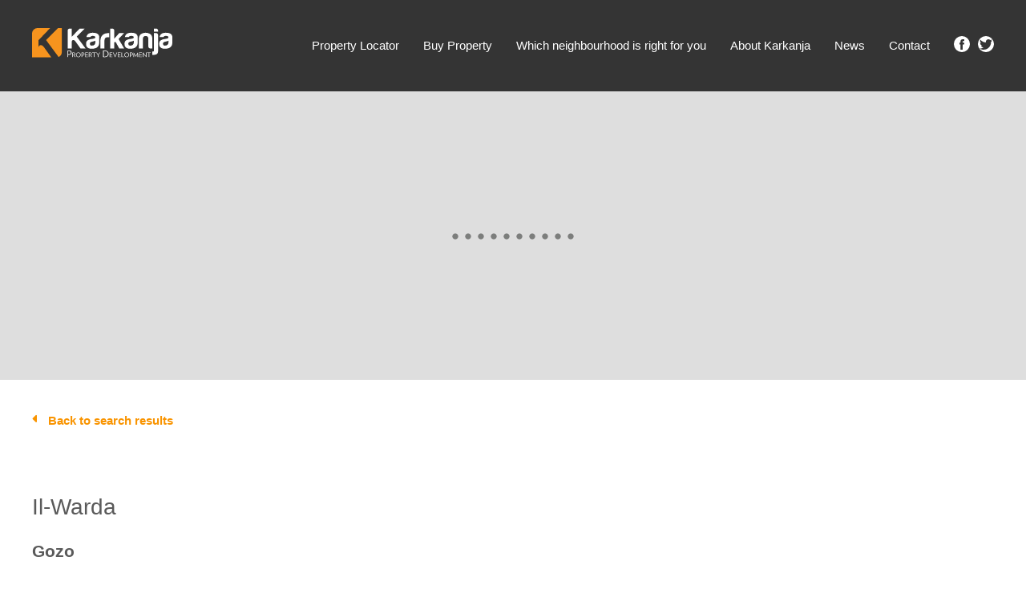

--- FILE ---
content_type: text/html; charset=UTF-8
request_url: https://www.karkanja.com/listings/il-warda-002/il-warda-002-xg18/
body_size: 23753
content:
<!DOCTYPE html><html lang="en-US" xmlns:fb="https://www.facebook.com/2008/fbml" xmlns:addthis="https://www.addthis.com/help/api-spec" ><head><script data-no-optimize="1">var litespeed_docref=sessionStorage.getItem("litespeed_docref");litespeed_docref&&(Object.defineProperty(document,"referrer",{get:function(){return litespeed_docref}}),sessionStorage.removeItem("litespeed_docref"));</script> <meta charset="UTF-8"><link data-optimized="2" rel="stylesheet" href="https://www.karkanja.com/wp-content/litespeed/css/4fae403e0e7eb84a4f734f250bb247cb.css?ver=55411" /><meta name="viewport" content="width=device-width, initial-scale=1"><meta name="robots" content="noindex, follow"><link rel="profile" href="https://gmpg.org/xfn/11"><link rel="pingback" href="https://www.karkanja.com/xmlrpc.php"><link rel="shortcut icon" href="/favicon.ico" type="image/x-icon"><link rel="icon" href="/favicon.ico" type="image/x-icon">
 <script type="litespeed/javascript">(function(w,d,s,l,i){w[l]=w[l]||[];w[l].push({'gtm.start':new Date().getTime(),event:'gtm.js'});var f=d.getElementsByTagName(s)[0],j=d.createElement(s),dl=l!='dataLayer'?'&l='+l:'';j.async=!0;j.src='https://www.googletagmanager.com/gtm.js?id='+i+dl;f.parentNode.insertBefore(j,f)})(window,document,'script','dataLayer','GTM-WHJSS95')</script> <meta name='robots' content='index, follow, max-image-preview:large, max-snippet:-1, max-video-preview:-1' /><title>Il-Warda 002/xG18 - Property For Sale In Gozo &amp; Malta- Karkanja Real Estate</title><link rel="canonical" href="https://www.karkanja.com/listings/il-warda-002/il-warda-002-xg18/" /><meta property="og:locale" content="en_US" /><meta property="og:type" content="article" /><meta property="og:title" content="Il-Warda 002/xG18 - Property For Sale In Gozo &amp; Malta- Karkanja Real Estate" /><meta property="og:url" content="https://www.karkanja.com/listings/il-warda-002/il-warda-002-xg18/" /><meta property="og:site_name" content="Property For Sale In Gozo &amp; Malta- Karkanja Real Estate" /><meta property="article:modified_time" content="2025-12-09T02:02:06+00:00" /><meta name="twitter:card" content="summary_large_image" /> <script type="application/ld+json" class="yoast-schema-graph">{"@context":"https://schema.org","@graph":[{"@type":"WebPage","@id":"https://www.karkanja.com/listings/il-warda-002/il-warda-002-xg18/","url":"https://www.karkanja.com/listings/il-warda-002/il-warda-002-xg18/","name":"Il-Warda 002/xG18 - Property For Sale In Gozo &amp; Malta- Karkanja Real Estate","isPartOf":{"@id":"https://www.karkanja.com/#website"},"datePublished":"2025-12-09T02:02:03+00:00","dateModified":"2025-12-09T02:02:06+00:00","breadcrumb":{"@id":"https://www.karkanja.com/listings/il-warda-002/il-warda-002-xg18/#breadcrumb"},"inLanguage":"en-US","potentialAction":[{"@type":"ReadAction","target":["https://www.karkanja.com/listings/il-warda-002/il-warda-002-xg18/"]}]},{"@type":"BreadcrumbList","@id":"https://www.karkanja.com/listings/il-warda-002/il-warda-002-xg18/#breadcrumb","itemListElement":[{"@type":"ListItem","position":1,"name":"Home","item":"https://www.karkanja.com/"},{"@type":"ListItem","position":2,"name":"Il-Warda 002/xG18"}]},{"@type":"WebSite","@id":"https://www.karkanja.com/#website","url":"https://www.karkanja.com/","name":"Property For Sale In Gozo &amp; Malta- Karkanja Real Estate","description":"Search Gozo &amp; Malta real estate property listings to find houses for sale in Gozo. Homes, Farmhouses and apartments for sale directly from Karkanja developers.","potentialAction":[{"@type":"SearchAction","target":{"@type":"EntryPoint","urlTemplate":"https://www.karkanja.com/?s={search_term_string}"},"query-input":"required name=search_term_string"}],"inLanguage":"en-US"}]}</script> <link rel='dns-prefetch' href='//cdnjs.cloudflare.com' /><link rel="alternate" type="application/rss+xml" title="Property For Sale In Gozo &amp; Malta- Karkanja Real Estate &raquo; Feed" href="https://www.karkanja.com/feed/" /><link rel="alternate" type="application/rss+xml" title="Property For Sale In Gozo &amp; Malta- Karkanja Real Estate &raquo; Comments Feed" href="https://www.karkanja.com/comments/feed/" /><link rel="alternate" type="application/rss+xml" title="Property For Sale In Gozo &amp; Malta- Karkanja Real Estate &raquo; Il-Warda 002/xG18 Comments Feed" href="https://www.karkanja.com/listings/il-warda-002/il-warda-002-xg18/feed/" /><style id='classic-theme-styles-inline-css' type='text/css'>/*! This file is auto-generated */
.wp-block-button__link{color:#fff;background-color:#32373c;border-radius:9999px;box-shadow:none;text-decoration:none;padding:calc(.667em + 2px) calc(1.333em + 2px);font-size:1.125em}.wp-block-file__button{background:#32373c;color:#fff;text-decoration:none}</style><style id='global-styles-inline-css' type='text/css'>body{--wp--preset--color--black: #000000;--wp--preset--color--cyan-bluish-gray: #abb8c3;--wp--preset--color--white: #ffffff;--wp--preset--color--pale-pink: #f78da7;--wp--preset--color--vivid-red: #cf2e2e;--wp--preset--color--luminous-vivid-orange: #ff6900;--wp--preset--color--luminous-vivid-amber: #fcb900;--wp--preset--color--light-green-cyan: #7bdcb5;--wp--preset--color--vivid-green-cyan: #00d084;--wp--preset--color--pale-cyan-blue: #8ed1fc;--wp--preset--color--vivid-cyan-blue: #0693e3;--wp--preset--color--vivid-purple: #9b51e0;--wp--preset--gradient--vivid-cyan-blue-to-vivid-purple: linear-gradient(135deg,rgba(6,147,227,1) 0%,rgb(155,81,224) 100%);--wp--preset--gradient--light-green-cyan-to-vivid-green-cyan: linear-gradient(135deg,rgb(122,220,180) 0%,rgb(0,208,130) 100%);--wp--preset--gradient--luminous-vivid-amber-to-luminous-vivid-orange: linear-gradient(135deg,rgba(252,185,0,1) 0%,rgba(255,105,0,1) 100%);--wp--preset--gradient--luminous-vivid-orange-to-vivid-red: linear-gradient(135deg,rgba(255,105,0,1) 0%,rgb(207,46,46) 100%);--wp--preset--gradient--very-light-gray-to-cyan-bluish-gray: linear-gradient(135deg,rgb(238,238,238) 0%,rgb(169,184,195) 100%);--wp--preset--gradient--cool-to-warm-spectrum: linear-gradient(135deg,rgb(74,234,220) 0%,rgb(151,120,209) 20%,rgb(207,42,186) 40%,rgb(238,44,130) 60%,rgb(251,105,98) 80%,rgb(254,248,76) 100%);--wp--preset--gradient--blush-light-purple: linear-gradient(135deg,rgb(255,206,236) 0%,rgb(152,150,240) 100%);--wp--preset--gradient--blush-bordeaux: linear-gradient(135deg,rgb(254,205,165) 0%,rgb(254,45,45) 50%,rgb(107,0,62) 100%);--wp--preset--gradient--luminous-dusk: linear-gradient(135deg,rgb(255,203,112) 0%,rgb(199,81,192) 50%,rgb(65,88,208) 100%);--wp--preset--gradient--pale-ocean: linear-gradient(135deg,rgb(255,245,203) 0%,rgb(182,227,212) 50%,rgb(51,167,181) 100%);--wp--preset--gradient--electric-grass: linear-gradient(135deg,rgb(202,248,128) 0%,rgb(113,206,126) 100%);--wp--preset--gradient--midnight: linear-gradient(135deg,rgb(2,3,129) 0%,rgb(40,116,252) 100%);--wp--preset--font-size--small: 13px;--wp--preset--font-size--medium: 20px;--wp--preset--font-size--large: 36px;--wp--preset--font-size--x-large: 42px;--wp--preset--spacing--20: 0.44rem;--wp--preset--spacing--30: 0.67rem;--wp--preset--spacing--40: 1rem;--wp--preset--spacing--50: 1.5rem;--wp--preset--spacing--60: 2.25rem;--wp--preset--spacing--70: 3.38rem;--wp--preset--spacing--80: 5.06rem;--wp--preset--shadow--natural: 6px 6px 9px rgba(0, 0, 0, 0.2);--wp--preset--shadow--deep: 12px 12px 50px rgba(0, 0, 0, 0.4);--wp--preset--shadow--sharp: 6px 6px 0px rgba(0, 0, 0, 0.2);--wp--preset--shadow--outlined: 6px 6px 0px -3px rgba(255, 255, 255, 1), 6px 6px rgba(0, 0, 0, 1);--wp--preset--shadow--crisp: 6px 6px 0px rgba(0, 0, 0, 1);}:where(.is-layout-flex){gap: 0.5em;}:where(.is-layout-grid){gap: 0.5em;}body .is-layout-flow > .alignleft{float: left;margin-inline-start: 0;margin-inline-end: 2em;}body .is-layout-flow > .alignright{float: right;margin-inline-start: 2em;margin-inline-end: 0;}body .is-layout-flow > .aligncenter{margin-left: auto !important;margin-right: auto !important;}body .is-layout-constrained > .alignleft{float: left;margin-inline-start: 0;margin-inline-end: 2em;}body .is-layout-constrained > .alignright{float: right;margin-inline-start: 2em;margin-inline-end: 0;}body .is-layout-constrained > .aligncenter{margin-left: auto !important;margin-right: auto !important;}body .is-layout-constrained > :where(:not(.alignleft):not(.alignright):not(.alignfull)){max-width: var(--wp--style--global--content-size);margin-left: auto !important;margin-right: auto !important;}body .is-layout-constrained > .alignwide{max-width: var(--wp--style--global--wide-size);}body .is-layout-flex{display: flex;}body .is-layout-flex{flex-wrap: wrap;align-items: center;}body .is-layout-flex > *{margin: 0;}body .is-layout-grid{display: grid;}body .is-layout-grid > *{margin: 0;}:where(.wp-block-columns.is-layout-flex){gap: 2em;}:where(.wp-block-columns.is-layout-grid){gap: 2em;}:where(.wp-block-post-template.is-layout-flex){gap: 1.25em;}:where(.wp-block-post-template.is-layout-grid){gap: 1.25em;}.has-black-color{color: var(--wp--preset--color--black) !important;}.has-cyan-bluish-gray-color{color: var(--wp--preset--color--cyan-bluish-gray) !important;}.has-white-color{color: var(--wp--preset--color--white) !important;}.has-pale-pink-color{color: var(--wp--preset--color--pale-pink) !important;}.has-vivid-red-color{color: var(--wp--preset--color--vivid-red) !important;}.has-luminous-vivid-orange-color{color: var(--wp--preset--color--luminous-vivid-orange) !important;}.has-luminous-vivid-amber-color{color: var(--wp--preset--color--luminous-vivid-amber) !important;}.has-light-green-cyan-color{color: var(--wp--preset--color--light-green-cyan) !important;}.has-vivid-green-cyan-color{color: var(--wp--preset--color--vivid-green-cyan) !important;}.has-pale-cyan-blue-color{color: var(--wp--preset--color--pale-cyan-blue) !important;}.has-vivid-cyan-blue-color{color: var(--wp--preset--color--vivid-cyan-blue) !important;}.has-vivid-purple-color{color: var(--wp--preset--color--vivid-purple) !important;}.has-black-background-color{background-color: var(--wp--preset--color--black) !important;}.has-cyan-bluish-gray-background-color{background-color: var(--wp--preset--color--cyan-bluish-gray) !important;}.has-white-background-color{background-color: var(--wp--preset--color--white) !important;}.has-pale-pink-background-color{background-color: var(--wp--preset--color--pale-pink) !important;}.has-vivid-red-background-color{background-color: var(--wp--preset--color--vivid-red) !important;}.has-luminous-vivid-orange-background-color{background-color: var(--wp--preset--color--luminous-vivid-orange) !important;}.has-luminous-vivid-amber-background-color{background-color: var(--wp--preset--color--luminous-vivid-amber) !important;}.has-light-green-cyan-background-color{background-color: var(--wp--preset--color--light-green-cyan) !important;}.has-vivid-green-cyan-background-color{background-color: var(--wp--preset--color--vivid-green-cyan) !important;}.has-pale-cyan-blue-background-color{background-color: var(--wp--preset--color--pale-cyan-blue) !important;}.has-vivid-cyan-blue-background-color{background-color: var(--wp--preset--color--vivid-cyan-blue) !important;}.has-vivid-purple-background-color{background-color: var(--wp--preset--color--vivid-purple) !important;}.has-black-border-color{border-color: var(--wp--preset--color--black) !important;}.has-cyan-bluish-gray-border-color{border-color: var(--wp--preset--color--cyan-bluish-gray) !important;}.has-white-border-color{border-color: var(--wp--preset--color--white) !important;}.has-pale-pink-border-color{border-color: var(--wp--preset--color--pale-pink) !important;}.has-vivid-red-border-color{border-color: var(--wp--preset--color--vivid-red) !important;}.has-luminous-vivid-orange-border-color{border-color: var(--wp--preset--color--luminous-vivid-orange) !important;}.has-luminous-vivid-amber-border-color{border-color: var(--wp--preset--color--luminous-vivid-amber) !important;}.has-light-green-cyan-border-color{border-color: var(--wp--preset--color--light-green-cyan) !important;}.has-vivid-green-cyan-border-color{border-color: var(--wp--preset--color--vivid-green-cyan) !important;}.has-pale-cyan-blue-border-color{border-color: var(--wp--preset--color--pale-cyan-blue) !important;}.has-vivid-cyan-blue-border-color{border-color: var(--wp--preset--color--vivid-cyan-blue) !important;}.has-vivid-purple-border-color{border-color: var(--wp--preset--color--vivid-purple) !important;}.has-vivid-cyan-blue-to-vivid-purple-gradient-background{background: var(--wp--preset--gradient--vivid-cyan-blue-to-vivid-purple) !important;}.has-light-green-cyan-to-vivid-green-cyan-gradient-background{background: var(--wp--preset--gradient--light-green-cyan-to-vivid-green-cyan) !important;}.has-luminous-vivid-amber-to-luminous-vivid-orange-gradient-background{background: var(--wp--preset--gradient--luminous-vivid-amber-to-luminous-vivid-orange) !important;}.has-luminous-vivid-orange-to-vivid-red-gradient-background{background: var(--wp--preset--gradient--luminous-vivid-orange-to-vivid-red) !important;}.has-very-light-gray-to-cyan-bluish-gray-gradient-background{background: var(--wp--preset--gradient--very-light-gray-to-cyan-bluish-gray) !important;}.has-cool-to-warm-spectrum-gradient-background{background: var(--wp--preset--gradient--cool-to-warm-spectrum) !important;}.has-blush-light-purple-gradient-background{background: var(--wp--preset--gradient--blush-light-purple) !important;}.has-blush-bordeaux-gradient-background{background: var(--wp--preset--gradient--blush-bordeaux) !important;}.has-luminous-dusk-gradient-background{background: var(--wp--preset--gradient--luminous-dusk) !important;}.has-pale-ocean-gradient-background{background: var(--wp--preset--gradient--pale-ocean) !important;}.has-electric-grass-gradient-background{background: var(--wp--preset--gradient--electric-grass) !important;}.has-midnight-gradient-background{background: var(--wp--preset--gradient--midnight) !important;}.has-small-font-size{font-size: var(--wp--preset--font-size--small) !important;}.has-medium-font-size{font-size: var(--wp--preset--font-size--medium) !important;}.has-large-font-size{font-size: var(--wp--preset--font-size--large) !important;}.has-x-large-font-size{font-size: var(--wp--preset--font-size--x-large) !important;}
.wp-block-navigation a:where(:not(.wp-element-button)){color: inherit;}
:where(.wp-block-post-template.is-layout-flex){gap: 1.25em;}:where(.wp-block-post-template.is-layout-grid){gap: 1.25em;}
:where(.wp-block-columns.is-layout-flex){gap: 2em;}:where(.wp-block-columns.is-layout-grid){gap: 2em;}
.wp-block-pullquote{font-size: 1.5em;line-height: 1.6;}</style><link rel='stylesheet' id='krk-leaflet-css' href='https://cdnjs.cloudflare.com/ajax/libs/leaflet/0.7.7/leaflet.css?ver=6.3.7' type='text/css' media='all' /> <script type="litespeed/javascript" data-src='https://www.karkanja.com/wp-includes/js/jquery/jquery.min.js' id='jquery-core-js'></script> <script id='cookie-law-info-js-extra' type="litespeed/javascript">var Cli_Data={"nn_cookie_ids":[],"cookielist":[],"non_necessary_cookies":[],"ccpaEnabled":"","ccpaRegionBased":"","ccpaBarEnabled":"","strictlyEnabled":["necessary","obligatoire"],"ccpaType":"gdpr","js_blocking":"","custom_integration":"","triggerDomRefresh":"","secure_cookies":""};var cli_cookiebar_settings={"animate_speed_hide":"500","animate_speed_show":"500","background":"#fff","border":"#444","border_on":"","button_1_button_colour":"#000","button_1_button_hover":"#000000","button_1_link_colour":"#fff","button_1_as_button":"1","button_1_new_win":"","button_2_button_colour":"#333","button_2_button_hover":"#292929","button_2_link_colour":"#444","button_2_as_button":"","button_2_hidebar":"","button_3_button_colour":"#000","button_3_button_hover":"#000000","button_3_link_colour":"#fff","button_3_as_button":"1","button_3_new_win":"","button_4_button_colour":"#dedfe0","button_4_button_hover":"#b2b2b3","button_4_link_colour":"#333333","button_4_as_button":"1","button_7_button_colour":"#61a229","button_7_button_hover":"#4e8221","button_7_link_colour":"#fff","button_7_as_button":"1","button_7_new_win":"","font_family":"inherit","header_fix":"","notify_animate_hide":"1","notify_animate_show":"","notify_div_id":"#cookie-law-info-bar","notify_position_horizontal":"right","notify_position_vertical":"bottom","scroll_close":"","scroll_close_reload":"","accept_close_reload":"","reject_close_reload":"","showagain_tab":"","showagain_background":"#fff","showagain_border":"#000","showagain_div_id":"#cookie-law-info-again","showagain_x_position":"100px","text":"#000","show_once_yn":"","show_once":"10000","logging_on":"","as_popup":"","popup_overlay":"1","bar_heading_text":"","cookie_bar_as":"banner","popup_showagain_position":"bottom-right","widget_position":"left"};var log_object={"ajax_url":"https:\/\/www.karkanja.com\/wp-admin\/admin-ajax.php"}</script> <link rel="https://api.w.org/" href="https://www.karkanja.com/wp-json/" /><link rel="EditURI" type="application/rsd+xml" title="RSD" href="https://www.karkanja.com/xmlrpc.php?rsd" /><meta name="generator" content="WordPress 6.3.7" /><link rel='shortlink' href='https://www.karkanja.com/?p=2956408' /><link rel="alternate" type="application/json+oembed" href="https://www.karkanja.com/wp-json/oembed/1.0/embed?url=https%3A%2F%2Fwww.karkanja.com%2Flistings%2Fil-warda-002%2Fil-warda-002-xg18%2F" /><link rel="alternate" type="text/xml+oembed" href="https://www.karkanja.com/wp-json/oembed/1.0/embed?url=https%3A%2F%2Fwww.karkanja.com%2Flistings%2Fil-warda-002%2Fil-warda-002-xg18%2F&#038;format=xml" /><style type="text/css" id="shiftnav-dynamic-css">@media only screen and (min-width:1024px){ #shiftnav-toggle-main, .shiftnav-toggle-mobile{ display:none; } .shiftnav-wrap { padding-top:0 !important; } }
	@media only screen and (max-width:1023px){ .site-header{ display:none !important; } }

/** ShiftNav Custom Menu Styles (Customizer) **/
/* togglebar */
#shiftnav-toggle-main { background:#343434; color:#ffffff; }

/* Status: Loaded from Transient */</style> <script type="litespeed/javascript">document.documentElement.className+=" js"</script> <style type="text/css">.recentcomments a{display:inline !important;padding:0 !important;margin:0 !important;}</style> <script type="litespeed/javascript" data-src="https://www.googletagmanager.com/gtag/js?id=G-HSMX67CLHH"></script> <script type="litespeed/javascript">window.dataLayer=window.dataLayer||[];function gtag(){dataLayer.push(arguments)}
gtag('js',new Date());gtag('config','G-HSMX67CLHH')</script><script data-cfasync="false" type="text/javascript">if (window.addthis_product === undefined) { window.addthis_product = "wpp"; } if (window.wp_product_version === undefined) { window.wp_product_version = "wpp-6.2.7"; } if (window.addthis_share === undefined) { window.addthis_share = {}; } if (window.addthis_config === undefined) { window.addthis_config = {"data_track_clickback":true,"ignore_server_config":true,"ui_atversion":300}; } if (window.addthis_layers === undefined) { window.addthis_layers = {}; } if (window.addthis_layers_tools === undefined) { window.addthis_layers_tools = []; } else {  } if (window.addthis_plugin_info === undefined) { window.addthis_plugin_info = {"info_status":"enabled","cms_name":"WordPress","plugin_name":"Share Buttons by AddThis","plugin_version":"6.2.7","plugin_mode":"WordPress","anonymous_profile_id":"wp-42d60f938e00bd877471051fbce92221","page_info":{"template":"posts","post_type":"listing"},"sharing_enabled_on_post_via_metabox":false}; } 
                    (function() {
                      var first_load_interval_id = setInterval(function () {
                        if (typeof window.addthis !== 'undefined') {
                          window.clearInterval(first_load_interval_id);
                          if (typeof window.addthis_layers !== 'undefined' && Object.getOwnPropertyNames(window.addthis_layers).length > 0) {
                            window.addthis.layers(window.addthis_layers);
                          }
                          if (Array.isArray(window.addthis_layers_tools)) {
                            for (i = 0; i < window.addthis_layers_tools.length; i++) {
                              window.addthis.layers(window.addthis_layers_tools[i]);
                            }
                          }
                        }
                     },1000)
                    }());</script> <script data-cfasync="false" type="text/javascript" src="https://s7.addthis.com/js/300/addthis_widget.js#pubid=wp-42d60f938e00bd877471051fbce92221" async="async"></script><script type="litespeed/javascript">var ajaxurl="https://www.karkanja.com/wp-admin/admin-ajax.php"</script>  <script type="litespeed/javascript" data-src="https://www.googletagmanager.com/gtag/js?id=AW-934972032"></script> <script type="litespeed/javascript">window.dataLayer=window.dataLayer||[];function gtag(){dataLayer.push(arguments)}
gtag('js',new Date());gtag('config','AW-934972032')</script>  <script type="litespeed/javascript">!function(f,b,e,v,n,t,s){if(f.fbq)return;n=f.fbq=function(){n.callMethod?n.callMethod.apply(n,arguments):n.queue.push(arguments)};if(!f._fbq)f._fbq=n;n.push=n;n.loaded=!0;n.version='2.0';n.queue=[];t=b.createElement(e);t.async=!0;t.src=v;s=b.getElementsByTagName(e)[0];s.parentNode.insertBefore(t,s)}(window,document,'script','https://connect.facebook.net/en_US/fbevents.js');fbq('init','2242364672733561');fbq('track','PageView')</script> <noscript><img height="1" width="1" style="display:none"
src="https://www.facebook.com/tr?id=2242364672733561&ev=PageView&noscript=1"
/></noscript> <script type="litespeed/javascript">(function(h,o,t,j,a,r){h.hj=h.hj||function(){(h.hj.q=h.hj.q||[]).push(arguments)};h._hjSettings={hjid:1225369,hjsv:6};a=o.getElementsByTagName('head')[0];r=o.createElement('script');r.async=1;r.src=t+h._hjSettings.hjid+j+h._hjSettings.hjsv;a.appendChild(r)})(window,document,'https://static.hotjar.com/c/hotjar-','.js?sv=')</script> <meta name="facebook-domain-verification" content="v9i4nynabuj4xp5iu47drmozcpt08h" /> <script type="litespeed/javascript">jQuery(document).ready(function(){setTimeout(function(){jQuery('.btn-map-toggle, .property-overview-wrap').removeClass('open')},0.1)})</script> </head><body data-rsssl=1 class="listing-template-default single single-listing postid-2956408" id="skrollr-body"><noscript><iframe data-lazyloaded="1" src="about:blank" data-litespeed-src="https://www.googletagmanager.com/ns.html?id=GTM-WHJSS95"
height="0" width="0" style="display:none;visibility:hidden"></iframe></noscript><div id="page" class="hfeed site oflow">
<a class="skip-link screen-reader-text" href="#content">Skip to content</a><header id="masthead" class="site-header" role="banner"><div class="wrap"><div class="site-branding fl">
<a href="https://www.karkanja.com/" rel="home" title="Go to homepage">
<img data-lazyloaded="1" src="[data-uri]" data-src="https://www.karkanja.com/wp-content/themes/karkanja16/images/logo-karkanja.svg" alt="Karkanja Ltd." />
</a></div><ul class="social fr"><li><a href="https://www.facebook.com/KarkanjaPropertyDevelopment/" target="_blank" class="icon-fb"><img data-lazyloaded="1" src="[data-uri]" data-src="https://www.karkanja.com/wp-content/themes/karkanja16/images/icon-facebook.svg" alt="Find us on Facebook" title="Find us on Facebook" /></a></li><li><a href="https://twitter.com/karkanja" target="_blank" class="icon-tw"><img data-lazyloaded="1" src="[data-uri]" data-src="https://www.karkanja.com/wp-content/themes/karkanja16/images/icon-twitter.svg" alt="Follow us on Twitter" title="Follow us on Twitter" /></a></li></ul><nav id="site-navigation" class="main-navigation fr" role="navigation">
<button class="menu-toggle" aria-controls="primary-menu" aria-expanded="false">Primary Menu</button><div class="menu-main-menu-container"><ul id="primary-menu" class="menu"><li id="menu-item-48" class="menu-item menu-item-type-post_type menu-item-object-page menu-item-48"><a href="https://www.karkanja.com/property-locator/">Property Locator</a></li><li id="menu-item-13148" class="menu-item menu-item-type-post_type menu-item-object-page menu-item-has-children menu-item-13148"><a href="https://www.karkanja.com/buy-property/why-malta/">Buy Property</a><ul class="sub-menu"><li id="menu-item-43" class="menu-item menu-item-type-post_type menu-item-object-page menu-item-43"><a href="https://www.karkanja.com/buy-property/why-malta/">Why in Malta?</a></li><li id="menu-item-38" class="menu-item menu-item-type-post_type menu-item-object-page menu-item-38"><a href="https://www.karkanja.com/buy-property/buying-steps/">Buying Steps</a></li><li id="menu-item-42" class="menu-item menu-item-type-post_type menu-item-object-page menu-item-42"><a href="https://www.karkanja.com/buy-property/residence-regulations/">Residence Regulations</a></li><li id="menu-item-40" class="menu-item menu-item-type-post_type menu-item-object-page menu-item-40"><a href="https://www.karkanja.com/buy-property/finance-options/">Financing Options</a></li><li id="menu-item-1746466" class="menu-item menu-item-type-post_type menu-item-object-page menu-item-1746466"><a href="https://www.karkanja.com/house-deposit-scheme/">House Deposit Scheme</a></li><li id="menu-item-41" class="menu-item menu-item-type-post_type menu-item-object-page menu-item-41"><a href="https://www.karkanja.com/buy-property/legal-expenses/">Legal Expenses</a></li><li id="menu-item-3878645" class="menu-item menu-item-type-post_type menu-item-object-page menu-item-3878645"><a href="https://www.karkanja.com/buy-property/government-schemes/">Government Schemes</a></li><li id="menu-item-39" class="menu-item menu-item-type-post_type menu-item-object-page menu-item-39"><a href="https://www.karkanja.com/buy-property/faqs/">FAQs</a></li></ul></li><li id="menu-item-459839" class="menu-item menu-item-type-post_type menu-item-object-page menu-item-459839"><a href="https://www.karkanja.com/quiz/">Which neighbourhood is right for you</a></li><li id="menu-item-46" class="menu-item menu-item-type-post_type menu-item-object-page menu-item-has-children menu-item-46"><a href="https://www.karkanja.com/karkanja/">About Karkanja</a><ul class="sub-menu"><li id="menu-item-1587422" class="menu-item menu-item-type-custom menu-item-object-custom menu-item-1587422"><a href="https://www.karkanja.com/vacancies/">Join our team</a></li></ul></li><li id="menu-item-4437569" class="menu-item menu-item-type-post_type menu-item-object-page menu-item-has-children menu-item-4437569"><a href="https://www.karkanja.com/home/news/">News</a><ul class="sub-menu"><li id="menu-item-4437570" class="menu-item menu-item-type-post_type menu-item-object-page menu-item-4437570"><a href="https://www.karkanja.com/tender/">Tender</a></li></ul></li><li id="menu-item-44" class="menu-item menu-item-type-post_type menu-item-object-page menu-item-44"><a href="https://www.karkanja.com/contact/">Contact</a></li></ul></div></nav></div></header><div class="mini-search loading"><div class="toggle-search">Open search</div><form id="form-search-mini" class="search-form" method="get" action="https://www.karkanja.com/property-locator"><div class="wrap txt-aligncenter"><div class="nf-col location-filter">
<select name="location[]" class="multiselect-filter" data-columns="1" data-placeholder="All Locations" multiple="multiple" data-options="[{&quot;label&quot;:&quot;Gozo&quot;,&quot;children&quot;:{&quot;265&quot;:&quot;Fontana&quot;,&quot;95&quot;:&quot;Ghajnsielem&quot;,&quot;103&quot;:&quot;Gharb&quot;,&quot;109&quot;:&quot;Ghasri&quot;,&quot;111&quot;:&quot;Kercem&quot;,&quot;106&quot;:&quot;Marsalforn&quot;,&quot;112&quot;:&quot;Munxar&quot;,&quot;104&quot;:&quot;Nadur&quot;,&quot;101&quot;:&quot;Qala&quot;,&quot;107&quot;:&quot;San Lawrenz&quot;,&quot;94&quot;:&quot;Sannat&quot;,&quot;105&quot;:&quot;Victoria&quot;,&quot;102&quot;:&quot;Xaghra&quot;,&quot;96&quot;:&quot;Xewkija&quot;,&quot;110&quot;:&quot;Xlendi&quot;,&quot;99&quot;:&quot;Zebbug (Gozo)&quot;}},{&quot;label&quot;:&quot;Malta&quot;,&quot;children&quot;:{&quot;117&quot;:&quot;Bahar Ic-Caghaq&quot;,&quot;113&quot;:&quot;Bingemma&quot;,&quot;195&quot;:&quot;Birkirkara&quot;,&quot;119&quot;:&quot;Gzira&quot;,&quot;249&quot;:&quot;Hal Luqa&quot;,&quot;115&quot;:&quot;Marsascala&quot;,&quot;254&quot;:&quot;Mellieha&quot;,&quot;108&quot;:&quot;Mosta&quot;,&quot;100&quot;:&quot;Msida&quot;,&quot;98&quot;:&quot;Naxxar&quot;,&quot;121&quot;:&quot;Paola&quot;,&quot;196&quot;:&quot;Pieta&quot;,&quot;250&quot;:&quot;Qormi&quot;,&quot;193&quot;:&quot;San Giljan&quot;,&quot;120&quot;:&quot;Sliema&quot;,&quot;114&quot;:&quot;Swatar&quot;,&quot;118&quot;:&quot;Swieqi&quot;,&quot;116&quot;:&quot;Zabbar&quot;}}]"><optgroup label="Gozo"><option  value="265">Fontana</option><option  value="95">Ghajnsielem</option><option  value="103">Gharb</option><option  value="109">Ghasri</option><option  value="111">Kercem</option><option  value="106">Marsalforn</option><option  value="112">Munxar</option><option  value="104">Nadur</option><option  value="101">Qala</option><option  value="107">San Lawrenz</option><option  value="94">Sannat</option><option  value="105">Victoria</option><option  value="102">Xaghra</option><option  value="96">Xewkija</option><option  value="110">Xlendi</option><option  value="99">Zebbug (Gozo)</option></optgroup><optgroup label="Malta"><option  value="117">Bahar Ic-Caghaq</option><option  value="113">Bingemma</option><option  value="195">Birkirkara</option><option  value="119">Gzira</option><option  value="249">Hal Luqa</option><option  value="115">Marsascala</option><option  value="254">Mellieha</option><option  value="108">Mosta</option><option  value="100">Msida</option><option  value="98">Naxxar</option><option  value="121">Paola</option><option  value="196">Pieta</option><option  value="250">Qormi</option><option  value="193">San Giljan</option><option  value="120">Sliema</option><option  value="114">Swatar</option><option  value="118">Swieqi</option><option  value="116">Zabbar</option></optgroup>
</select></div><div class="nf-col property-type-filter">
<select name="property_type[]" class="multiselect-filter" data-columns="1" data-placeholder="All Property Types" multiple="multiple" data-options="{&quot;130&quot;:&quot;Motorcycle\/Bicycle Space&quot;,&quot;220&quot;:&quot;Third Party Wall&quot;,&quot;226&quot;:&quot;Servitudes&quot;,&quot;235&quot;:&quot;Substation&quot;,&quot;251&quot;:&quot;Reservoir&quot;,&quot;269&quot;:&quot;Duplex&quot;,&quot;127&quot;:&quot;House\/Villa\/Farmhouse&quot;,&quot;128&quot;:&quot;Commercial (All types)&quot;,&quot;129&quot;:&quot;Land for Development&quot;,&quot;6&quot;:&quot;Apartment&quot;,&quot;20&quot;:&quot;Maisonette&quot;,&quot;12&quot;:&quot;Penthouse&quot;,&quot;29&quot;:&quot;Farmhouse&quot;,&quot;82&quot;:&quot;Duplex Apartment&quot;,&quot;49&quot;:&quot;Duplex Maisonette&quot;,&quot;68&quot;:&quot;Duplex Penthouse&quot;,&quot;22&quot;:&quot;House&quot;,&quot;56&quot;:&quot;House of Character&quot;,&quot;60&quot;:&quot;Villa&quot;,&quot;53&quot;:&quot;Agricultural Land&quot;,&quot;32&quot;:&quot;Car Space&quot;,&quot;31&quot;:&quot;Commercial&quot;,&quot;11&quot;:&quot;Garage&quot;,&quot;62&quot;:&quot;Hotel&quot;,&quot;43&quot;:&quot;Land&quot;}"><option
value="130">Motorcycle/Bicycle Space</option><option
value="220">Third Party Wall</option><option
value="226">Servitudes</option><option
value="235">Substation</option><option
value="251">Reservoir</option><option
value="269">Duplex</option><option
value="127">House/Villa/Farmhouse</option><option
value="128">Commercial (All types)</option><option
value="129">Land for Development</option><option
value="6">Apartment</option><option
value="20">Maisonette</option><option
value="12">Penthouse</option><option
value="29">Farmhouse</option><option
value="82">Duplex Apartment</option><option
value="49">Duplex Maisonette</option><option
value="68">Duplex Penthouse</option><option
value="22">House</option><option
value="56">House of Character</option><option
value="60">Villa</option><option
value="53">Agricultural Land</option><option
value="32">Car Space</option><option
value="31">Commercial</option><option
value="11">Garage</option><option
value="62">Hotel</option><option
value="43">Land</option>
</select></div><div class="nf-col price-filter">
<select name="price" class="select2-filter" data-options="{&quot;0-100&quot;:&quot;&euro;0 - &euro;100,000&quot;,&quot;100-150&quot;:&quot;&euro;100,000 - &euro;150,000&quot;,&quot;150-200&quot;:&quot;&euro;150,000 - &euro;200,000&quot;,&quot;200-300&quot;:&quot;&euro;200,000 - &euro;300,000&quot;,&quot;300+&quot;:&quot;&euro;300,000 and over&quot;}" data-first-option="Price" style="width: 100%;"><option value="">Price</option><option  value="0-100">&euro;0 - &euro;100,000</option><option  value="100-150">&euro;100,000 - &euro;150,000</option><option  value="150-200">&euro;150,000 - &euro;200,000</option><option  value="200-300">&euro;200,000 - &euro;300,000</option><option  value="300+">&euro;300,000 and over</option>
</select></div><div class="nf-col bedroom-filter">
<select name="bedrooms" class="select2-filter" data-options="{&quot;216&quot;:&quot;0&quot;,&quot;34&quot;:&quot;1&quot;,&quot;13&quot;:&quot;2&quot;,&quot;252&quot;:&quot;20&quot;,&quot;26&quot;:&quot;3&quot;,&quot;199&quot;:&quot;320&quot;,&quot;27&quot;:&quot;4&quot;,&quot;59&quot;:&quot;5&quot;,&quot;171&quot;:&quot;6&quot;,&quot;169&quot;:&quot;7&quot;,&quot;124&quot;:&quot;8&quot;,&quot;165&quot;:&quot;9&quot;}" data-first-option="Minimum Bedrooms" style="width: 100%"><option value="">Minimum Bedrooms</option><option  value="216">0</option><option  value="34">1</option><option  value="13">2</option><option  value="252">20</option><option  value="26">3</option><option  value="199">320</option><option  value="27">4</option><option  value="59">5</option><option  value="171">6</option><option  value="169">7</option><option  value="124">8</option><option  value="165">9</option>
</select></div><div class="nf-col btn-wrap">
<input type="hidden" id="search-category" name="search-category" />
<input type="hidden" id="search-terms" name="search-terms" />
<button id="search-home-button" class="btn btn-primary">Show me Properties!</button>
<span class="clear-search">clear search</span></div></div><div class="advanced-search-wrap"><div class="wrap txt-aligncenter"><h4>Advanced Search</h4><div class="nf-col feature-filter">
<select name="features[]" class="multiselect-filter" data-columns="1" data-placeholder="All Features" multiple="multiple" data-options="{&quot;154&quot;:&quot;Communal Garden \/ Open Space&quot;,&quot;151&quot;:&quot;Communal Pool&quot;,&quot;148&quot;:&quot;Communal Solarium&quot;,&quot;158&quot;:&quot;Duplex&quot;,&quot;159&quot;:&quot;Excluded from Common Parts costs&quot;,&quot;147&quot;:&quot;Garage interlinked by lift&quot;,&quot;149&quot;:&quot;Large Terrace (more than 5m)&quot;,&quot;164&quot;:&quot;Lockable Car Space&quot;,&quot;161&quot;:&quot;Private Garden&quot;,&quot;157&quot;:&quot;Private Pool \/ Jacuzzi&quot;,&quot;160&quot;:&quot;Private Pool \/ Jacuzzi (Optional)&quot;,&quot;162&quot;:&quot;Space for Photovoltaic Panels&quot;,&quot;145&quot;:&quot;Squarish Layout&quot;,&quot;163&quot;:&quot;Street Level (Garage)&quot;,&quot;153&quot;:&quot;Terrace (up to 5m)&quot;,&quot;146&quot;:&quot;Wheelchair \/ Pushchair accessible&quot;,&quot;136&quot;:&quot;Window\/Shaft in Garage&quot;}"><option  value="154">Communal Garden / Open Space</option><option  value="151">Communal Pool</option><option  value="148">Communal Solarium</option><option  value="158">Duplex</option><option  value="159">Excluded from Common Parts costs</option><option  value="147">Garage interlinked by lift</option><option  value="149">Large Terrace (more than 5m)</option><option  value="164">Lockable Car Space</option><option  value="161">Private Garden</option><option  value="157">Private Pool / Jacuzzi</option><option  value="160">Private Pool / Jacuzzi (Optional)</option><option  value="162">Space for Photovoltaic Panels</option><option  value="145">Squarish Layout</option><option  value="163">Street Level (Garage)</option><option  value="153">Terrace (up to 5m)</option><option  value="146">Wheelchair / Pushchair accessible</option><option  value="136">Window/Shaft in Garage</option>
</select></div><div class="nf-col bathroom-filter">
<select name="bathrooms" class="select2-filter" data-options="{&quot;217&quot;:&quot;0&quot;,&quot;144&quot;:&quot;1&quot;,&quot;139&quot;:&quot;2&quot;,&quot;253&quot;:&quot;22&quot;,&quot;142&quot;:&quot;3&quot;,&quot;143&quot;:&quot;4&quot;,&quot;156&quot;:&quot;5&quot;,&quot;167&quot;:&quot;6&quot;,&quot;172&quot;:&quot;7&quot;,&quot;170&quot;:&quot;8&quot;,&quot;166&quot;:&quot;9&quot;}" data-first-option="Bathrooms" style="width: 100%"><option value="">Minimum Bathrooms</option><option  value="217">0</option><option  value="144">1</option><option  value="139">2</option><option  value="253">22</option><option  value="142">3</option><option  value="143">4</option><option  value="156">5</option><option  value="167">6</option><option  value="172">7</option><option  value="170">8</option><option  value="166">9</option>
</select></div><div class="nf-col garage-filter none">
<select name="garages" class="select2-filter" data-options="{&quot;218&quot;:&quot;0&quot;,&quot;134&quot;:&quot;1&quot;,&quot;178&quot;:&quot;10&quot;,&quot;248&quot;:&quot;11&quot;,&quot;135&quot;:&quot;2&quot;,&quot;137&quot;:&quot;3&quot;,&quot;138&quot;:&quot;4&quot;,&quot;150&quot;:&quot;5&quot;,&quot;141&quot;:&quot;6&quot;,&quot;152&quot;:&quot;7&quot;,&quot;155&quot;:&quot;8&quot;,&quot;200&quot;:&quot;9&quot;}" data-first-option="Garages" style="width: 100%"><option value="">Car Spaces</option><option  value="218">0</option><option  value="134">1</option><option  value="178">10</option><option  value="248">11</option><option  value="135">2</option><option  value="137">3</option><option  value="138">4</option><option  value="150">5</option><option  value="141">6</option><option  value="152">7</option><option  value="155">8</option><option  value="200">9</option>
</select></div><div class="nf-col total-area-filter">
<select name="total_area" class="select2-filter" data-options="{&quot;0-75&quot;:&quot;0-75sqm&quot;,&quot;76-100&quot;:&quot;76-100sqm&quot;,&quot;101-150&quot;:&quot;101-150sqm&quot;,&quot;151-200&quot;:&quot;151-200sqm&quot;,&quot;201-300&quot;:&quot;201-300sqm&quot;,&quot;300+&quot;:&quot;300 sqm or more&quot;}" data-first-option="Total Footprint" style="width: 100%;"><option value="">Total Footprint</option><option  value="0-75">0-75sqm</option><option  value="76-100">76-100sqm</option><option  value="101-150">101-150sqm</option><option  value="151-200">151-200sqm</option><option  value="201-300">201-300sqm</option><option  value="300+">300 sqm or more</option>
</select></div><div class="nf-col plot-area-filter">
<select name="plot_area" class="select2-filter" data-options="{&quot;0-10&quot;:&quot;0-10sqm&quot;,&quot;11-30&quot;:&quot;11-30sqm&quot;,&quot;31-70&quot;:&quot;31-70sqm&quot;,&quot;71+&quot;:&quot;71 sqm or more&quot;}" data-first-option="External Footprint" style="width: 100%;"><option value="">External Footprint</option><option  value="0-10">0-10sqm</option><option  value="11-30">11-30sqm</option><option  value="31-70">31-70sqm</option><option  value="71+">71 sqm or more</option>
</select></div><div class="nf-col floor-area-filter">
<select name="floor_area" class="select2-filter" data-options="{&quot;0-60&quot;:&quot;0-60sqm&quot;,&quot;61-85&quot;:&quot;61-85sqm&quot;,&quot;86-100&quot;:&quot;86-100sqm&quot;,&quot;101-150&quot;:&quot;101-150sqm&quot;,&quot;151-200&quot;:&quot;151-200sqm&quot;,&quot;201-250&quot;:&quot;201-250sqm&quot;,&quot;251+&quot;:&quot;251 sqm or more&quot;}" data-first-option="Internal Footprint" style="width: 100%;"><option value="">Internal Footprint</option><option  value="0-60">0-60sqm</option><option  value="61-85">61-85sqm</option><option  value="86-100">86-100sqm</option><option  value="101-150">101-150sqm</option><option  value="151-200">151-200sqm</option><option  value="201-250">201-250sqm</option><option  value="251+">251 sqm or more</option>
</select></div><div class="nf-col floor-filter">
<label><input type="checkbox" name="floor" value="1" /> Ground Level</label></div><div class="nf-col floor-filter">
<label><input type="checkbox" name="tenure" value="162" /> No Ground Rent</label></div></div></div></form></div><div id="content" class="site-content"><div id="primary" class="content-area"><div class="section section-back-to-search section-padding-top-bottom-mini wrap">
<a href="https://www.karkanja.com/property-locator/" class="btn-back">Back to search results</a></div><div class="section section-listing-images wrap oflow"><div class="listing-details-wrap no-gallery fl"><h1 class="section-title listing-title txt-alignleft">Il-Warda</h1><h2 class="listing-location">
<span>Gozo</h2><div class="listing-details section-text"><div class="at-above-post addthis_tool" data-url="https://www.karkanja.com/listings/il-warda-002/il-warda-002-xg18/"></div><div class="at-below-post addthis_tool" data-url="https://www.karkanja.com/listings/il-warda-002/il-warda-002-xg18/"></div></div></div></div><div class="section section-listing-sorting bg-light-gray section-padding-top-bottom-mini"><div class="wrap txt-alignright oflow">
<strong>Sort by:</strong>
<select name="listing-sorting" class="select-listing-sorting" style="min-width: 230px;"><option selected="selected" value="https://www.karkanja.com/listings/il-warda-002/il-warda-002-xg18/?sort=price-low">Price - lowest to highest</option><option  value="https://www.karkanja.com/listings/il-warda-002/il-warda-002-xg18/?sort=price-high">Price - highest to lowest</option><option value="https://www.karkanja.com/listings/il-warda-002/il-warda-002-xg18/?sort=alphabetical">Alphabetical</option>
</select></div></div><div id="property-overview-map" style="height: 530px;"></div> <script
                type="litespeed/javascript" data-src="https://cdnjs.cloudflare.com/ajax/libs/leaflet/1.3.4/leaflet.js"></script> <script type="litespeed/javascript">var mapLocations=[{"image":"https:\/\/www.karkanja.com\/wp-content\/themes\/karkanja16\/images\/img-noimage.png","title":"Il-Warda","location":"Gozo","available_units":"Garage","url":"https:\/\/www.karkanja.com\/listings\/il-warda-002\/il-warda-002-xg18\/","latitude":36.02328,"longitude":14.243309}];var kIcon=L.icon({iconUrl:'https://www.karkanja.com/wp-content/themes/karkanja16/images/icon-map.png',iconSize:[28,37],iconAnchor:[14,37],popupAnchor:[0,-30]});var kIconActive=L.icon({iconUrl:'https://www.karkanja.com/wp-content/themes/karkanja16/images/icon-map-highlight.png',iconSize:[28,37],iconAnchor:[14,37],popupAnchor:[0,-30]});var map=L.map('property-overview-map').setView([mapLocations[0].latitude,mapLocations[0].longitude],17);map.scrollWheelZoom.disable();mapLink='<a href="http://openstreetmap.org">OpenStreetMap</a>';L.tileLayer('https://a.tile.openstreetmap.org/{z}/{x}/{y}.png',{attribution:'&copy; '+mapLink+' Contributors',maxZoom:18,}).addTo(map);for(var i=0;i<mapLocations.length;i++){var mapLocation=mapLocations[i];console.log(mapLocation);var windowContent='<div class="info-window oflow row relative">'+'<div class="col col-40 listing-image"><img data-lazyloaded="1" src="[data-uri]" data-src="'+mapLocation.image+'" alt="" /></div>'+'<div class="col col-60 listing-info listing-box">'+'<h4>'+mapLocation.title+'</h4>'+'<h5>'+mapLocation.location+'</h5>'+'<h5 class="uppercase">Available Units</h5>'+mapLocation.available_units+'</div>'+'</div>';marker=new L.marker([mapLocation.latitude,mapLocation.longitude],{icon:kIcon}).bindPopup(windowContent,{maxWidth:560}).addTo(map);marker.on('click',function(e){e.target.setIcon(kIconActive)}).on('popupclose',function(e){e.target.setIcon(kIcon)})}</script> </div><div data-remodal-id="enquire">
<button data-remodal-action="close" class="remodal-close"></button><h1>Unit Inquiry</h1><div class="frm_forms  with_frm_style frm_style_formidable-style-2" id="frm_form_7_container" ><form enctype="multipart/form-data" method="post" class="frm-show-form  frm_ajax_submit  frm_pro_form " id="form_inqure"  ><div class="frm_form_fields "><fieldset><legend class="frm_hidden">Inquiry</legend><div class="frm_fields_container">
<input type="hidden" name="frm_action" value="create" />
<input type="hidden" name="form_id" value="7" />
<input type="hidden" name="frm_hide_fields_7" id="frm_hide_fields_7" value="" />
<input type="hidden" name="form_key" value="inqure" />
<input type="hidden" name="item_meta[0]" value="" />
<input type="hidden" id="frm_submit_entry_7" name="frm_submit_entry_7" value="ca81073b18" /><input type="hidden" name="_wp_http_referer" value="/listings/il-warda-002/il-warda-002-xg18/" /><input type="hidden" name="item_meta[114]" id="field_unit" value=""  data-invmsg="Unit is invalid"   /><div id="frm_field_128_container" class="frm_form_field  txt-aligncenter frm_html_container form-field">Please fill out the contact form below with any questions or comments that you may have and we will get back to you as soon as possible.</div><div id="frm_field_103_container" class="frm_form_field frm_section_heading form-field  frm_first frm_half"><h3 class="frm_pos_top frm_section_spacing"></h3><div id="frm_field_104_container" class="frm_form_field form-field  frm_required_field frm_top_container">
<label for="field_ki5g32" class="frm_primary_label">Full Name
<span class="frm_required">*</span>
</label>
<input type="text" id="field_ki5g32" name="item_meta[104]" value=""  data-sectionid="103" placeholder="Full Name" data-reqmsg="This field cannot be blank." aria-required="true" data-invmsg="Full Name is invalid" aria-invalid="false"  /></div><div id="frm_field_105_container" class="frm_form_field form-field  frm_required_field frm_top_container">
<label for="field_x2tmz2" class="frm_primary_label">Email Address
<span class="frm_required">*</span>
</label>
<input type="email" id="field_x2tmz2" name="item_meta[105]" value=""  data-sectionid="103" placeholder="Email address" data-reqmsg="This field cannot be blank." aria-required="true" data-invmsg="Email Address is invalid" aria-invalid="false"  /></div><div id="frm_field_106_container" class="frm_form_field form-field  frm_required_field frm_top_container">
<label for="field_4mgoi2" class="frm_primary_label">Phone
<span class="frm_required">*</span>
</label>
<input type="text" id="field_4mgoi2" name="item_meta[106]" value=""  data-sectionid="103" placeholder="Phone" data-reqmsg="This field cannot be blank." aria-required="true" data-invmsg="Phone is invalid" aria-invalid="false"  /></div><div id="frm_field_107_container" class="frm_form_field form-field  frm_required_field frm_top_container">
<label for="field_njvl" class="frm_primary_label">Country
<span class="frm_required">*</span>
</label>
<select name="item_meta[107]" id="field_njvl"  data-sectionid="103" data-frmval="Malta" data-reqmsg="This field cannot be blank." aria-required="true" data-invmsg="Country is invalid" aria-invalid="false"  ><option  value="Malta" selected='selected'>Malta</option><option  value="Afghanistan">Afghanistan</option><option  value="Albania">Albania</option><option  value="Algeria">Algeria</option><option  value="American Samoa">American Samoa</option><option  value="Andorra">Andorra</option><option  value="Angola">Angola</option><option  value="Anguilla">Anguilla</option><option  value="Antarctica">Antarctica</option><option  value="Antigua and Barbuda">Antigua and Barbuda</option><option  value="Argentina">Argentina</option><option  value="Armenia">Armenia</option><option  value="Aruba">Aruba</option><option  value="Australia">Australia</option><option  value="Austria">Austria</option><option  value="Azerbaijan">Azerbaijan</option><option  value="Bahamas">Bahamas</option><option  value="Bahrain">Bahrain</option><option  value="Bangladesh">Bangladesh</option><option  value="Barbados">Barbados</option><option  value="Belarus">Belarus</option><option  value="Belgium">Belgium</option><option  value="Belize">Belize</option><option  value="Benin">Benin</option><option  value="Bermuda">Bermuda</option><option  value="Bhutan">Bhutan</option><option  value="Bolivia">Bolivia</option><option  value="Bosnia and Herzegovina">Bosnia and Herzegovina</option><option  value="Botswana">Botswana</option><option  value="Brazil">Brazil</option><option  value="Brunei">Brunei</option><option  value="Bulgaria">Bulgaria</option><option  value="Burkina Faso">Burkina Faso</option><option  value="Burundi">Burundi</option><option  value="Cambodia">Cambodia</option><option  value="Cameroon">Cameroon</option><option  value="Canada">Canada</option><option  value="Cape Verde">Cape Verde</option><option  value="Cayman Islands">Cayman Islands</option><option  value="Central African Republic">Central African Republic</option><option  value="Chad">Chad</option><option  value="Chile">Chile</option><option  value="China">China</option><option  value="Colombia">Colombia</option><option  value="Comoros">Comoros</option><option  value="Congo">Congo</option><option  value="Costa Rica">Costa Rica</option><option  value="Côte d‘Ivoire">Côte d‘Ivoire</option><option  value="Croatia">Croatia</option><option  value="Cuba">Cuba</option><option  value="Cyprus">Cyprus</option><option  value="Czech Republic">Czech Republic</option><option  value="Denmark">Denmark</option><option  value="Djibouti">Djibouti</option><option  value="Dominica">Dominica</option><option  value="Dominican Republic">Dominican Republic</option><option  value="East Timor">East Timor</option><option  value="Ecuador">Ecuador</option><option  value="Egypt">Egypt</option><option  value="El Salvador">El Salvador</option><option  value="Equatorial Guinea">Equatorial Guinea</option><option  value="Eritrea">Eritrea</option><option  value="Estonia">Estonia</option><option  value="Ethiopia">Ethiopia</option><option  value="Fiji">Fiji</option><option  value="Finland">Finland</option><option  value="France">France</option><option  value="French Guiana">French Guiana</option><option  value="French Polynesia">French Polynesia</option><option  value="Gabon">Gabon</option><option  value="Gambia">Gambia</option><option  value="Georgia">Georgia</option><option  value="Germany">Germany</option><option  value="Ghana">Ghana</option><option  value="Gibraltar">Gibraltar</option><option  value="Greece">Greece</option><option  value="Greenland">Greenland</option><option  value="Grenada">Grenada</option><option  value="Guam">Guam</option><option  value="Guatemala">Guatemala</option><option  value="Guinea">Guinea</option><option  value="Guinea-Bissau">Guinea-Bissau</option><option  value="Guyana">Guyana</option><option  value="Haiti">Haiti</option><option  value="Honduras">Honduras</option><option  value="Hong Kong">Hong Kong</option><option  value="Hungary">Hungary</option><option  value="Iceland">Iceland</option><option  value="India">India</option><option  value="Indonesia">Indonesia</option><option  value="Iran">Iran</option><option  value="Iraq">Iraq</option><option  value="Ireland">Ireland</option><option  value="Israel">Israel</option><option  value="Italy">Italy</option><option  value="Jamaica">Jamaica</option><option  value="Japan">Japan</option><option  value="Jordan">Jordan</option><option  value="Kazakhstan">Kazakhstan</option><option  value="Kenya">Kenya</option><option  value="Kiribati">Kiribati</option><option  value="North Korea">North Korea</option><option  value="South Korea">South Korea</option><option  value="Kuwait">Kuwait</option><option  value="Kyrgyzstan">Kyrgyzstan</option><option  value="Laos">Laos</option><option  value="Latvia">Latvia</option><option  value="Lebanon">Lebanon</option><option  value="Lesotho">Lesotho</option><option  value="Liberia">Liberia</option><option  value="Libya">Libya</option><option  value="Liechtenstein">Liechtenstein</option><option  value="Lithuania">Lithuania</option><option  value="Luxembourg">Luxembourg</option><option  value="Macedonia">Macedonia</option><option  value="Madagascar">Madagascar</option><option  value="Malawi">Malawi</option><option  value="Malaysia">Malaysia</option><option  value="Maldives">Maldives</option><option  value="Mali">Mali</option><option  value="Malta" selected='selected'>Malta</option><option  value="Marshall Islands">Marshall Islands</option><option  value="Mauritania">Mauritania</option><option  value="Mauritius">Mauritius</option><option  value="Mexico">Mexico</option><option  value="Micronesia">Micronesia</option><option  value="Moldova">Moldova</option><option  value="Monaco">Monaco</option><option  value="Mongolia">Mongolia</option><option  value="Montenegro">Montenegro</option><option  value="Montserrat">Montserrat</option><option  value="Morocco">Morocco</option><option  value="Mozambique">Mozambique</option><option  value="Myanmar">Myanmar</option><option  value="Namibia">Namibia</option><option  value="Nauru">Nauru</option><option  value="Nepal">Nepal</option><option  value="Netherlands">Netherlands</option><option  value="New Zealand">New Zealand</option><option  value="Nicaragua">Nicaragua</option><option  value="Niger">Niger</option><option  value="Nigeria">Nigeria</option><option  value="Norway">Norway</option><option  value="Northern Mariana Islands">Northern Mariana Islands</option><option  value="Oman">Oman</option><option  value="Pakistan">Pakistan</option><option  value="Palau">Palau</option><option  value="Palestine">Palestine</option><option  value="Panama">Panama</option><option  value="Papua New Guinea">Papua New Guinea</option><option  value="Paraguay">Paraguay</option><option  value="Peru">Peru</option><option  value="Philippines">Philippines</option><option  value="Poland">Poland</option><option  value="Portugal">Portugal</option><option  value="Puerto Rico">Puerto Rico</option><option  value="Qatar">Qatar</option><option  value="Romania">Romania</option><option  value="Russia">Russia</option><option  value="Rwanda">Rwanda</option><option  value="Saint Kitts and Nevis">Saint Kitts and Nevis</option><option  value="Saint Lucia">Saint Lucia</option><option  value="Saint Vincent and the Grenadines">Saint Vincent and the Grenadines</option><option  value="Samoa">Samoa</option><option  value="San Marino">San Marino</option><option  value="Sao Tome and Principe">Sao Tome and Principe</option><option  value="Saudi Arabia">Saudi Arabia</option><option  value="Senegal">Senegal</option><option  value="Serbia and Montenegro">Serbia and Montenegro</option><option  value="Seychelles">Seychelles</option><option  value="Sierra Leone">Sierra Leone</option><option  value="Singapore">Singapore</option><option  value="Slovakia">Slovakia</option><option  value="Slovenia">Slovenia</option><option  value="Solomon Islands">Solomon Islands</option><option  value="Somalia">Somalia</option><option  value="South Africa">South Africa</option><option  value="South Sudan">South Sudan</option><option  value="Spain">Spain</option><option  value="Sri Lanka">Sri Lanka</option><option  value="Sudan">Sudan</option><option  value="Suriname">Suriname</option><option  value="Swaziland">Swaziland</option><option  value="Sweden">Sweden</option><option  value="Switzerland">Switzerland</option><option  value="Syria">Syria</option><option  value="Taiwan">Taiwan</option><option  value="Tajikistan">Tajikistan</option><option  value="Tanzania">Tanzania</option><option  value="Thailand">Thailand</option><option  value="Togo">Togo</option><option  value="Tonga">Tonga</option><option  value="Trinidad and Tobago">Trinidad and Tobago</option><option  value="Tunisia">Tunisia</option><option  value="Turkey">Turkey</option><option  value="Turkmenistan">Turkmenistan</option><option  value="Tuvalu">Tuvalu</option><option  value="Uganda">Uganda</option><option  value="Ukraine">Ukraine</option><option  value="United Arab Emirates">United Arab Emirates</option><option  value="United Kingdom">United Kingdom</option><option  value="United States">United States</option><option  value="Uruguay">Uruguay</option><option  value="Uzbekistan">Uzbekistan</option><option  value="Vanuatu">Vanuatu</option><option  value="Vatican City">Vatican City</option><option  value="Venezuela">Venezuela</option><option  value="Vietnam">Vietnam</option><option  value="Virgin Islands, British">Virgin Islands, British</option><option  value="Virgin Islands, U.S.">Virgin Islands, U.S.</option><option  value="Yemen">Yemen</option><option  value="Zambia">Zambia</option><option  value="Zimbabwe">Zimbabwe</option>	</select></div><div id="frm_field_230_container" class="frm_form_field form-field  frm_required_field frm_top_container vertical_radio">
<label  class="frm_primary_label">Herewith, I confirm that I have read and agree to your Privacy Policy.
<span class="frm_required">*</span>
</label><div class="frm_opt_container"><div class="frm_checkbox" id="frm_checkbox_230-103-0"><label for="field_kt7l3-0"><input type="checkbox" name="item_meta[230][]" id="field_kt7l3-0" value="Herewith I confirm that I have read and agree to your &lt;a href=&quot;https://www.karkanja.com/privacy-policy/&quot;&gt;Privacy Policy&lt;/a&gt; "  data-sectionid="103" data-reqmsg="This field cannot be blank." data-invmsg="Herewith, I confirm that I have read and agree to your Privacy Policy. is invalid" aria-invalid="false"   /> Herewith I confirm that I have read and agree to your <a href="https://www.karkanja.com/privacy-policy/">Privacy Policy</a> </label></div></div></div><div id="frm_field_129_container" class="frm_form_field form-field  frm_top_container vertical_radio">
<label  class="frm_primary_label">Do you wish to receive regular updates?
<span class="frm_required"></span>
</label><div class="frm_opt_container"><div class="frm_checkbox" id="frm_checkbox_129-103-0"><label for="field_k56qv-0"><input type="checkbox" name="item_meta[129][]" id="field_k56qv-0" value="Yes, I wish to receive regular updates through your newsletter."  data-sectionid="103" data-invmsg="Do you wish to receive regular updates? is invalid" aria-invalid="false"   /> Yes, I wish to receive regular updates through your newsletter.</label></div></div></div></div><div id="frm_field_110_container" class="frm_form_field frm_section_heading form-field  frm_half"><h3 class="frm_pos_top frm_section_spacing"></h3><div id="frm_field_130_container" class="frm_form_field  frm_html_container form-field"></div><div id="frm_field_111_container" class="frm_form_field form-field  frm_required_field frm_top_container">
<label for="field_b3w1w2" class="frm_primary_label">Message
<span class="frm_required">*</span>
</label><textarea name="item_meta[111]" id="field_b3w1w2" rows="5"  data-sectionid="110" placeholder="Message" data-reqmsg="This field cannot be blank." aria-required="true" data-invmsg="Message is invalid" aria-invalid="false"  ></textarea></div><div id="frm_field_126_container" class="frm_form_field form-field  frm_top_container">
<label for="g-recaptcha-response" class="frm_primary_label">reCAPTCHA
<span class="frm_required"></span>
</label><div id="field_3bv9n" class="g-recaptcha" data-sitekey="6LfqZ3wUAAAAAJljKcXcujryqva2K3fWjqDOKXcQ" data-size="normal" data-theme="light"></div></div></div>
<input type="hidden" name="item_key" value="" />
<input name="frm_state" type="hidden" value="8xLw9RRjMqa6j1ww0/k80GxixnU96H/533jUlNMOas4=" /><div class="frm_submit"><input type="submit" value="Send"  class="frm_final_submit" formnovalidate="formnovalidate" />
<img data-lazyloaded="1" src="[data-uri]" width="16" height="11" class="frm_ajax_loading" data-src="https://www.karkanja.com/wp-content/plugins/formidable/images/ajax_loader.gif" alt="Sending"/></div></div></fieldset></div></form></div></div><div data-remodal-id="gallery">
<button data-remodal-action="close" class="remodal-close"></button><div class="loading"><div class="spinner"></div>loading gallery...</div><div class="unit-gallery-wrap"><h2 class="unit-gallery-title">Unit Inquiry</h2><div class="unit-gallery-slider"></div></div></div> <script type="litespeed/javascript">var tag=document.createElement('script');tag.src="https://www.youtube.com/iframe_api";var firstScriptTag=document.getElementsByTagName('script')[0];firstScriptTag.parentNode.insertBefore(tag,firstScriptTag);var player;function onYouTubeIframeAPIReady(){player=new YT.Player('property-video',{height:'380',width:'720',videoId:'',events:{'onReady':onPlayerReady},playerVars:{'rel':0,'modestbranding':0,'autohide':0,'showinfo':0,'controls':1,'autoplay':!0}})}
function onPlayerReady(event){event.target.mute();event.target.playVideo()}</script> <div class="section section-newsletter txt-aligncenter"> <script type="litespeed/javascript">(function(){window.mc4wp=window.mc4wp||{listeners:[],forms:{on:function(evt,cb){window.mc4wp.listeners.push({event:evt,callback:cb})}}}})()</script><form id="mc4wp-form-1" class="mc4wp-form mc4wp-form-67" method="post" data-id="67" data-name="Karkanja MC List" ><div class="mc4wp-form-fields"><label>Sign up for our newsletter: </label>
<input type="text" name="FNAME" required placeholder="Name">
<input type="email" name="EMAIL" placeholder="Email address" required />
<input type="submit" value="Sign up" class="btn btn-primary" /><div class="frm-privacy">
<input type="checkbox" required name="privacy-policy" />
<label>I agree to your <a href="https://www.karkanja.com/privacy-policy/">Privacy Policy</a></label></div></div><label style="display: none !important;">Leave this field empty if you're human: <input type="text" name="_mc4wp_honeypot" value="" tabindex="-1" autocomplete="off" /></label><input type="hidden" name="_mc4wp_timestamp" value="1765307491" /><input type="hidden" name="_mc4wp_form_id" value="67" /><input type="hidden" name="_mc4wp_form_element_id" value="mc4wp-form-1" /><div class="mc4wp-response"></div></form></div></div><footer id="colophon" class="site-footer" role="contentinfo"><div class="row oflow wrap"><div class="col col-66"><ul class="social fl"><li><a target="_blank" href="https://www.facebook.com/KarkanjaPropertyDevelopment/" class="icon-fb"><img data-lazyloaded="1" src="[data-uri]" data-src="https://www.karkanja.com/wp-content/themes/karkanja16/images/icon-facebook.svg" alt="Find us on Facebook" title="Find us on Facebook" /></a></li><li><a target="_blank" href="https://twitter.com/karkanja" class="icon-tw"><img data-lazyloaded="1" src="[data-uri]" data-src="https://www.karkanja.com/wp-content/themes/karkanja16/images/icon-twitter.svg" alt="Follow us on Twitter" title="Follow us on Twitter" /></a></li></ul><div class="menu-footer-menu-container"><ul id="menu-footer-menu" class="menu"><li id="menu-item-11929" class="menu-item menu-item-type-post_type menu-item-object-page menu-item-11929"><a href="https://www.karkanja.com/malta-property/">Property For Sale In Malta</a></li><li id="menu-item-459844" class="menu-item menu-item-type-post_type menu-item-object-page menu-item-459844"><a href="https://www.karkanja.com/buy-property/legal-expenses/">Legal Expenses</a></li><li id="menu-item-60" class="menu-item menu-item-type-post_type menu-item-object-page menu-item-60"><a href="https://www.karkanja.com/privacy-policy/">Privacy Policy</a></li><li id="menu-item-459840" class="menu-item menu-item-type-post_type menu-item-object-page menu-item-459840"><a href="https://www.karkanja.com/buy-property/faqs/">FAQs</a></li><li id="menu-item-4437568" class="menu-item menu-item-type-post_type menu-item-object-page menu-item-4437568"><a href="https://www.karkanja.com/home/news/">News</a></li><li id="menu-item-9691" class="menu-item menu-item-type-post_type menu-item-object-page menu-item-9691"><a href="https://www.karkanja.com/careers/">Careers</a></li><li id="menu-item-459841" class="menu-item menu-item-type-post_type menu-item-object-page menu-item-459841"><a href="https://www.karkanja.com/contact/">Contact</a></li></ul></div></div><div class="col col-33 txt-alignright credit">
<a href="http://www.keen.com.mt" target="_blank">
Design &amp; Development by					<img data-lazyloaded="1" src="[data-uri]" width="39" height="13" data-src="https://www.karkanja.com/wp-content/themes/karkanja16/images/logo-keen.png" alt="Keen Ltd." />
</a></div></div></footer></div> <script type="litespeed/javascript">var krk_property_filters=[{"locations":[93,106],"market":[20],"bedroom":[13],"feature":[163],"price":"200-300"},{"locations":[93,106],"market":[20],"bedroom":[13],"feature":[163],"price":"200-300"},{"locations":[93,106],"market":[11],"bedroom":[216],"feature":[163],"price":"150-200"},{"locations":[93,106],"market":[11],"bedroom":[216],"feature":[163],"price":"150-200"},{"locations":[93,106],"market":[11],"bedroom":[216],"feature":[163],"price":"100-150"},{"locations":[93,106],"market":[128],"bedroom":[216],"feature":[],"price":"150-200"},{"locations":[93,104],"market":[53],"bedroom":[216],"feature":[],"price":"0-100"},{"locations":[93,104],"market":[53],"bedroom":[216],"feature":[],"price":"0-100"},{"locations":[93,104],"market":[53],"bedroom":[216],"feature":[],"price":"0-100"},{"locations":[93,104],"market":[53],"bedroom":[216],"feature":[],"price":"0-100"},{"locations":[93,99],"market":[32],"bedroom":[216],"feature":[],"price":"0-100"},{"locations":[93,96],"market":[20],"bedroom":[13],"feature":[],"price":"200-300"},{"locations":[93,111],"market":[251],"bedroom":[216],"feature":[],"price":"0-100"},{"locations":[93,111],"market":[251],"bedroom":[216],"feature":[],"price":"0-100"},{"locations":[93,111],"market":[251],"bedroom":[216],"feature":[],"price":"0-100"},{"locations":[93,111],"market":[251],"bedroom":[216],"feature":[],"price":"0-100"},{"locations":[93,111],"market":[251],"bedroom":[216],"feature":[],"price":"0-100"},{"locations":[93,111],"market":[251],"bedroom":[216],"feature":[],"price":"0-100"},{"locations":[93,106],"market":[128],"bedroom":[216],"feature":[],"price":"300+"},{"locations":[93,106],"market":[6],"bedroom":[34],"feature":[],"price":"150-200"},{"locations":[93,106],"market":[6],"bedroom":[13],"feature":[],"price":"150-200"},{"locations":[93,94],"market":[11],"bedroom":[216],"feature":[],"price":"0-100"},{"locations":[93,94],"market":[11],"bedroom":[216],"feature":[],"price":"0-100"},{"locations":[93,101],"market":[12],"bedroom":[13],"feature":[149,157,145],"price":"200-300"},{"locations":[93,101],"market":[11],"bedroom":[216],"feature":[163],"price":"100-150"},{"locations":[93,106],"market":[6],"bedroom":[13],"feature":[],"price":"150-200"},{"locations":[93,106],"market":[6],"bedroom":[34],"feature":[],"price":"150-200"},{"locations":[93,104],"market":[11],"bedroom":[216],"feature":[],"price":"100-150"},{"locations":[93,104],"market":[11],"bedroom":[216],"feature":[],"price":"0-100"},{"locations":[93,104],"market":[12],"bedroom":[13],"feature":[],"price":"300+"},{"locations":[93,104],"market":[6],"bedroom":[26],"feature":[],"price":"300+"},{"locations":[93,104],"market":[20],"bedroom":[26],"feature":[],"price":"300+"},{"locations":[93,105],"market":[127],"bedroom":[27],"feature":[],"price":"300+"},{"locations":[93,111],"market":[33],"bedroom":[216],"feature":[],"price":"0-100"},{"locations":[93,111],"market":[129],"bedroom":[26],"feature":[],"price":"200-300"},{"locations":[93,111],"market":[127],"bedroom":[26],"feature":[],"price":"200-300"},{"locations":[93,94],"market":[11],"bedroom":[216],"feature":[147,136],"price":"0-100"},{"locations":[93,94],"market":[11],"bedroom":[216],"feature":[147,136],"price":"0-100"},{"locations":[93,111],"market":[33],"bedroom":[216],"feature":[],"price":"0-100"},{"locations":[93,111],"market":[11],"bedroom":[216],"feature":[136],"price":"0-100"},{"locations":[93,102],"market":[53],"bedroom":[216],"feature":[],"price":"0-100"},{"locations":[93,102],"market":[53],"bedroom":[216],"feature":[],"price":"0-100"},{"locations":[93,102],"market":[53],"bedroom":[216],"feature":[],"price":"0-100"},{"locations":[93,102],"market":[53],"bedroom":[216],"feature":[],"price":"0-100"},{"locations":[93,102],"market":[53],"bedroom":[216],"feature":[],"price":"0-100"},{"locations":[93,102],"market":[53],"bedroom":[216],"feature":[],"price":"0-100"},{"locations":[93,102],"market":[53],"bedroom":[216],"feature":[],"price":"0-100"},{"locations":[93,102],"market":[53],"bedroom":[216],"feature":[],"price":"0-100"},{"locations":[93,102],"market":[53],"bedroom":[216],"feature":[],"price":"0-100"},{"locations":[93,102],"market":[53],"bedroom":[216],"feature":[],"price":"0-100"},{"locations":[93,102],"market":[53],"bedroom":[216],"feature":[],"price":"0-100"},{"locations":[93,102],"market":[53],"bedroom":[216],"feature":[],"price":"0-100"},{"locations":[93,102],"market":[53],"bedroom":[216],"feature":[],"price":"0-100"},{"locations":[93,102],"market":[53],"bedroom":[216],"feature":[],"price":"0-100"},{"locations":[93,102],"market":[53],"bedroom":[216],"feature":[],"price":"0-100"},{"locations":[93,102],"market":[53],"bedroom":[216],"feature":[],"price":"0-100"},{"locations":[93,102],"market":[53],"bedroom":[216],"feature":[],"price":"0-100"},{"locations":[93,102],"market":[53],"bedroom":[216],"feature":[],"price":"0-100"},{"locations":[93,102],"market":[11],"bedroom":[216],"feature":[],"price":"0-100"},{"locations":[93,102],"market":[11],"bedroom":[216],"feature":[],"price":"0-100"},{"locations":[93,101],"market":[11],"bedroom":[],"feature":[],"price":"0-100"},{"locations":[93,101],"market":[11],"bedroom":[],"feature":[],"price":"0-100"},{"locations":[93,101],"market":[11],"bedroom":[],"feature":[],"price":"0-100"},{"locations":[93,101],"market":[11],"bedroom":[],"feature":[],"price":"0-100"},{"locations":[93,101],"market":[269],"bedroom":[26],"feature":[],"price":"300+"},{"locations":[93,101],"market":[269],"bedroom":[26],"feature":[],"price":"300+"},{"locations":[93,101],"market":[11],"bedroom":[],"feature":[],"price":"0-100"},{"locations":[93,101],"market":[12],"bedroom":[13],"feature":[],"price":"300+"},{"locations":[93,101],"market":[12],"bedroom":[26],"feature":[],"price":"300+"},{"locations":[93,101],"market":[6],"bedroom":[26],"feature":[],"price":"300+"},{"locations":[93,101],"market":[6],"bedroom":[26],"feature":[],"price":"300+"},{"locations":[93,101],"market":[6],"bedroom":[26],"feature":[],"price":"300+"},{"locations":[93,101],"market":[6],"bedroom":[26],"feature":[],"price":"300+"},{"locations":[93,101],"market":[6],"bedroom":[34],"feature":[],"price":"300+"},{"locations":[93,101],"market":[6],"bedroom":[13],"feature":[],"price":"300+"},{"locations":[119,97],"market":[12],"bedroom":[26],"feature":[149],"price":"300+"},{"locations":[93,102],"market":[11],"bedroom":[216],"feature":[],"price":"0-100"},{"locations":[93,96],"market":[11],"bedroom":[216],"feature":[],"price":"0-100"},{"locations":[93,96],"market":[11],"bedroom":[216],"feature":[],"price":"0-100"},{"locations":[93,96],"market":[11],"bedroom":[216],"feature":[],"price":"0-100"},{"locations":[93,96],"market":[11],"bedroom":[216],"feature":[],"price":"0-100"},{"locations":[93,96],"market":[11],"bedroom":[216],"feature":[],"price":"0-100"},{"locations":[93,102],"market":[11],"bedroom":[216],"feature":[],"price":"0-100"},{"locations":[93,96],"market":[11],"bedroom":[216],"feature":[147],"price":"0-100"},{"locations":[119,97],"market":[11],"bedroom":[216],"feature":[159],"price":"300+"},{"locations":[93,101],"market":[11],"bedroom":[216],"feature":[163,136],"price":"100-150"},{"locations":[93,101],"market":[11],"bedroom":[216],"feature":[163,136],"price":"0-100"},{"locations":[93,101],"market":[11],"bedroom":[216],"feature":[163],"price":"100-150"},{"locations":[93,101],"market":[12],"bedroom":[13],"feature":[149,157,145],"price":"300+"},{"locations":[93,101],"market":[20],"bedroom":[13],"feature":[153],"price":"200-300"},{"locations":[93,101],"market":[20],"bedroom":[13],"feature":[153],"price":"150-200"},{"locations":[93,107],"market":[53],"bedroom":[216],"feature":[],"price":"300+"},{"locations":[97,100],"market":[128],"bedroom":[216],"feature":[],"price":"300+"},{"locations":[97,100],"market":[128],"bedroom":[216],"feature":[],"price":"300+"},{"locations":[97,100],"market":[11],"bedroom":[216],"feature":[],"price":"300+"},{"locations":[97,100],"market":[11],"bedroom":[216],"feature":[],"price":"300+"},{"locations":[97,100],"market":[11],"bedroom":[216],"feature":[],"price":"300+"},{"locations":[95,93],"market":[11],"bedroom":[216],"feature":[],"price":"0-100"},{"locations":[97,100],"market":[39],"bedroom":[216],"feature":[],"price":"0-100"},{"locations":[95,93],"market":[11],"bedroom":[216],"feature":[],"price":"0-100"},{"locations":[119,97],"market":[39],"bedroom":[216],"feature":[149,146],"price":"0-100"},{"locations":[97,100],"market":[39],"bedroom":[216],"feature":[149,146],"price":"0-100"},{"locations":[119,97],"market":[39],"bedroom":[216],"feature":[149,145,146],"price":"0-100"},{"locations":[95,93],"market":[11],"bedroom":[216],"feature":[],"price":"0-100"},{"locations":[95,93],"market":[11],"bedroom":[216],"feature":[],"price":"0-100"},{"locations":[93,101],"market":[11],"bedroom":[216],"feature":[],"price":"0-100"},{"locations":[119,97],"market":[33],"bedroom":[],"feature":[],"price":"0-100"},{"locations":[93,94],"market":[33],"bedroom":[216],"feature":[147,136],"price":"0-100"},{"locations":[93,101],"market":[11],"bedroom":[216],"feature":[],"price":"0-100"},{"locations":[97,100],"market":[39],"bedroom":[216],"feature":[],"price":"0-100"},{"locations":[97,108],"market":[11],"bedroom":[216],"feature":[147,146],"price":"100-150"},{"locations":[97,108],"market":[11],"bedroom":[216],"feature":[147,146],"price":"0-100"},{"locations":[97,108],"market":[11],"bedroom":[216],"feature":[147,146],"price":"0-100"},{"locations":[97,108],"market":[11],"bedroom":[216],"feature":[147,146],"price":"100-150"},{"locations":[97,108],"market":[11],"bedroom":[216],"feature":[147,146,136],"price":"100-150"},{"locations":[97,108],"market":[11],"bedroom":[216],"feature":[147,146,136],"price":"100-150"},{"locations":[97,108],"market":[11],"bedroom":[216],"feature":[147,146],"price":"100-150"},{"locations":[97,108],"market":[11],"bedroom":[216],"feature":[147,146],"price":"100-150"},{"locations":[97,108],"market":[11],"bedroom":[216],"feature":[147,146],"price":"0-100"},{"locations":[97,108],"market":[11],"bedroom":[216],"feature":[147,146],"price":"0-100"},{"locations":[97,108],"market":[11],"bedroom":[216],"feature":[147,146,136],"price":"0-100"},{"locations":[93,102],"market":[32],"bedroom":[216],"feature":[],"price":"0-100"},{"locations":[93,104],"market":[11],"bedroom":[216],"feature":[],"price":"0-100"},{"locations":[93,102],"market":[11],"bedroom":[216],"feature":[147,136],"price":"0-100"},{"locations":[109,93],"market":[32],"bedroom":[],"feature":[],"price":"0-100"},{"locations":[109,93],"market":[11],"bedroom":[],"feature":[],"price":"0-100"},{"locations":[109,93],"market":[11],"bedroom":[],"feature":[],"price":"0-100"},{"locations":[109,93],"market":[11],"bedroom":[],"feature":[],"price":"0-100"},{"locations":[109,93],"market":[11],"bedroom":[],"feature":[],"price":"0-100"},{"locations":[93,94],"market":[11],"bedroom":[],"feature":[136],"price":"0-100"},{"locations":[93,94],"market":[11],"bedroom":[],"feature":[136],"price":"0-100"},{"locations":[93,94],"market":[11],"bedroom":[],"feature":[136],"price":"0-100"},{"locations":[93,104],"market":[11],"bedroom":[216],"feature":[],"price":"0-100"},{"locations":[93,104],"market":[11],"bedroom":[216],"feature":[],"price":"0-100"},{"locations":[93,102],"market":[53],"bedroom":[216],"feature":[],"price":"0-100"},{"locations":[117,97],"market":[53],"bedroom":[216],"feature":[],"price":"0-100"},{"locations":[93,102],"market":[11],"bedroom":[216],"feature":[],"price":"0-100"},{"locations":[93,102],"market":[11],"bedroom":[216],"feature":[],"price":"0-100"},{"locations":[93,102],"market":[11],"bedroom":[216],"feature":[],"price":"0-100"},{"locations":[117,97],"market":[53],"bedroom":[216],"feature":[],"price":"0-100"},{"locations":[97,108],"market":[11],"bedroom":[216],"feature":[147,146],"price":"0-100"},{"locations":[97,108],"market":[11],"bedroom":[216],"feature":[147,146],"price":"0-100"},{"locations":[97,108],"market":[11],"bedroom":[216],"feature":[147,146],"price":"0-100"},{"locations":[97,108],"market":[11],"bedroom":[216],"feature":[147,146,136],"price":"0-100"},{"locations":[97,108],"market":[11],"bedroom":[216],"feature":[147,146,136],"price":"0-100"},{"locations":[97,108],"market":[11],"bedroom":[216],"feature":[147,146,136],"price":"100-150"},{"locations":[97,108],"market":[11],"bedroom":[216],"feature":[147,146],"price":"0-100"},{"locations":[97,108],"market":[11],"bedroom":[216],"feature":[147,146],"price":"0-100"},{"locations":[97,108],"market":[11],"bedroom":[216],"feature":[147,146],"price":"0-100"},{"locations":[97,108],"market":[11],"bedroom":[216],"feature":[147,146,136],"price":"0-100"},{"locations":[97,108],"market":[11],"bedroom":[216],"feature":[147,146,136],"price":"0-100"},{"locations":[97,108],"market":[11],"bedroom":[216],"feature":[147,146,136],"price":"0-100"},{"locations":[97,108],"market":[11],"bedroom":[216],"feature":[147,146,136],"price":"0-100"},{"locations":[97,118],"market":[11],"bedroom":[],"feature":[],"price":"0-100"},{"locations":[97,100],"market":[33],"bedroom":[216],"feature":[],"price":"0-100"},{"locations":[97,100],"market":[11],"bedroom":[216],"feature":[],"price":"0-100"},{"locations":[97,100],"market":[11],"bedroom":[216],"feature":[],"price":"0-100"},{"locations":[97,100],"market":[11],"bedroom":[216],"feature":[],"price":"0-100"},{"locations":[97,100],"market":[11],"bedroom":[216],"feature":[],"price":"0-100"},{"locations":[97,100],"market":[11],"bedroom":[216],"feature":[],"price":"150-200"},{"locations":[97,100],"market":[32],"bedroom":[216],"feature":[146],"price":"0-100"},{"locations":[97,100],"market":[32],"bedroom":[216],"feature":[],"price":"0-100"},{"locations":[97,100],"market":[11],"bedroom":[216],"feature":[],"price":"0-100"},{"locations":[97,100],"market":[11],"bedroom":[216],"feature":[],"price":"0-100"},{"locations":[97,100],"market":[11],"bedroom":[216],"feature":[],"price":"0-100"},{"locations":[97,100],"market":[32],"bedroom":[216],"feature":[],"price":"0-100"},{"locations":[97,100],"market":[11],"bedroom":[216],"feature":[],"price":"0-100"},{"locations":[97,100],"market":[11],"bedroom":[216],"feature":[146],"price":"0-100"},{"locations":[97,100],"market":[11],"bedroom":[216],"feature":[],"price":"0-100"},{"locations":[97,100],"market":[11],"bedroom":[216],"feature":[],"price":"100-150"},{"locations":[97,100],"market":[11],"bedroom":[216],"feature":[],"price":"0-100"},{"locations":[97,100],"market":[32],"bedroom":[216],"feature":[],"price":"0-100"},{"locations":[97,100],"market":[11],"bedroom":[216],"feature":[],"price":"0-100"},{"locations":[97,100],"market":[32],"bedroom":[216],"feature":[],"price":"0-100"},{"locations":[97,100],"market":[11],"bedroom":[216],"feature":[],"price":"0-100"},{"locations":[97,100],"market":[11],"bedroom":[216],"feature":[],"price":"0-100"},{"locations":[97,100],"market":[32],"bedroom":[216],"feature":[],"price":"0-100"},{"locations":[97,100],"market":[11],"bedroom":[216],"feature":[],"price":"0-100"},{"locations":[93,94],"market":[11],"bedroom":[],"feature":[],"price":"0-100"},{"locations":[93,106],"market":[11],"bedroom":[],"feature":[],"price":"0-100"},{"locations":[93,106],"market":[11],"bedroom":[],"feature":[],"price":"0-100"},{"locations":[93,106],"market":[11],"bedroom":[],"feature":[],"price":"0-100"},{"locations":[93,106],"market":[11],"bedroom":[],"feature":[],"price":"0-100"},{"locations":[93,106],"market":[11],"bedroom":[],"feature":[],"price":"0-100"},{"locations":[93,106],"market":[33],"bedroom":[],"feature":[],"price":"0-100"},{"locations":[93,106],"market":[11],"bedroom":[],"feature":[],"price":"0-100"},{"locations":[93,106],"market":[11],"bedroom":[],"feature":[],"price":"0-100"},{"locations":[93,106],"market":[11],"bedroom":[],"feature":[],"price":"0-100"},{"locations":[93,106],"market":[11],"bedroom":[],"feature":[],"price":"0-100"},{"locations":[93,106],"market":[33],"bedroom":[],"feature":[],"price":"0-100"},{"locations":[93,106],"market":[33],"bedroom":[],"feature":[],"price":"0-100"},{"locations":[93,102],"market":[11],"bedroom":[],"feature":[],"price":"0-100"},{"locations":[93,102],"market":[11],"bedroom":[],"feature":[],"price":"0-100"},{"locations":[93,102],"market":[11],"bedroom":[],"feature":[],"price":"0-100"},{"locations":[93,102],"market":[11],"bedroom":[],"feature":[],"price":"0-100"},{"locations":[93,102],"market":[11],"bedroom":[216],"feature":[146],"price":"0-100"},{"locations":[93,101],"market":[11],"bedroom":[216],"feature":[],"price":"0-100"},{"locations":[93,101],"market":[11],"bedroom":[216],"feature":[],"price":"0-100"},{"locations":[93,101],"market":[11],"bedroom":[216],"feature":[],"price":"0-100"},{"locations":[93,101],"market":[11],"bedroom":[216],"feature":[],"price":"0-100"},{"locations":[93,101],"market":[11],"bedroom":[216],"feature":[],"price":"0-100"},{"locations":[93,101],"market":[11],"bedroom":[216],"feature":[],"price":"0-100"},{"locations":[93,101],"market":[11],"bedroom":[216],"feature":[],"price":"0-100"},{"locations":[93,101],"market":[33],"bedroom":[216],"feature":[],"price":"0-100"},{"locations":[93,101],"market":[11],"bedroom":[216],"feature":[],"price":"0-100"},{"locations":[93,94],"market":[11],"bedroom":[],"feature":[136],"price":"0-100"},{"locations":[93,94],"market":[11],"bedroom":[],"feature":[136],"price":"0-100"},{"locations":[95,93],"market":[33],"bedroom":[216],"feature":[],"price":"0-100"},{"locations":[93,101],"market":[11],"bedroom":[216],"feature":[],"price":"0-100"},{"locations":[93,101],"market":[11],"bedroom":[216],"feature":[],"price":"0-100"},{"locations":[93,101],"market":[11],"bedroom":[216],"feature":[],"price":"0-100"},{"locations":[93,101],"market":[11],"bedroom":[216],"feature":[],"price":"0-100"},{"locations":[93,101],"market":[11],"bedroom":[216],"feature":[],"price":"0-100"},{"locations":[93,99],"market":[32],"bedroom":[216],"feature":[],"price":"0-100"},{"locations":[93,94],"market":[11],"bedroom":[216],"feature":[],"price":"0-100"},{"locations":[93,96],"market":[11],"bedroom":[216],"feature":[],"price":"0-100"},{"locations":[93,96],"market":[11],"bedroom":[216],"feature":[],"price":"0-100"},{"locations":[93,96],"market":[11],"bedroom":[216],"feature":[],"price":"0-100"},{"locations":[93,96],"market":[11],"bedroom":[216],"feature":[],"price":"0-100"},{"locations":[93,96],"market":[11],"bedroom":[216],"feature":[],"price":"0-100"},{"locations":[93,96],"market":[11],"bedroom":[216],"feature":[],"price":"0-100"},{"locations":[97,98],"market":[11],"bedroom":[216],"feature":[],"price":"0-100"},{"locations":[95,93],"market":[11],"bedroom":[216],"feature":[],"price":"0-100"},{"locations":[95,93],"market":[11],"bedroom":[216],"feature":[],"price":"0-100"},{"locations":[95,93],"market":[11],"bedroom":[216],"feature":[],"price":"0-100"},{"locations":[93,94],"market":[11],"bedroom":[],"feature":[],"price":"0-100"},{"locations":[93,94],"market":[11],"bedroom":[],"feature":[],"price":"0-100"},{"locations":[93,94],"market":[11],"bedroom":[],"feature":[],"price":"0-100"},{"locations":[93,94],"market":[11],"bedroom":[],"feature":[],"price":"0-100"},{"locations":[93,94],"market":[11],"bedroom":[],"feature":[],"price":"0-100"},{"locations":[93,94],"market":[11],"bedroom":[],"feature":[],"price":"0-100"}]</script> <div id="cookie-law-info-bar" data-nosnippet="true"><span>This website uses cookies to improve your experience. We'll assume you're ok with this, but you can opt-out if you wish.<a role='button' data-cli_action="accept" id="cookie_action_close_header" class="medium cli-plugin-button cli-plugin-main-button cookie_action_close_header cli_action_button wt-cli-accept-btn">Accept</a> <a href="https://www.karkanja.com/privacy-policy/" id="CONSTANT_OPEN_URL" target="_blank" class="cli-plugin-main-link">Read More</a></span></div><div id="cookie-law-info-again" data-nosnippet="true"><span id="cookie_hdr_showagain">Privacy &amp; Cookies Policy</span></div><div class="cli-modal" data-nosnippet="true" id="cliSettingsPopup" tabindex="-1" role="dialog" aria-labelledby="cliSettingsPopup" aria-hidden="true"><div class="cli-modal-dialog" role="document"><div class="cli-modal-content cli-bar-popup">
<button type="button" class="cli-modal-close" id="cliModalClose">
<svg class="" viewBox="0 0 24 24"><path d="M19 6.41l-1.41-1.41-5.59 5.59-5.59-5.59-1.41 1.41 5.59 5.59-5.59 5.59 1.41 1.41 5.59-5.59 5.59 5.59 1.41-1.41-5.59-5.59z"></path><path d="M0 0h24v24h-24z" fill="none"></path></svg>
<span class="wt-cli-sr-only">Close</span>
</button><div class="cli-modal-body"><div class="cli-container-fluid cli-tab-container"><div class="cli-row"><div class="cli-col-12 cli-align-items-stretch cli-px-0"><div class="cli-privacy-overview"><h4>Privacy Overview</h4><div class="cli-privacy-content"><div class="cli-privacy-content-text">This website uses cookies to improve your experience while you navigate through the website. Out of these, the cookies that are categorized as necessary are stored on your browser as they are essential for the working of basic functionalities of the website. We also use third-party cookies that help us analyze and understand how you use this website. These cookies will be stored in your browser only with your consent. You also have the option to opt-out of these cookies. But opting out of some of these cookies may affect your browsing experience.</div></div>
<a class="cli-privacy-readmore" aria-label="Show more" role="button" data-readmore-text="Show more" data-readless-text="Show less"></a></div></div><div class="cli-col-12 cli-align-items-stretch cli-px-0 cli-tab-section-container"><div class="cli-tab-section"><div class="cli-tab-header">
<a role="button" tabindex="0" class="cli-nav-link cli-settings-mobile" data-target="necessary" data-toggle="cli-toggle-tab">
Necessary							</a><div class="wt-cli-necessary-checkbox">
<input type="checkbox" class="cli-user-preference-checkbox"  id="wt-cli-checkbox-necessary" data-id="checkbox-necessary" checked="checked"  />
<label class="form-check-label" for="wt-cli-checkbox-necessary">Necessary</label></div>
<span class="cli-necessary-caption">Always Enabled</span></div><div class="cli-tab-content"><div class="cli-tab-pane cli-fade" data-id="necessary"><div class="wt-cli-cookie-description">
Necessary cookies are absolutely essential for the website to function properly. This category only includes cookies that ensures basic functionalities and security features of the website. These cookies do not store any personal information.</div></div></div></div><div class="cli-tab-section"><div class="cli-tab-header">
<a role="button" tabindex="0" class="cli-nav-link cli-settings-mobile" data-target="non-necessary" data-toggle="cli-toggle-tab">
Non-necessary							</a><div class="cli-switch">
<input type="checkbox" id="wt-cli-checkbox-non-necessary" class="cli-user-preference-checkbox"  data-id="checkbox-non-necessary" checked='checked' />
<label for="wt-cli-checkbox-non-necessary" class="cli-slider" data-cli-enable="Enabled" data-cli-disable="Disabled"><span class="wt-cli-sr-only">Non-necessary</span></label></div></div><div class="cli-tab-content"><div class="cli-tab-pane cli-fade" data-id="non-necessary"><div class="wt-cli-cookie-description">
Any cookies that may not be particularly necessary for the website to function and is used specifically to collect user personal data via analytics, ads, other embedded contents are termed as non-necessary cookies. It is mandatory to procure user consent prior to running these cookies on your website.</div></div></div></div></div></div></div></div><div class="cli-modal-footer"><div class="wt-cli-element cli-container-fluid cli-tab-container"><div class="cli-row"><div class="cli-col-12 cli-align-items-stretch cli-px-0"><div class="cli-tab-footer wt-cli-privacy-overview-actions">
<a id="wt-cli-privacy-save-btn" role="button" tabindex="0" data-cli-action="accept" class="wt-cli-privacy-btn cli_setting_save_button wt-cli-privacy-accept-btn cli-btn">SAVE &amp; ACCEPT</a></div></div></div></div></div></div></div></div><div class="cli-modal-backdrop cli-fade cli-settings-overlay"></div><div class="cli-modal-backdrop cli-fade cli-popupbar-overlay"></div><div id="shiftnav-toggle-main" class="shiftnav-toggle-main-align-center shiftnav-toggle-style-full_bar shiftnav-togglebar-gap-auto shiftnav-toggle-edge-right shiftnav-toggle-icon-x"   ><button id="shiftnav-toggle-main-button" class="shiftnav-toggle shiftnav-toggle-shiftnav-main shiftnav-toggle-burger" tabindex="1" data-shiftnav-target="shiftnav-main" aria-label="Toggle Menu"><i class="fa fa-bars"></i></button><div class="shiftnav-main-toggle-content shiftnav-toggle-main-block"><a href="https://www.karkanja.com/" rel="home" title="Go to homepage">
<img data-lazyloaded="1" src="[data-uri]" data-src="https://www.karkanja.com/wp-content/themes/karkanja16/images/logo-karkanja.svg" alt="Karkanja Ltd.">
</a></div></div><div class="shiftnav shiftnav-nojs shiftnav-shiftnav-main shiftnav-right-edge shiftnav-skin-standard-dark shiftnav-transition-standard" id="shiftnav-main" data-shiftnav-id="shiftnav-main"><div class="shiftnav-inner"><nav class="shiftnav-nav"><ul id="menu-main-menu" class="shiftnav-menu shiftnav-targets-default shiftnav-targets-text-default shiftnav-targets-icon-default"><li class="menu-item menu-item-type-post_type menu-item-object-page menu-item-48 shiftnav-depth-0"><a class="shiftnav-target"  href="https://www.karkanja.com/property-locator/">Property Locator</a></li><li class="menu-item menu-item-type-post_type menu-item-object-page menu-item-has-children menu-item-13148 shiftnav-sub-always shiftnav-depth-0"><a class="shiftnav-target"  href="https://www.karkanja.com/buy-property/why-malta/">Buy Property</a><ul class="sub-menu sub-menu-1"><li class="menu-item menu-item-type-post_type menu-item-object-page menu-item-43 shiftnav-depth-1"><a class="shiftnav-target"  href="https://www.karkanja.com/buy-property/why-malta/">Why in Malta?</a></li><li class="menu-item menu-item-type-post_type menu-item-object-page menu-item-38 shiftnav-depth-1"><a class="shiftnav-target"  href="https://www.karkanja.com/buy-property/buying-steps/">Buying Steps</a></li><li class="menu-item menu-item-type-post_type menu-item-object-page menu-item-42 shiftnav-depth-1"><a class="shiftnav-target"  href="https://www.karkanja.com/buy-property/residence-regulations/">Residence Regulations</a></li><li class="menu-item menu-item-type-post_type menu-item-object-page menu-item-40 shiftnav-depth-1"><a class="shiftnav-target"  href="https://www.karkanja.com/buy-property/finance-options/">Financing Options</a></li><li class="menu-item menu-item-type-post_type menu-item-object-page menu-item-1746466 shiftnav-depth-1"><a class="shiftnav-target"  href="https://www.karkanja.com/house-deposit-scheme/">House Deposit Scheme</a></li><li class="menu-item menu-item-type-post_type menu-item-object-page menu-item-41 shiftnav-depth-1"><a class="shiftnav-target"  href="https://www.karkanja.com/buy-property/legal-expenses/">Legal Expenses</a></li><li class="menu-item menu-item-type-post_type menu-item-object-page menu-item-3878645 shiftnav-depth-1"><a class="shiftnav-target"  href="https://www.karkanja.com/buy-property/government-schemes/">Government Schemes</a></li><li class="menu-item menu-item-type-post_type menu-item-object-page menu-item-39 shiftnav-depth-1"><a class="shiftnav-target"  href="https://www.karkanja.com/buy-property/faqs/">FAQs</a></li><li class="shiftnav-retract"><a tabindex="0" class="shiftnav-target"><i class="fa fa-chevron-left"></i> Back</a></li></ul></li><li class="menu-item menu-item-type-post_type menu-item-object-page menu-item-459839 shiftnav-depth-0"><a class="shiftnav-target"  href="https://www.karkanja.com/quiz/">Which neighbourhood is right for you</a></li><li class="menu-item menu-item-type-post_type menu-item-object-page menu-item-has-children menu-item-46 shiftnav-sub-always shiftnav-depth-0"><a class="shiftnav-target"  href="https://www.karkanja.com/karkanja/">About Karkanja</a><ul class="sub-menu sub-menu-1"><li class="menu-item menu-item-type-custom menu-item-object-custom menu-item-1587422 shiftnav-depth-1"><a class="shiftnav-target"  href="https://www.karkanja.com/vacancies/">Join our team</a></li><li class="shiftnav-retract"><a tabindex="0" class="shiftnav-target"><i class="fa fa-chevron-left"></i> Back</a></li></ul></li><li class="menu-item menu-item-type-post_type menu-item-object-page menu-item-has-children menu-item-4437569 shiftnav-sub-always shiftnav-depth-0"><a class="shiftnav-target"  href="https://www.karkanja.com/home/news/">News</a><ul class="sub-menu sub-menu-1"><li class="menu-item menu-item-type-post_type menu-item-object-page menu-item-4437570 shiftnav-depth-1"><a class="shiftnav-target"  href="https://www.karkanja.com/tender/">Tender</a></li><li class="shiftnav-retract"><a tabindex="0" class="shiftnav-target"><i class="fa fa-chevron-left"></i> Back</a></li></ul></li><li class="menu-item menu-item-type-post_type menu-item-object-page menu-item-44 shiftnav-depth-0"><a class="shiftnav-target"  href="https://www.karkanja.com/contact/">Contact</a></li></ul></nav>
<button class="shiftnav-sr-close shiftnav-sr-only shiftnav-sr-only-focusable">
&times; Close Panel		</button></div></div> <script type="litespeed/javascript">(function(){function maybePrefixUrlField(){const value=this.value.trim()
if(value!==''&&value.indexOf('http')!==0){this.value='http://'+value}}
const urlFields=document.querySelectorAll('.mc4wp-form input[type="url"]')
for(let j=0;j<urlFields.length;j++){urlFields[j].addEventListener('blur',maybePrefixUrlField)}})()</script> <script id="tmpl-rwmb-media-item" type="text/html"><input type="hidden" name="{{{ data.controller.fieldName }}}" value="{{{ data.id }}}" class="rwmb-media-input">
	<div class="rwmb-file-icon">
		<# if ( data.sizes ) { #>
			<# if ( data.sizes.thumbnail ) { #>
				<img src="{{{ data.sizes.thumbnail.url }}}">
			<# } else { #>
				<img src="{{{ data.sizes.full.url }}}">
			<# } #>
		<# } else { #>
			<# if ( data.image && data.image.src && data.image.src !== data.icon ) { #>
				<img src="{{ data.image.src }}" />
			<# } else { #>
				<img src="{{ data.icon }}" />
			<# } #>
		<# } #>
	</div>
	<div class="rwmb-file-info">
		<a href="{{{ data.url }}}" class="rwmb-file-title" target="_blank">
			<# if( data.title ) { #>
				{{{ data.title }}}
			<# } else { #>
				{{{ i18nRwmbMedia.noTitle }}}
			<# } #>
		</a>
		<div class="rwmb-file-name">{{{ data.filename }}}</div>
		<div class="rwmb-file-actions">
			<a class="rwmb-edit-media" title="{{{ i18nRwmbMedia.edit }}}" href="{{{ data.editLink }}}" target="_blank">
				{{{ i18nRwmbMedia.edit }}}
			</a>
			<a href="#" class="rwmb-remove-media" title="{{{ i18nRwmbMedia.remove }}}">
				{{{ i18nRwmbMedia.remove }}}
			</a>
		</div>
	</div></script> <script id="tmpl-rwmb-media-status" type="text/html"><# if ( data.maxFiles > 0 ) { #>
		{{{ data.length }}}/{{{ data.maxFiles }}}
		<# if ( 1 < data.maxFiles ) { #>{{{ i18nRwmbMedia.multiple }}}<# } else {#>{{{ i18nRwmbMedia.single }}}<# } #>
	<# } #></script> <script id="tmpl-rwmb-media-button" type="text/html"><a class="button">{{{ data.text }}}</a></script> <script id="tmpl-rwmb-image-item" type="text/html"><input type="hidden" name="{{{ data.controller.fieldName }}}" value="{{{ data.id }}}" class="rwmb-media-input">
	<div class="rwmb-file-icon">
		<# if ( 'image' === data.type && data.sizes ) { #>
			<# if ( data.sizes[data.controller.imageSize] ) { #>
				<img src="{{{ data.sizes[data.controller.imageSize].url }}}">
			<# } else { #>
				<img src="{{{ data.sizes.full.url }}}">
			<# } #>
		<# } else { #>
			<# if ( data.image && data.image.src && data.image.src !== data.icon ) { #>
				<img src="{{ data.image.src }}" />
			<# } else { #>
				<img src="{{ data.icon }}" />
			<# } #>
		<# } #>
	</div>
	<div class="rwmb-image-overlay"></div>
	<div class="rwmb-image-actions">
		<a class="rwmb-image-edit rwmb-edit-media" title="{{{ i18nRwmbMedia.edit }}}" href="{{{ data.editLink }}}" target="_blank">
			<span class="dashicons dashicons-edit"></span>
		</a>
		<a href="#" class="rwmb-image-delete rwmb-remove-media" title="{{{ i18nRwmbMedia.remove }}}">
			<span class="dashicons dashicons-no-alt"></span>
		</a>
	</div></script> <script id='shiftnav-js-extra' type="litespeed/javascript">var shiftnav_data={"shift_body":"off","shift_body_wrapper":"","lock_body":"on","lock_body_x":"off","open_current":"off","collapse_accordions":"off","scroll_panel":"on","breakpoint":"1024","v":"1.7.2","pro":"0","touch_off_close":"on","scroll_offset":"100","disable_transforms":"off","close_on_target_click":"off","scroll_top_boundary":"50","scroll_tolerance":"10","process_uber_segments":"on"}</script> <script id='formidable-js-extra' type="litespeed/javascript">var frm_js={"ajax_url":"https:\/\/www.karkanja.com\/wp-admin\/admin-ajax.php","images_url":"https:\/\/www.karkanja.com\/wp-content\/plugins\/formidable\/images","loading":"Loading\u2026","remove":"Remove","offset":"4","nonce":"97f8fb8516","id":"ID","no_results":"No results match","file_spam":"That file looks like Spam.","calc_error":"There is an error in the calculation in the field with key","empty_fields":"Please complete the preceding required fields before uploading a file.","focus_first_error":"1","include_alert_role":"1"};var frm_password_checks={"eight-char":{"label":"Eight characters minimum","regex":"\/^.{8,}$\/","message":"Passwords require at least 8 characters"},"lowercase":{"label":"One lowercase letter","regex":"#[a-z]+#","message":"Passwords must include at least one lowercase letter"},"uppercase":{"label":"One uppercase letter","regex":"#[A-Z]+#","message":"Passwords must include at least one uppercase letter"},"number":{"label":"One number","regex":"#[0-9]+#","message":"Passwords must include at least one number"},"special-char":{"label":"One special character","regex":"\/(?=.*[^a-zA-Z0-9])\/","message":"password is invalid"}}</script> <script id="formidable-js-after" type="litespeed/javascript">window.frm_js.repeaterRowDeleteConfirmation="Are you sure you want to delete this row?"</script> <script type='text/javascript' defer="defer" async="async" src='https://www.google.com/recaptcha/api.js?hl=en&#038;ver=3' id='captcha-api-js'></script> <script>/**/
/**/</script> <script data-no-optimize="1">!function(t,e){"object"==typeof exports&&"undefined"!=typeof module?module.exports=e():"function"==typeof define&&define.amd?define(e):(t="undefined"!=typeof globalThis?globalThis:t||self).LazyLoad=e()}(this,function(){"use strict";function e(){return(e=Object.assign||function(t){for(var e=1;e<arguments.length;e++){var n,a=arguments[e];for(n in a)Object.prototype.hasOwnProperty.call(a,n)&&(t[n]=a[n])}return t}).apply(this,arguments)}function i(t){return e({},it,t)}function o(t,e){var n,a="LazyLoad::Initialized",i=new t(e);try{n=new CustomEvent(a,{detail:{instance:i}})}catch(t){(n=document.createEvent("CustomEvent")).initCustomEvent(a,!1,!1,{instance:i})}window.dispatchEvent(n)}function l(t,e){return t.getAttribute(gt+e)}function c(t){return l(t,bt)}function s(t,e){return function(t,e,n){e=gt+e;null!==n?t.setAttribute(e,n):t.removeAttribute(e)}(t,bt,e)}function r(t){return s(t,null),0}function u(t){return null===c(t)}function d(t){return c(t)===vt}function f(t,e,n,a){t&&(void 0===a?void 0===n?t(e):t(e,n):t(e,n,a))}function _(t,e){nt?t.classList.add(e):t.className+=(t.className?" ":"")+e}function v(t,e){nt?t.classList.remove(e):t.className=t.className.replace(new RegExp("(^|\\s+)"+e+"(\\s+|$)")," ").replace(/^\s+/,"").replace(/\s+$/,"")}function g(t){return t.llTempImage}function b(t,e){!e||(e=e._observer)&&e.unobserve(t)}function p(t,e){t&&(t.loadingCount+=e)}function h(t,e){t&&(t.toLoadCount=e)}function n(t){for(var e,n=[],a=0;e=t.children[a];a+=1)"SOURCE"===e.tagName&&n.push(e);return n}function m(t,e){(t=t.parentNode)&&"PICTURE"===t.tagName&&n(t).forEach(e)}function a(t,e){n(t).forEach(e)}function E(t){return!!t[st]}function I(t){return t[st]}function y(t){return delete t[st]}function A(e,t){var n;E(e)||(n={},t.forEach(function(t){n[t]=e.getAttribute(t)}),e[st]=n)}function k(a,t){var i;E(a)&&(i=I(a),t.forEach(function(t){var e,n;e=a,(t=i[n=t])?e.setAttribute(n,t):e.removeAttribute(n)}))}function L(t,e,n){_(t,e.class_loading),s(t,ut),n&&(p(n,1),f(e.callback_loading,t,n))}function w(t,e,n){n&&t.setAttribute(e,n)}function x(t,e){w(t,ct,l(t,e.data_sizes)),w(t,rt,l(t,e.data_srcset)),w(t,ot,l(t,e.data_src))}function O(t,e,n){var a=l(t,e.data_bg_multi),i=l(t,e.data_bg_multi_hidpi);(a=at&&i?i:a)&&(t.style.backgroundImage=a,n=n,_(t=t,(e=e).class_applied),s(t,ft),n&&(e.unobserve_completed&&b(t,e),f(e.callback_applied,t,n)))}function N(t,e){!e||0<e.loadingCount||0<e.toLoadCount||f(t.callback_finish,e)}function C(t,e,n){t.addEventListener(e,n),t.llEvLisnrs[e]=n}function M(t){return!!t.llEvLisnrs}function z(t){if(M(t)){var e,n,a=t.llEvLisnrs;for(e in a){var i=a[e];n=e,i=i,t.removeEventListener(n,i)}delete t.llEvLisnrs}}function R(t,e,n){var a;delete t.llTempImage,p(n,-1),(a=n)&&--a.toLoadCount,v(t,e.class_loading),e.unobserve_completed&&b(t,n)}function T(o,r,c){var l=g(o)||o;M(l)||function(t,e,n){M(t)||(t.llEvLisnrs={});var a="VIDEO"===t.tagName?"loadeddata":"load";C(t,a,e),C(t,"error",n)}(l,function(t){var e,n,a,i;n=r,a=c,i=d(e=o),R(e,n,a),_(e,n.class_loaded),s(e,dt),f(n.callback_loaded,e,a),i||N(n,a),z(l)},function(t){var e,n,a,i;n=r,a=c,i=d(e=o),R(e,n,a),_(e,n.class_error),s(e,_t),f(n.callback_error,e,a),i||N(n,a),z(l)})}function G(t,e,n){var a,i,o,r,c;t.llTempImage=document.createElement("IMG"),T(t,e,n),E(c=t)||(c[st]={backgroundImage:c.style.backgroundImage}),o=n,r=l(a=t,(i=e).data_bg),c=l(a,i.data_bg_hidpi),(r=at&&c?c:r)&&(a.style.backgroundImage='url("'.concat(r,'")'),g(a).setAttribute(ot,r),L(a,i,o)),O(t,e,n)}function D(t,e,n){var a;T(t,e,n),a=e,e=n,(t=It[(n=t).tagName])&&(t(n,a),L(n,a,e))}function V(t,e,n){var a;a=t,(-1<yt.indexOf(a.tagName)?D:G)(t,e,n)}function F(t,e,n){var a;t.setAttribute("loading","lazy"),T(t,e,n),a=e,(e=It[(n=t).tagName])&&e(n,a),s(t,vt)}function j(t){t.removeAttribute(ot),t.removeAttribute(rt),t.removeAttribute(ct)}function P(t){m(t,function(t){k(t,Et)}),k(t,Et)}function S(t){var e;(e=At[t.tagName])?e(t):E(e=t)&&(t=I(e),e.style.backgroundImage=t.backgroundImage)}function U(t,e){var n;S(t),n=e,u(e=t)||d(e)||(v(e,n.class_entered),v(e,n.class_exited),v(e,n.class_applied),v(e,n.class_loading),v(e,n.class_loaded),v(e,n.class_error)),r(t),y(t)}function $(t,e,n,a){var i;n.cancel_on_exit&&(c(t)!==ut||"IMG"===t.tagName&&(z(t),m(i=t,function(t){j(t)}),j(i),P(t),v(t,n.class_loading),p(a,-1),r(t),f(n.callback_cancel,t,e,a)))}function q(t,e,n,a){var i,o,r=(o=t,0<=pt.indexOf(c(o)));s(t,"entered"),_(t,n.class_entered),v(t,n.class_exited),i=t,o=a,n.unobserve_entered&&b(i,o),f(n.callback_enter,t,e,a),r||V(t,n,a)}function H(t){return t.use_native&&"loading"in HTMLImageElement.prototype}function B(t,i,o){t.forEach(function(t){return(a=t).isIntersecting||0<a.intersectionRatio?q(t.target,t,i,o):(e=t.target,n=t,a=i,t=o,void(u(e)||(_(e,a.class_exited),$(e,n,a,t),f(a.callback_exit,e,n,t))));var e,n,a})}function J(e,n){var t;et&&!H(e)&&(n._observer=new IntersectionObserver(function(t){B(t,e,n)},{root:(t=e).container===document?null:t.container,rootMargin:t.thresholds||t.threshold+"px"}))}function K(t){return Array.prototype.slice.call(t)}function Q(t){return t.container.querySelectorAll(t.elements_selector)}function W(t){return c(t)===_t}function X(t,e){return e=t||Q(e),K(e).filter(u)}function Y(e,t){var n;(n=Q(e),K(n).filter(W)).forEach(function(t){v(t,e.class_error),r(t)}),t.update()}function t(t,e){var n,a,t=i(t);this._settings=t,this.loadingCount=0,J(t,this),n=t,a=this,Z&&window.addEventListener("online",function(){Y(n,a)}),this.update(e)}var Z="undefined"!=typeof window,tt=Z&&!("onscroll"in window)||"undefined"!=typeof navigator&&/(gle|ing|ro)bot|crawl|spider/i.test(navigator.userAgent),et=Z&&"IntersectionObserver"in window,nt=Z&&"classList"in document.createElement("p"),at=Z&&1<window.devicePixelRatio,it={elements_selector:".lazy",container:tt||Z?document:null,threshold:300,thresholds:null,data_src:"src",data_srcset:"srcset",data_sizes:"sizes",data_bg:"bg",data_bg_hidpi:"bg-hidpi",data_bg_multi:"bg-multi",data_bg_multi_hidpi:"bg-multi-hidpi",data_poster:"poster",class_applied:"applied",class_loading:"litespeed-loading",class_loaded:"litespeed-loaded",class_error:"error",class_entered:"entered",class_exited:"exited",unobserve_completed:!0,unobserve_entered:!1,cancel_on_exit:!0,callback_enter:null,callback_exit:null,callback_applied:null,callback_loading:null,callback_loaded:null,callback_error:null,callback_finish:null,callback_cancel:null,use_native:!1},ot="src",rt="srcset",ct="sizes",lt="poster",st="llOriginalAttrs",ut="loading",dt="loaded",ft="applied",_t="error",vt="native",gt="data-",bt="ll-status",pt=[ut,dt,ft,_t],ht=[ot],mt=[ot,lt],Et=[ot,rt,ct],It={IMG:function(t,e){m(t,function(t){A(t,Et),x(t,e)}),A(t,Et),x(t,e)},IFRAME:function(t,e){A(t,ht),w(t,ot,l(t,e.data_src))},VIDEO:function(t,e){a(t,function(t){A(t,ht),w(t,ot,l(t,e.data_src))}),A(t,mt),w(t,lt,l(t,e.data_poster)),w(t,ot,l(t,e.data_src)),t.load()}},yt=["IMG","IFRAME","VIDEO"],At={IMG:P,IFRAME:function(t){k(t,ht)},VIDEO:function(t){a(t,function(t){k(t,ht)}),k(t,mt),t.load()}},kt=["IMG","IFRAME","VIDEO"];return t.prototype={update:function(t){var e,n,a,i=this._settings,o=X(t,i);{if(h(this,o.length),!tt&&et)return H(i)?(e=i,n=this,o.forEach(function(t){-1!==kt.indexOf(t.tagName)&&F(t,e,n)}),void h(n,0)):(t=this._observer,i=o,t.disconnect(),a=t,void i.forEach(function(t){a.observe(t)}));this.loadAll(o)}},destroy:function(){this._observer&&this._observer.disconnect(),Q(this._settings).forEach(function(t){y(t)}),delete this._observer,delete this._settings,delete this.loadingCount,delete this.toLoadCount},loadAll:function(t){var e=this,n=this._settings;X(t,n).forEach(function(t){b(t,e),V(t,n,e)})},restoreAll:function(){var e=this._settings;Q(e).forEach(function(t){U(t,e)})}},t.load=function(t,e){e=i(e);V(t,e)},t.resetStatus=function(t){r(t)},Z&&function(t,e){if(e)if(e.length)for(var n,a=0;n=e[a];a+=1)o(t,n);else o(t,e)}(t,window.lazyLoadOptions),t});!function(e,t){"use strict";function a(){t.body.classList.add("litespeed_lazyloaded")}function n(){console.log("[LiteSpeed] Start Lazy Load Images"),d=new LazyLoad({elements_selector:"[data-lazyloaded]",callback_finish:a}),o=function(){d.update()},e.MutationObserver&&new MutationObserver(o).observe(t.documentElement,{childList:!0,subtree:!0,attributes:!0})}var d,o;e.addEventListener?e.addEventListener("load",n,!1):e.attachEvent("onload",n)}(window,document);</script><script data-no-optimize="1">var litespeed_vary=document.cookie.replace(/(?:(?:^|.*;\s*)_lscache_vary\s*\=\s*([^;]*).*$)|^.*$/,"");litespeed_vary||fetch("/wp-content/plugins/litespeed-cache/guest.vary.php",{method:"POST",cache:"no-cache",redirect:"follow"}).then(e=>e.json()).then(e=>{console.log(e),e.hasOwnProperty("reload")&&"yes"==e.reload&&(sessionStorage.setItem("litespeed_docref",document.referrer),window.location.reload(!0))});</script><script data-optimized="1" type="litespeed/javascript" data-src="https://www.karkanja.com/wp-content/litespeed/js/a8193c6ae00424e013167b1fa5926220.js?ver=55411"></script><script>const litespeed_ui_events=["mouseover","click","keydown","wheel","touchmove","touchstart"];var urlCreator=window.URL||window.webkitURL;function litespeed_load_delayed_js_force(){console.log("[LiteSpeed] Start Load JS Delayed"),litespeed_ui_events.forEach(e=>{window.removeEventListener(e,litespeed_load_delayed_js_force,{passive:!0})}),document.querySelectorAll("iframe[data-litespeed-src]").forEach(e=>{e.setAttribute("src",e.getAttribute("data-litespeed-src"))}),"loading"==document.readyState?window.addEventListener("DOMContentLoaded",litespeed_load_delayed_js):litespeed_load_delayed_js()}litespeed_ui_events.forEach(e=>{window.addEventListener(e,litespeed_load_delayed_js_force,{passive:!0})});async function litespeed_load_delayed_js(){let t=[];for(var d in document.querySelectorAll('script[type="litespeed/javascript"]').forEach(e=>{t.push(e)}),t)await new Promise(e=>litespeed_load_one(t[d],e));document.dispatchEvent(new Event("DOMContentLiteSpeedLoaded")),window.dispatchEvent(new Event("DOMContentLiteSpeedLoaded"))}function litespeed_load_one(t,e){console.log("[LiteSpeed] Load ",t);var d=document.createElement("script");d.addEventListener("load",e),d.addEventListener("error",e),t.getAttributeNames().forEach(e=>{"type"!=e&&d.setAttribute("data-src"==e?"src":e,t.getAttribute(e))});let a=!(d.type="text/javascript");!d.src&&t.textContent&&(d.src=litespeed_inline2src(t.textContent),a=!0),t.after(d),t.remove(),a&&e()}function litespeed_inline2src(t){try{var d=urlCreator.createObjectURL(new Blob([t.replace(/^(?:<!--)?(.*?)(?:-->)?$/gm,"$1")],{type:"text/javascript"}))}catch(e){d="data:text/javascript;base64,"+btoa(t.replace(/^(?:<!--)?(.*?)(?:-->)?$/gm,"$1"))}return d}</script><script defer src="https://static.cloudflareinsights.com/beacon.min.js/vcd15cbe7772f49c399c6a5babf22c1241717689176015" integrity="sha512-ZpsOmlRQV6y907TI0dKBHq9Md29nnaEIPlkf84rnaERnq6zvWvPUqr2ft8M1aS28oN72PdrCzSjY4U6VaAw1EQ==" data-cf-beacon='{"version":"2024.11.0","token":"bd328cae920c417abe4d67cc264c2259","r":1,"server_timing":{"name":{"cfCacheStatus":true,"cfEdge":true,"cfExtPri":true,"cfL4":true,"cfOrigin":true,"cfSpeedBrain":true},"location_startswith":null}}' crossorigin="anonymous"></script>
</body></html>
<!-- Page optimized by LiteSpeed Cache @2025-12-09 20:11:31 -->

<!-- Page cached by LiteSpeed Cache 6.1 on 2025-12-09 20:11:31 -->
<!-- Guest Mode -->
<!-- QUIC.cloud UCSS in queue -->

--- FILE ---
content_type: text/html; charset=utf-8
request_url: https://www.google.com/recaptcha/api2/anchor?ar=1&k=6LfqZ3wUAAAAAJljKcXcujryqva2K3fWjqDOKXcQ&co=aHR0cHM6Ly93d3cua2Fya2FuamEuY29tOjQ0Mw..&hl=en&v=jdMmXeCQEkPbnFDy9T04NbgJ&theme=light&size=normal&anchor-ms=20000&execute-ms=15000&cb=r5k8awhn7qpe
body_size: 48317
content:
<!DOCTYPE HTML><html dir="ltr" lang="en"><head><meta http-equiv="Content-Type" content="text/html; charset=UTF-8">
<meta http-equiv="X-UA-Compatible" content="IE=edge">
<title>reCAPTCHA</title>
<style type="text/css">
/* cyrillic-ext */
@font-face {
  font-family: 'Roboto';
  font-style: normal;
  font-weight: 400;
  font-stretch: 100%;
  src: url(//fonts.gstatic.com/s/roboto/v48/KFO7CnqEu92Fr1ME7kSn66aGLdTylUAMa3GUBHMdazTgWw.woff2) format('woff2');
  unicode-range: U+0460-052F, U+1C80-1C8A, U+20B4, U+2DE0-2DFF, U+A640-A69F, U+FE2E-FE2F;
}
/* cyrillic */
@font-face {
  font-family: 'Roboto';
  font-style: normal;
  font-weight: 400;
  font-stretch: 100%;
  src: url(//fonts.gstatic.com/s/roboto/v48/KFO7CnqEu92Fr1ME7kSn66aGLdTylUAMa3iUBHMdazTgWw.woff2) format('woff2');
  unicode-range: U+0301, U+0400-045F, U+0490-0491, U+04B0-04B1, U+2116;
}
/* greek-ext */
@font-face {
  font-family: 'Roboto';
  font-style: normal;
  font-weight: 400;
  font-stretch: 100%;
  src: url(//fonts.gstatic.com/s/roboto/v48/KFO7CnqEu92Fr1ME7kSn66aGLdTylUAMa3CUBHMdazTgWw.woff2) format('woff2');
  unicode-range: U+1F00-1FFF;
}
/* greek */
@font-face {
  font-family: 'Roboto';
  font-style: normal;
  font-weight: 400;
  font-stretch: 100%;
  src: url(//fonts.gstatic.com/s/roboto/v48/KFO7CnqEu92Fr1ME7kSn66aGLdTylUAMa3-UBHMdazTgWw.woff2) format('woff2');
  unicode-range: U+0370-0377, U+037A-037F, U+0384-038A, U+038C, U+038E-03A1, U+03A3-03FF;
}
/* math */
@font-face {
  font-family: 'Roboto';
  font-style: normal;
  font-weight: 400;
  font-stretch: 100%;
  src: url(//fonts.gstatic.com/s/roboto/v48/KFO7CnqEu92Fr1ME7kSn66aGLdTylUAMawCUBHMdazTgWw.woff2) format('woff2');
  unicode-range: U+0302-0303, U+0305, U+0307-0308, U+0310, U+0312, U+0315, U+031A, U+0326-0327, U+032C, U+032F-0330, U+0332-0333, U+0338, U+033A, U+0346, U+034D, U+0391-03A1, U+03A3-03A9, U+03B1-03C9, U+03D1, U+03D5-03D6, U+03F0-03F1, U+03F4-03F5, U+2016-2017, U+2034-2038, U+203C, U+2040, U+2043, U+2047, U+2050, U+2057, U+205F, U+2070-2071, U+2074-208E, U+2090-209C, U+20D0-20DC, U+20E1, U+20E5-20EF, U+2100-2112, U+2114-2115, U+2117-2121, U+2123-214F, U+2190, U+2192, U+2194-21AE, U+21B0-21E5, U+21F1-21F2, U+21F4-2211, U+2213-2214, U+2216-22FF, U+2308-230B, U+2310, U+2319, U+231C-2321, U+2336-237A, U+237C, U+2395, U+239B-23B7, U+23D0, U+23DC-23E1, U+2474-2475, U+25AF, U+25B3, U+25B7, U+25BD, U+25C1, U+25CA, U+25CC, U+25FB, U+266D-266F, U+27C0-27FF, U+2900-2AFF, U+2B0E-2B11, U+2B30-2B4C, U+2BFE, U+3030, U+FF5B, U+FF5D, U+1D400-1D7FF, U+1EE00-1EEFF;
}
/* symbols */
@font-face {
  font-family: 'Roboto';
  font-style: normal;
  font-weight: 400;
  font-stretch: 100%;
  src: url(//fonts.gstatic.com/s/roboto/v48/KFO7CnqEu92Fr1ME7kSn66aGLdTylUAMaxKUBHMdazTgWw.woff2) format('woff2');
  unicode-range: U+0001-000C, U+000E-001F, U+007F-009F, U+20DD-20E0, U+20E2-20E4, U+2150-218F, U+2190, U+2192, U+2194-2199, U+21AF, U+21E6-21F0, U+21F3, U+2218-2219, U+2299, U+22C4-22C6, U+2300-243F, U+2440-244A, U+2460-24FF, U+25A0-27BF, U+2800-28FF, U+2921-2922, U+2981, U+29BF, U+29EB, U+2B00-2BFF, U+4DC0-4DFF, U+FFF9-FFFB, U+10140-1018E, U+10190-1019C, U+101A0, U+101D0-101FD, U+102E0-102FB, U+10E60-10E7E, U+1D2C0-1D2D3, U+1D2E0-1D37F, U+1F000-1F0FF, U+1F100-1F1AD, U+1F1E6-1F1FF, U+1F30D-1F30F, U+1F315, U+1F31C, U+1F31E, U+1F320-1F32C, U+1F336, U+1F378, U+1F37D, U+1F382, U+1F393-1F39F, U+1F3A7-1F3A8, U+1F3AC-1F3AF, U+1F3C2, U+1F3C4-1F3C6, U+1F3CA-1F3CE, U+1F3D4-1F3E0, U+1F3ED, U+1F3F1-1F3F3, U+1F3F5-1F3F7, U+1F408, U+1F415, U+1F41F, U+1F426, U+1F43F, U+1F441-1F442, U+1F444, U+1F446-1F449, U+1F44C-1F44E, U+1F453, U+1F46A, U+1F47D, U+1F4A3, U+1F4B0, U+1F4B3, U+1F4B9, U+1F4BB, U+1F4BF, U+1F4C8-1F4CB, U+1F4D6, U+1F4DA, U+1F4DF, U+1F4E3-1F4E6, U+1F4EA-1F4ED, U+1F4F7, U+1F4F9-1F4FB, U+1F4FD-1F4FE, U+1F503, U+1F507-1F50B, U+1F50D, U+1F512-1F513, U+1F53E-1F54A, U+1F54F-1F5FA, U+1F610, U+1F650-1F67F, U+1F687, U+1F68D, U+1F691, U+1F694, U+1F698, U+1F6AD, U+1F6B2, U+1F6B9-1F6BA, U+1F6BC, U+1F6C6-1F6CF, U+1F6D3-1F6D7, U+1F6E0-1F6EA, U+1F6F0-1F6F3, U+1F6F7-1F6FC, U+1F700-1F7FF, U+1F800-1F80B, U+1F810-1F847, U+1F850-1F859, U+1F860-1F887, U+1F890-1F8AD, U+1F8B0-1F8BB, U+1F8C0-1F8C1, U+1F900-1F90B, U+1F93B, U+1F946, U+1F984, U+1F996, U+1F9E9, U+1FA00-1FA6F, U+1FA70-1FA7C, U+1FA80-1FA89, U+1FA8F-1FAC6, U+1FACE-1FADC, U+1FADF-1FAE9, U+1FAF0-1FAF8, U+1FB00-1FBFF;
}
/* vietnamese */
@font-face {
  font-family: 'Roboto';
  font-style: normal;
  font-weight: 400;
  font-stretch: 100%;
  src: url(//fonts.gstatic.com/s/roboto/v48/KFO7CnqEu92Fr1ME7kSn66aGLdTylUAMa3OUBHMdazTgWw.woff2) format('woff2');
  unicode-range: U+0102-0103, U+0110-0111, U+0128-0129, U+0168-0169, U+01A0-01A1, U+01AF-01B0, U+0300-0301, U+0303-0304, U+0308-0309, U+0323, U+0329, U+1EA0-1EF9, U+20AB;
}
/* latin-ext */
@font-face {
  font-family: 'Roboto';
  font-style: normal;
  font-weight: 400;
  font-stretch: 100%;
  src: url(//fonts.gstatic.com/s/roboto/v48/KFO7CnqEu92Fr1ME7kSn66aGLdTylUAMa3KUBHMdazTgWw.woff2) format('woff2');
  unicode-range: U+0100-02BA, U+02BD-02C5, U+02C7-02CC, U+02CE-02D7, U+02DD-02FF, U+0304, U+0308, U+0329, U+1D00-1DBF, U+1E00-1E9F, U+1EF2-1EFF, U+2020, U+20A0-20AB, U+20AD-20C0, U+2113, U+2C60-2C7F, U+A720-A7FF;
}
/* latin */
@font-face {
  font-family: 'Roboto';
  font-style: normal;
  font-weight: 400;
  font-stretch: 100%;
  src: url(//fonts.gstatic.com/s/roboto/v48/KFO7CnqEu92Fr1ME7kSn66aGLdTylUAMa3yUBHMdazQ.woff2) format('woff2');
  unicode-range: U+0000-00FF, U+0131, U+0152-0153, U+02BB-02BC, U+02C6, U+02DA, U+02DC, U+0304, U+0308, U+0329, U+2000-206F, U+20AC, U+2122, U+2191, U+2193, U+2212, U+2215, U+FEFF, U+FFFD;
}
/* cyrillic-ext */
@font-face {
  font-family: 'Roboto';
  font-style: normal;
  font-weight: 500;
  font-stretch: 100%;
  src: url(//fonts.gstatic.com/s/roboto/v48/KFO7CnqEu92Fr1ME7kSn66aGLdTylUAMa3GUBHMdazTgWw.woff2) format('woff2');
  unicode-range: U+0460-052F, U+1C80-1C8A, U+20B4, U+2DE0-2DFF, U+A640-A69F, U+FE2E-FE2F;
}
/* cyrillic */
@font-face {
  font-family: 'Roboto';
  font-style: normal;
  font-weight: 500;
  font-stretch: 100%;
  src: url(//fonts.gstatic.com/s/roboto/v48/KFO7CnqEu92Fr1ME7kSn66aGLdTylUAMa3iUBHMdazTgWw.woff2) format('woff2');
  unicode-range: U+0301, U+0400-045F, U+0490-0491, U+04B0-04B1, U+2116;
}
/* greek-ext */
@font-face {
  font-family: 'Roboto';
  font-style: normal;
  font-weight: 500;
  font-stretch: 100%;
  src: url(//fonts.gstatic.com/s/roboto/v48/KFO7CnqEu92Fr1ME7kSn66aGLdTylUAMa3CUBHMdazTgWw.woff2) format('woff2');
  unicode-range: U+1F00-1FFF;
}
/* greek */
@font-face {
  font-family: 'Roboto';
  font-style: normal;
  font-weight: 500;
  font-stretch: 100%;
  src: url(//fonts.gstatic.com/s/roboto/v48/KFO7CnqEu92Fr1ME7kSn66aGLdTylUAMa3-UBHMdazTgWw.woff2) format('woff2');
  unicode-range: U+0370-0377, U+037A-037F, U+0384-038A, U+038C, U+038E-03A1, U+03A3-03FF;
}
/* math */
@font-face {
  font-family: 'Roboto';
  font-style: normal;
  font-weight: 500;
  font-stretch: 100%;
  src: url(//fonts.gstatic.com/s/roboto/v48/KFO7CnqEu92Fr1ME7kSn66aGLdTylUAMawCUBHMdazTgWw.woff2) format('woff2');
  unicode-range: U+0302-0303, U+0305, U+0307-0308, U+0310, U+0312, U+0315, U+031A, U+0326-0327, U+032C, U+032F-0330, U+0332-0333, U+0338, U+033A, U+0346, U+034D, U+0391-03A1, U+03A3-03A9, U+03B1-03C9, U+03D1, U+03D5-03D6, U+03F0-03F1, U+03F4-03F5, U+2016-2017, U+2034-2038, U+203C, U+2040, U+2043, U+2047, U+2050, U+2057, U+205F, U+2070-2071, U+2074-208E, U+2090-209C, U+20D0-20DC, U+20E1, U+20E5-20EF, U+2100-2112, U+2114-2115, U+2117-2121, U+2123-214F, U+2190, U+2192, U+2194-21AE, U+21B0-21E5, U+21F1-21F2, U+21F4-2211, U+2213-2214, U+2216-22FF, U+2308-230B, U+2310, U+2319, U+231C-2321, U+2336-237A, U+237C, U+2395, U+239B-23B7, U+23D0, U+23DC-23E1, U+2474-2475, U+25AF, U+25B3, U+25B7, U+25BD, U+25C1, U+25CA, U+25CC, U+25FB, U+266D-266F, U+27C0-27FF, U+2900-2AFF, U+2B0E-2B11, U+2B30-2B4C, U+2BFE, U+3030, U+FF5B, U+FF5D, U+1D400-1D7FF, U+1EE00-1EEFF;
}
/* symbols */
@font-face {
  font-family: 'Roboto';
  font-style: normal;
  font-weight: 500;
  font-stretch: 100%;
  src: url(//fonts.gstatic.com/s/roboto/v48/KFO7CnqEu92Fr1ME7kSn66aGLdTylUAMaxKUBHMdazTgWw.woff2) format('woff2');
  unicode-range: U+0001-000C, U+000E-001F, U+007F-009F, U+20DD-20E0, U+20E2-20E4, U+2150-218F, U+2190, U+2192, U+2194-2199, U+21AF, U+21E6-21F0, U+21F3, U+2218-2219, U+2299, U+22C4-22C6, U+2300-243F, U+2440-244A, U+2460-24FF, U+25A0-27BF, U+2800-28FF, U+2921-2922, U+2981, U+29BF, U+29EB, U+2B00-2BFF, U+4DC0-4DFF, U+FFF9-FFFB, U+10140-1018E, U+10190-1019C, U+101A0, U+101D0-101FD, U+102E0-102FB, U+10E60-10E7E, U+1D2C0-1D2D3, U+1D2E0-1D37F, U+1F000-1F0FF, U+1F100-1F1AD, U+1F1E6-1F1FF, U+1F30D-1F30F, U+1F315, U+1F31C, U+1F31E, U+1F320-1F32C, U+1F336, U+1F378, U+1F37D, U+1F382, U+1F393-1F39F, U+1F3A7-1F3A8, U+1F3AC-1F3AF, U+1F3C2, U+1F3C4-1F3C6, U+1F3CA-1F3CE, U+1F3D4-1F3E0, U+1F3ED, U+1F3F1-1F3F3, U+1F3F5-1F3F7, U+1F408, U+1F415, U+1F41F, U+1F426, U+1F43F, U+1F441-1F442, U+1F444, U+1F446-1F449, U+1F44C-1F44E, U+1F453, U+1F46A, U+1F47D, U+1F4A3, U+1F4B0, U+1F4B3, U+1F4B9, U+1F4BB, U+1F4BF, U+1F4C8-1F4CB, U+1F4D6, U+1F4DA, U+1F4DF, U+1F4E3-1F4E6, U+1F4EA-1F4ED, U+1F4F7, U+1F4F9-1F4FB, U+1F4FD-1F4FE, U+1F503, U+1F507-1F50B, U+1F50D, U+1F512-1F513, U+1F53E-1F54A, U+1F54F-1F5FA, U+1F610, U+1F650-1F67F, U+1F687, U+1F68D, U+1F691, U+1F694, U+1F698, U+1F6AD, U+1F6B2, U+1F6B9-1F6BA, U+1F6BC, U+1F6C6-1F6CF, U+1F6D3-1F6D7, U+1F6E0-1F6EA, U+1F6F0-1F6F3, U+1F6F7-1F6FC, U+1F700-1F7FF, U+1F800-1F80B, U+1F810-1F847, U+1F850-1F859, U+1F860-1F887, U+1F890-1F8AD, U+1F8B0-1F8BB, U+1F8C0-1F8C1, U+1F900-1F90B, U+1F93B, U+1F946, U+1F984, U+1F996, U+1F9E9, U+1FA00-1FA6F, U+1FA70-1FA7C, U+1FA80-1FA89, U+1FA8F-1FAC6, U+1FACE-1FADC, U+1FADF-1FAE9, U+1FAF0-1FAF8, U+1FB00-1FBFF;
}
/* vietnamese */
@font-face {
  font-family: 'Roboto';
  font-style: normal;
  font-weight: 500;
  font-stretch: 100%;
  src: url(//fonts.gstatic.com/s/roboto/v48/KFO7CnqEu92Fr1ME7kSn66aGLdTylUAMa3OUBHMdazTgWw.woff2) format('woff2');
  unicode-range: U+0102-0103, U+0110-0111, U+0128-0129, U+0168-0169, U+01A0-01A1, U+01AF-01B0, U+0300-0301, U+0303-0304, U+0308-0309, U+0323, U+0329, U+1EA0-1EF9, U+20AB;
}
/* latin-ext */
@font-face {
  font-family: 'Roboto';
  font-style: normal;
  font-weight: 500;
  font-stretch: 100%;
  src: url(//fonts.gstatic.com/s/roboto/v48/KFO7CnqEu92Fr1ME7kSn66aGLdTylUAMa3KUBHMdazTgWw.woff2) format('woff2');
  unicode-range: U+0100-02BA, U+02BD-02C5, U+02C7-02CC, U+02CE-02D7, U+02DD-02FF, U+0304, U+0308, U+0329, U+1D00-1DBF, U+1E00-1E9F, U+1EF2-1EFF, U+2020, U+20A0-20AB, U+20AD-20C0, U+2113, U+2C60-2C7F, U+A720-A7FF;
}
/* latin */
@font-face {
  font-family: 'Roboto';
  font-style: normal;
  font-weight: 500;
  font-stretch: 100%;
  src: url(//fonts.gstatic.com/s/roboto/v48/KFO7CnqEu92Fr1ME7kSn66aGLdTylUAMa3yUBHMdazQ.woff2) format('woff2');
  unicode-range: U+0000-00FF, U+0131, U+0152-0153, U+02BB-02BC, U+02C6, U+02DA, U+02DC, U+0304, U+0308, U+0329, U+2000-206F, U+20AC, U+2122, U+2191, U+2193, U+2212, U+2215, U+FEFF, U+FFFD;
}
/* cyrillic-ext */
@font-face {
  font-family: 'Roboto';
  font-style: normal;
  font-weight: 900;
  font-stretch: 100%;
  src: url(//fonts.gstatic.com/s/roboto/v48/KFO7CnqEu92Fr1ME7kSn66aGLdTylUAMa3GUBHMdazTgWw.woff2) format('woff2');
  unicode-range: U+0460-052F, U+1C80-1C8A, U+20B4, U+2DE0-2DFF, U+A640-A69F, U+FE2E-FE2F;
}
/* cyrillic */
@font-face {
  font-family: 'Roboto';
  font-style: normal;
  font-weight: 900;
  font-stretch: 100%;
  src: url(//fonts.gstatic.com/s/roboto/v48/KFO7CnqEu92Fr1ME7kSn66aGLdTylUAMa3iUBHMdazTgWw.woff2) format('woff2');
  unicode-range: U+0301, U+0400-045F, U+0490-0491, U+04B0-04B1, U+2116;
}
/* greek-ext */
@font-face {
  font-family: 'Roboto';
  font-style: normal;
  font-weight: 900;
  font-stretch: 100%;
  src: url(//fonts.gstatic.com/s/roboto/v48/KFO7CnqEu92Fr1ME7kSn66aGLdTylUAMa3CUBHMdazTgWw.woff2) format('woff2');
  unicode-range: U+1F00-1FFF;
}
/* greek */
@font-face {
  font-family: 'Roboto';
  font-style: normal;
  font-weight: 900;
  font-stretch: 100%;
  src: url(//fonts.gstatic.com/s/roboto/v48/KFO7CnqEu92Fr1ME7kSn66aGLdTylUAMa3-UBHMdazTgWw.woff2) format('woff2');
  unicode-range: U+0370-0377, U+037A-037F, U+0384-038A, U+038C, U+038E-03A1, U+03A3-03FF;
}
/* math */
@font-face {
  font-family: 'Roboto';
  font-style: normal;
  font-weight: 900;
  font-stretch: 100%;
  src: url(//fonts.gstatic.com/s/roboto/v48/KFO7CnqEu92Fr1ME7kSn66aGLdTylUAMawCUBHMdazTgWw.woff2) format('woff2');
  unicode-range: U+0302-0303, U+0305, U+0307-0308, U+0310, U+0312, U+0315, U+031A, U+0326-0327, U+032C, U+032F-0330, U+0332-0333, U+0338, U+033A, U+0346, U+034D, U+0391-03A1, U+03A3-03A9, U+03B1-03C9, U+03D1, U+03D5-03D6, U+03F0-03F1, U+03F4-03F5, U+2016-2017, U+2034-2038, U+203C, U+2040, U+2043, U+2047, U+2050, U+2057, U+205F, U+2070-2071, U+2074-208E, U+2090-209C, U+20D0-20DC, U+20E1, U+20E5-20EF, U+2100-2112, U+2114-2115, U+2117-2121, U+2123-214F, U+2190, U+2192, U+2194-21AE, U+21B0-21E5, U+21F1-21F2, U+21F4-2211, U+2213-2214, U+2216-22FF, U+2308-230B, U+2310, U+2319, U+231C-2321, U+2336-237A, U+237C, U+2395, U+239B-23B7, U+23D0, U+23DC-23E1, U+2474-2475, U+25AF, U+25B3, U+25B7, U+25BD, U+25C1, U+25CA, U+25CC, U+25FB, U+266D-266F, U+27C0-27FF, U+2900-2AFF, U+2B0E-2B11, U+2B30-2B4C, U+2BFE, U+3030, U+FF5B, U+FF5D, U+1D400-1D7FF, U+1EE00-1EEFF;
}
/* symbols */
@font-face {
  font-family: 'Roboto';
  font-style: normal;
  font-weight: 900;
  font-stretch: 100%;
  src: url(//fonts.gstatic.com/s/roboto/v48/KFO7CnqEu92Fr1ME7kSn66aGLdTylUAMaxKUBHMdazTgWw.woff2) format('woff2');
  unicode-range: U+0001-000C, U+000E-001F, U+007F-009F, U+20DD-20E0, U+20E2-20E4, U+2150-218F, U+2190, U+2192, U+2194-2199, U+21AF, U+21E6-21F0, U+21F3, U+2218-2219, U+2299, U+22C4-22C6, U+2300-243F, U+2440-244A, U+2460-24FF, U+25A0-27BF, U+2800-28FF, U+2921-2922, U+2981, U+29BF, U+29EB, U+2B00-2BFF, U+4DC0-4DFF, U+FFF9-FFFB, U+10140-1018E, U+10190-1019C, U+101A0, U+101D0-101FD, U+102E0-102FB, U+10E60-10E7E, U+1D2C0-1D2D3, U+1D2E0-1D37F, U+1F000-1F0FF, U+1F100-1F1AD, U+1F1E6-1F1FF, U+1F30D-1F30F, U+1F315, U+1F31C, U+1F31E, U+1F320-1F32C, U+1F336, U+1F378, U+1F37D, U+1F382, U+1F393-1F39F, U+1F3A7-1F3A8, U+1F3AC-1F3AF, U+1F3C2, U+1F3C4-1F3C6, U+1F3CA-1F3CE, U+1F3D4-1F3E0, U+1F3ED, U+1F3F1-1F3F3, U+1F3F5-1F3F7, U+1F408, U+1F415, U+1F41F, U+1F426, U+1F43F, U+1F441-1F442, U+1F444, U+1F446-1F449, U+1F44C-1F44E, U+1F453, U+1F46A, U+1F47D, U+1F4A3, U+1F4B0, U+1F4B3, U+1F4B9, U+1F4BB, U+1F4BF, U+1F4C8-1F4CB, U+1F4D6, U+1F4DA, U+1F4DF, U+1F4E3-1F4E6, U+1F4EA-1F4ED, U+1F4F7, U+1F4F9-1F4FB, U+1F4FD-1F4FE, U+1F503, U+1F507-1F50B, U+1F50D, U+1F512-1F513, U+1F53E-1F54A, U+1F54F-1F5FA, U+1F610, U+1F650-1F67F, U+1F687, U+1F68D, U+1F691, U+1F694, U+1F698, U+1F6AD, U+1F6B2, U+1F6B9-1F6BA, U+1F6BC, U+1F6C6-1F6CF, U+1F6D3-1F6D7, U+1F6E0-1F6EA, U+1F6F0-1F6F3, U+1F6F7-1F6FC, U+1F700-1F7FF, U+1F800-1F80B, U+1F810-1F847, U+1F850-1F859, U+1F860-1F887, U+1F890-1F8AD, U+1F8B0-1F8BB, U+1F8C0-1F8C1, U+1F900-1F90B, U+1F93B, U+1F946, U+1F984, U+1F996, U+1F9E9, U+1FA00-1FA6F, U+1FA70-1FA7C, U+1FA80-1FA89, U+1FA8F-1FAC6, U+1FACE-1FADC, U+1FADF-1FAE9, U+1FAF0-1FAF8, U+1FB00-1FBFF;
}
/* vietnamese */
@font-face {
  font-family: 'Roboto';
  font-style: normal;
  font-weight: 900;
  font-stretch: 100%;
  src: url(//fonts.gstatic.com/s/roboto/v48/KFO7CnqEu92Fr1ME7kSn66aGLdTylUAMa3OUBHMdazTgWw.woff2) format('woff2');
  unicode-range: U+0102-0103, U+0110-0111, U+0128-0129, U+0168-0169, U+01A0-01A1, U+01AF-01B0, U+0300-0301, U+0303-0304, U+0308-0309, U+0323, U+0329, U+1EA0-1EF9, U+20AB;
}
/* latin-ext */
@font-face {
  font-family: 'Roboto';
  font-style: normal;
  font-weight: 900;
  font-stretch: 100%;
  src: url(//fonts.gstatic.com/s/roboto/v48/KFO7CnqEu92Fr1ME7kSn66aGLdTylUAMa3KUBHMdazTgWw.woff2) format('woff2');
  unicode-range: U+0100-02BA, U+02BD-02C5, U+02C7-02CC, U+02CE-02D7, U+02DD-02FF, U+0304, U+0308, U+0329, U+1D00-1DBF, U+1E00-1E9F, U+1EF2-1EFF, U+2020, U+20A0-20AB, U+20AD-20C0, U+2113, U+2C60-2C7F, U+A720-A7FF;
}
/* latin */
@font-face {
  font-family: 'Roboto';
  font-style: normal;
  font-weight: 900;
  font-stretch: 100%;
  src: url(//fonts.gstatic.com/s/roboto/v48/KFO7CnqEu92Fr1ME7kSn66aGLdTylUAMa3yUBHMdazQ.woff2) format('woff2');
  unicode-range: U+0000-00FF, U+0131, U+0152-0153, U+02BB-02BC, U+02C6, U+02DA, U+02DC, U+0304, U+0308, U+0329, U+2000-206F, U+20AC, U+2122, U+2191, U+2193, U+2212, U+2215, U+FEFF, U+FFFD;
}

</style>
<link rel="stylesheet" type="text/css" href="https://www.gstatic.com/recaptcha/releases/jdMmXeCQEkPbnFDy9T04NbgJ/styles__ltr.css">
<script nonce="DADfJHjV978omF4lddJlkg" type="text/javascript">window['__recaptcha_api'] = 'https://www.google.com/recaptcha/api2/';</script>
<script type="text/javascript" src="https://www.gstatic.com/recaptcha/releases/jdMmXeCQEkPbnFDy9T04NbgJ/recaptcha__en.js" nonce="DADfJHjV978omF4lddJlkg">
      
    </script></head>
<body><div id="rc-anchor-alert" class="rc-anchor-alert"></div>
<input type="hidden" id="recaptcha-token" value="[base64]">
<script type="text/javascript" nonce="DADfJHjV978omF4lddJlkg">
      recaptcha.anchor.Main.init("[\x22ainput\x22,[\x22bgdata\x22,\x22\x22,\[base64]/[base64]/e2RvbmU6ZmFsc2UsdmFsdWU6ZVtIKytdfTp7ZG9uZTp0cnVlfX19LGkxPWZ1bmN0aW9uKGUsSCl7SC5ILmxlbmd0aD4xMDQ/[base64]/[base64]/[base64]/[base64]/[base64]/[base64]/[base64]/[base64]/[base64]/RXAoZS5QLGUpOlFVKHRydWUsOCxlKX0sRT1mdW5jdGlvbihlLEgsRixoLEssUCl7aWYoSC5oLmxlbmd0aCl7SC5CSD0oSC5vJiYiOlRRUjpUUVI6IigpLEYpLEgubz10cnVlO3RyeXtLPUguSigpLEguWj1LLEguTz0wLEgudT0wLEgudj1LLFA9T3AoRixIKSxlPWU/[base64]/[base64]/[base64]/[base64]\x22,\[base64]\x22,\[base64]/[base64]/[base64]/DrcO/w4Fqw458w4A7wolnOC9/b3XDscKjw7AweWTDjMOze8KKw77Dk8OJasKgTCrDqFnCui0TwrHClsO+XDfChMOkdMKCwo4Vw4TDqi82wqdKJlAgwr7DqkDCpcOZH8O+w7XDg8OBwqjCqgPDicKnbMOuwrQ/wpHDlMKDw7HCoMKyY8KBTXl9RcKnNSbDjBbDocKrO8O6wqHDmsOfKx87wrHDlMOVwqQ9w5PCuRfDnsOPw5PDvsOpw7DCt8O+w7oOBSt+Bh/Dv2c4w7ogwrB0U3d2BH/[base64]/DsS9iLyUEwr7CqzUCw5fDjUDDiMOxwrkBcC/CqsK7eV7DgMOzQHnCuz/CrWtbIsKAw6fDgMKHwrMCMcKuU8KVwoI4w77CnUVESMKLTsOVfjcHwqrDglxywqcNFMKQAcO4Mk7Dt0csI8O3wrLCmSrCicOgb8O6PnkdEnxrwql/[base64]/CtwNqwqwkw6dTFH1VdsOnBMKVesK/[base64]/DucOLw5rCnMKMdgNbIcK2wozDmWYjVkYTwp48OUHDvnLCjD1Ve8O0w50ow53Cnl/DgHbCgBfDrmTCnA3DqcKVasK+Tgglw6Q4Mg1hw6ELw64jHsKnCCMWNUUHDB0ZwpDCuE7DqSjCtMOww4Y7woQIw7zDoMKHw69PZsOlwqnDnsOgNg/[base64]/DscKZw4JKw5xxD8K9Hz7CoQfDpMOgw5ATw500w4QTw78XXiZVNMK5AMKOwrcsGHvDgwnDtMOgS3IVDcOoHWdww5Yuw6bCicOjw4zCkMKsJ8KBcsOnC1/DhsK0B8K3w7DCj8O+H8Oqw7/Cu2nDuDXDiVrDrTgZHsKvF8OXUhHDvMK9AHIEw67CuxPDlEUIwpnDrsKwwpQ9wpXCnMO+CsKyGMKQJsO+wp8DID7Ci1prXzjCmsOSdxkYI8K7wqsVwoc3YcORw5hFw5FPwqBBdcKmOMK+w59vTyRKw5R3w5vCmcKsb8K5TTHCtcKOw7N/[base64]/CisKtwoDCgMOiTFMlLnvCr0AFVWJcF8K7w63CrUhQNBVTRnzDvsK8SsOXRMOyK8KhPcOHwqpbKCXDlsO7JXTDjMKVw6AiFsOewo1cwqLCjWVmworDrnMaNcOCU8KOXMOkRmHCs0fDpQ8Gwq/Dqz/CmFowMUDDpcKkGcO4XnXDjH50EMKhwro1NT7CsC11w5tMw7/Co8KtwpN/[base64]/Rjokw5vCpHtuw6DDt8KOwopKwoEXwqrCjj7Cm8OTesKrwqsyUxQfBsOewoYlw6TCisORwqJrVcK3NcK7alTDsMKUw5zDng/CocK9I8O7OMO0DUdvVDkJwpxyw4NLw6XDlSXCqQsKFcOrTxTDqnAhd8OLw4/[base64]/[base64]/[base64]/LsOUw6HDklrDjX/CiXfCtG9TGMKVWMO1w59Xw5gGwrJ0ODjCmMKgblTDqMKCT8KKwplkw41lOMKuw57CicOpwpbDiC3CkMKLwojCncKyaG3ClE4zeMOvwrTDk8Ogwpp4VB0HHjTCjwtYwqvCtkQQw7PCtcOew73CuMO2wq7Dm1bDkMKiw7/DpTHCsl7CjMKGIw1Xwqp4TnDChcK6w4jCqXzDmnDDksOYFjhtwqMuw5wTXgYlciRgUWIAMcKuRMONGsO8w5fCsXDCncKLw6QBQ0BoH0XDingqw5rDtcOJw7HCuHZlwpXDtSx+wpDChgMow40XQsK/[base64]/CqMOJwodDwqLDkMKQwoBQFcOtw4dswrAqw5LCjVx6w7VCUcKywp01DMOpw4bCg8Ogw4s5wp7DnsKUQMK2w4ULwovCmi4AAMOAw480w4PDsnvCiWzDqDYVwpVsbHXDimfDqwMwwqfDgcOJYDV9w61dL0nCgsOfw4PCmB/DrSrDrCzCg8K1wqtOwrowwqXCoGrCicKtYcKBw70JYlVsw48Rw7pyeVpZScKFw4FAwoDDui19wrDCi2XDn3DCj2FowrHCq8Onw7zCgh5hwq9Iwqt/McO6wqLClMO8wrfCv8KiLX4GwrvCusKTci/Dr8Oiw48Jw7jDqcKaw4ptc0jDk8K/HA7CvcKswp16aw4Lw5FTIsObw4TCkMOOK1sxwrItX8O+wqFVJiRmw5pabmrCt8KZOAfDiGN3eMKOwrPDtcONw4vDl8OKw69Qw5PDlsKqwrBEw4jCr8O9wqjDpsO2ei1kw6TCisOGwpbDnjILZzdIw6LCnsOxEk/Ct2TDmMOpFn/[base64]/DvlLCp39ew5TDhBg/PnTCiX1JwqvCnGvCvm3DucO2e2kBw6jCujPDkB/DjcKBw5vCqsKgw5RDwpgNGx3DoUE8w6XDpsKDEcKOw6vCuMKBwr8CI8O9EMK4woZuw5h0bwV0ShPCiMKbworDrV7Dkn/[base64]/CuhPDhMOxfsOgRiDDk8Klw5lWw4ckwrLDs07DuRdWw4QZORPDnjkTLcO3wrrDpk0jw5jCuMOmbVkGw4DCtcOYw6XDtMOXUR90wpYIwobCsmI8TzfDghzCpcOow7XCmTBuCMKdKcONwpzDjVvCuHrCncK0BnQdw7N+O0HDn8OpesOYw7fDlkvCucK8wrM9QEA7w7/CgsO2wpcmw5rDolXDjALDsXgcwrTDgcKDw63DisK4wqrCjXMJw7MfRMKBDEDCvj/[base64]/CmMKqw5EWDsKANxbCnG5Pwo9iwr/[base64]/DsMOsw5TDgXkdScKfG8KWOMKHwoAvMcODCMKbwr/CiEzCj8OKw5dDwonDumIVLlXDlMOhw4NSRX96w6luw7UETMKQw5zCskELw7A2BhXDksKGw55Kw7vDvsOGRMK/aQNoDR1RfsOVwrnCicKeXTBtw7xbw7bDl8OvwpULw5vDuGcCw4DCqCfCqVjCtsKuwoEuwr7Cr8Otwpoqw6bDrcOsw5jDnsOuTcO5JUrDv1A3wq/Ck8KbwpNMw6bDhsKhw5Z+BRrDqcOZwo4SwpdYwpTCqixIw79Hwo/DmUZ7w4ZQM3nCusK7w4MWH1kKwovCrMOeDEx1N8KcwpE7w7VHbS4Ab8OTwoMHO2ZCXihawoMGAMOawr1Uw4ICw6fCvcObw4suNMOxVijDusKXw7vCqcKNw5xDUcO3XsO0w7LCrx0/AcKHwq3Dh8KTw4ZfwoTDl3xJdsKhYlwWMMOEw4xMLcOuR8OxKVvCpCxnOMK0TAbDm8OuATfCq8KZw6LDicKKE8OYwqLDiFjCgcOiw7vDkzvDj0zCisO/BcKXw4EnYz58wrE4PjMhw5LCv8Kyw5TDmMKIwofDs8KbwqFOecO7w67CocOAw5o3ZhbDnmQWCE47w4ASw7lGwqHCqm/DumFESg7DnsOkUlfCjTTDlsKxEijDj8Kcw7DCocO8IEAvJXxxA8KWw4wPWCzCiGdVw7DDiFt1w4IuwpvDjcOxIcO4w6rDhMKXGF/CqMOMK8Kzwr1PwobDlcOTFU3ClV0ewpvClnAeFsK8W3cww7vCkcOFw7rDqsKEOnDCuBEtBcOdL8KFN8KEw6p+WCvDlMO2wqfDqsOYwrrDiMKJw6MaS8O/[base64]/CusOIWcOIYRbDhlTDgRLCrsK3XAYARHbChgHDr8KxwpF0SSEpw47Dgyc/T1fCtV/[base64]/Ct8O/w4PCgsKuw4nDtsKbw4vCrcKgw4s4w6lrwrnCsMKhe3bDnsKeNyxWw70JHxo/[base64]/wpXDrMKYQMKRfcKFPsKnwrU1w7vDnX8nw5hGVBo0wpXDtsO3woLCg1VWfsO6w6bDmMKVW8OlAcOlYjw7w55Lw73Cj8Kjw63Cv8O3LcOvw4NFwqctRsO7wpnCuHJCYcOWFcOowpNoDHjDmVjDvFfDkRDDrcKHw65Yw4fDk8OkwqNvDGrCkQLDhTNVw7g/a13CvF7CksKBw65DF3sww7XCr8KPw63CvcKGNgkHw5gHwq8CGHt8O8KdEjbCqsOzw5nClcKpwrDDqcO3wpvClTXCvMOsNX3DvCNPAWRHwqDDjcOdI8KDJcKoL2/DqMKPw5ASY8KzJXhGdsK3TcOnSQHCiTDDi8ODwojDmMOWU8OawqXDlsKfw5jDomYnw5c4w74rHX4AfR5lwprDiH/CrnfChQjDuzrDoXzDkRLDssOewoAhBGDCpEY7LsODwp8/wqzDucKiwrw+w7woJsOCJ8KxwrtfHcKRwrrCpMKvw4FKw7dPw51mwrV0HMOAwrxLIDTCqUECw4nDqwrCl8O/[base64]/[base64]/[base64]/w4nDlsOIGxXCh8KJBnvCmcKxZTzDnRTDv3HDpADCuMO7w7Agw6PCo39ndkHDnsOCecK4woBPbxzCssK7DD8kwo89AmQnDBcSw6rDocOSwpRlw5vCq8OTA8OUIcK/[base64]/[base64]/[base64]/[base64]/DjTggwpTDoMKrw6zDgsKJwp0qwqZWBGgNJ8Okw5PDnhLDlU9eRgvDjsKzZ8O7wprCjMOzwrfCnMKmw6DCryJhwoFgIcK/ZMOgw7nCtz0Cwo8cFcKyEMOFw5HDjsOiwo1CIsK/wo8NO8O6cRF5w4XCrsOgwqrDqQ44FUtBZcKTwqjDhRNdw7sdc8OowphuW8Oyw4rDv2NTwoAewqJ2wq0gworDtl7Cj8KjIiDCpE/DrsOQGFjCkcKNZxzChMOjeUcqw57Ct3zDtMOXWMKFWiDCucKIw4HDtsKwwqrDgXA/W3laTMKMFw1XwqBoY8OFwp5qJndmw57CoCwTOxx8w67DjMOfScO+w7duw7l3w5MdwpzDgWxJGzBZBhRuDkXCjMOBZXwmDVPDnm7Dul/DrsOSP0dwFBMwacKUw5zCn0hKKS45w43CosK/L8O3w6ITPcOOFWM5CHzCo8K4BR7CmxttYcOiw5fDhcKqHMKuWsOMMyHDn8OewpTDnmDCrVR7SMO+wr7DjcKNwqNcw44AwobCpVPDiWtDGMO/wpfDjMK1ARZbdsKOwrtxwoTDqQjCqcKnERoZw5AWw6p5VcKqF10BUsO4T8OLw6HCgQFIwpldwoXDr2Iawo4Pw6/Du8KpR8KVwq7DmQlNwrZpbAp5wrbDt8KgwrzDnMKZBQ7Cu1PCkMKAbhM2MyPDmsKfLMOBDx11Izk1EGbDncOQFnU2AlIrwpvDpiLDqsKEw5pbw4LCgkcgwqoswrcvUWDDgMK8FcKrwpHDhcKxM8O/DMOiLBZ3Nz5kExdEwr7CoDfCtFYrMz7Du8K/NFLDsMKEeVDCjh5/[base64]/TcK6ZmzDksKYOzBNNEInb8OtPisSwrpcXcKUwrpEw4rCrFMTwq7CgcKJw53DpMOES8KnbgISPBY3VS3DqMOHFUtRKsKVRlrCosK4w7nDskw9w6XCksO5SgpdwrkCHMOPc8KbH27DhMOBw7EgNETDusOHd8KUw4siwrfDuBLCpzvDvFlMw6M/[base64]/CpUXDv0nDiH43wpcpIlfDmcKsw5DDosK5LsKXW8Knb8OXPcKIPFQEw7gHVhEUwoLCiMKScD/DjsO5VcOnwoVxwpgOW8OUw6rDqcK4PcOPGyDDjcK2UiRlcmfCkn0Tw7UpwpnDqcKtYMKccsKywpNPwrQKB1FuBwjDr8OBwpjDrcK7c21EDcONNSgRw7dENF1EM8ODaMOIJirCiDDCmS9lw63Co2vDhSDChWBvw5xybj0rCcKUesKXHzlxIT9jPMOkwonDlzTDrsOww4/Dk2vCqsK/wpY+LyLCpcO+JMKLayxTwodjw43CuMOVwpHChMKcw5Z/[base64]/[base64]/ZsOiw4MEbh9FaQMPXMKqw4UUw73DgVowwrHDrFY5R8KsEMKMfsKYXsKww69QScOKw4QRw5/Dripewp16HcKqwqkGChFhwoghBG/DjG14wp5GKsOPw6zCl8KZH2N5wpBCN2PCoRLDusKBw5YQwoZow5TDu2rCncOPwoHDgMO4cQEZw5fCpEPCncOtXjLDo8KPPcK3w5jCrTDClcOFJcOaF0TDsFZgwqPCocKPYMOfwqTCmcKqw4DCsT5Qwp7CrD8NwrBLwqlUwozCg8OeBF/DhUZOQC0vRjdcM8OCw6ISBsOvw6xjw6nDv8KJA8OXwrstQAwvw51rKD9Mw4APFcOVIAcowpjDv8KEw645TcOqY8Onw6DCg8KCw7d0wqbDjMOgI8KSwqvDi0rCtAY2NsOiHxjCp3vCs008UC3CvMK/wqpKw4JuTcKHVBfCn8Kww7HDkMK+HhvDscKPw55Xwq5TTn40GMO9fx9jwq3Dv8O0QC4GXU5VR8K/[base64]/X33DrcKFZnVlRRMXX8OURcK5QsK2woFaHWrCqkLDqX/ChsK7w7NCbS7DrsKdwojCtMOnwoXCk8O0wqRadMKaEFQqwqzCm8OwaVPCsRtBcMKuKUfDk8K9wq08PcKLwqBPw57Dv8OrPUwow5rCkcKRJQAVw5HDkkDDoBDDr8KZJMOvISU9w7vDumTDhCPDri87w6UOBsO6w6/Chxdcwqc5wpcLHMKowoERHH7DqyDDlcK6w4xLLcKJw7pQw6t/wr9lw5x8woQbw6nCuMKWDWTCtX1Yw7YuwrTDulHDj1lKw7dZwrxZw60qwqbDizY7TcKcSMOww5vCi8OBw4dHwofDkcOFwoPDpHkDwrcCw6HDqAbClFTDkBzCinvCj8OUw5vDtMO/YURpwp8kwr/Dg2LCkMKIwp/DjhYBLQLDucO6Gy4wKsKDOCFLwqHCuDfCmcK4SWzCi8OzdsOkw7jCuMK8w4/DscKPwp3CsmZ6wrQZfMKgw6MxwpdBw5/CjEPDpsKDQwLChcKSfmjDt8KXLmRvU8OOd8K2w5LCh8Orw4vDs3g+F0HDocO/wrVEwpXDuErDpMKow63DscKuwp4Uw4HCvcK2YRzCiiR0UmLDrCRkwol9JFPDrgXCnsKwfB/CpMKHwo9EICBDA8OdK8KMw5jDt8K6woXCg2YiYk3CiMObBcKPwo9Xf3fCkMKawqzDtQA/QybCv8OscMK4wr3CswVBwrNzwqDCv8OeesOpwpzDnV/ClTk3w7HDnxlowpbDgsKoworCjcK0YcOQwp/ChWjDt0TCnTArw6jDuE/CnsK0NHkEZMOew5DDgyJtZRDDvMO9Q8OFwoPChDHDrsK6HcOiLVpbVcO5X8OQSAkMHcOUMMKcw4LCnsK4w5TCvhNOw5sEwrzDssO9NcKyTsK1E8KEN8OGfsKpw53Du2PCkkHDgVxEOcKmw6zCgMOIwo/DhcKjWMOow4DDom81dT/CpgbDmwVoAsKJwoXDjiTDsWM9PMO3woNLwr5xVi/CiwgEc8Kaw57CnsOgw6AZbsKHOsO7w6tYwpt8wo3DiMKIw44hbF/DosKVwqszw4A5ccOPJ8KMw4nCvlI+S8KRWsKqwrbCl8KCUil/wpDDsDzCtnbCmwk8R34MEUXDicOOFFc9w5TCsFPCtkfCt8K8wp3DnMKqb2/CkQvCgTVgTGjDuE/[base64]/DpBltwq/[base64]/wpHChyQIVWM8WXjDhMOCcMK1Ziwjw750RcOTwospVsKKw6Vqw5TDkCQgZ8OeSS92PMKfM27CqC3Cn8K6cyTDsjYcw6pecDo1w4nDqi/Dr0tuEBMew7nDvm5jw6pXwqdAw5tsCcK5w6XDiVrDvMODw5/Dr8K1woBLIsOfwo4pw6IMwo4DZsOcesOZw4rDpsKew7nDrWPCpsOEw73DpsKBw69HW1EfwrfCnWjDr8KFWlRzZcO/[base64]/[base64]/[base64]/wp9zwp9kIQwSBgjDrsOnw7ZPcMK8exxZEcO+SURcw784wrfDjzJGckPDpjjDrMKZFMKpwr/CiFpgdMODwoB3a8KCACDCgXcIG2sGOHzCnsOuw7PDgsKpwo7Dj8OIXcKefEomw7rCgnBqwpE+HcKGZGnCsMKxwpHCi8Osw6PDscONDsKOD8Osw53CuijCp8K4w7ZSfXlLwoHDmsKWKMOUOMOJQMKwwrJhGUEZYVlpZX/DkR/Dq1TCocKawpHCiTPDncOTScKEecO2LwAFwq0xJ18ew5IkwrjClMK8wrIiShjDl8OMwpLCtGvDi8OswrhhQ8O6wohEJMORbzzCpgVfwqJ1UkrDuyPCliTCv8OyN8OYOnDDuMO6worDu2Bjw6vDisOwwpnCocOoecKpEVZWSMKcw6VlIgvCu13CsU/DssOgEngHwpVUWD9lUcKIwrHCtMOuSUbCiTAPQjgMHE/Dg3QqHiLDunTDvhRfPhnCs8KYwozDhMKbwpXCpXURw6LCi8KEwoQsP8OEQcKgw6giw5Vcw6nDk8OFwrxAIQBJCsOECTkKw4AqwocyQn9aMRrCsCPDvsKjw6FlAihMwqvCssOEwpkxw4TCicOSwosZRMOUZ33DiBYjbW/[base64]/woE2wqjDhsOqwr7DrmPDhMOhaMKQwqnCo8KVNcKpwrsjw4ggwrFkTcO7wpFawrk7bV7CgEDDtcKCYsOTw4fCsxTCvA8AXnXDuMK4wqzDncOKw5HCucO7wpzDohfCrWcGwoxgw6XDssKowrnDlcOYwqjCqhLDosOtdEp7QTRDw47Dm2bDjcK+UMO7BMO/[base64]/[base64]/wr3CtMKKbAF6dMKywrs1w4DCssOzwqXCqRjDrMKqwqwXV8OewqcnRsOEwogvGcOyC8Ktw6VXDsKdAcOGwqbCknMYw4NgwpNywqATC8Khw49ZwrFHw7NhwpvCosOAwp5ZDUHDqMKQw54sfsKpw5wowrciw6/ClT7CpHk1wq7DlMO3w7Naw6tAJcKGdsOlw57CsTnDmEXDpnvDmcOpe8O/c8KgY8KpN8OZw7ZVw5fCrMKww4PCi8Ohw7XDjMO4XSIOw4Z3dsOwGC/CgsKzZVzDvGwgXcKBPsK0T8KNw7NTw5MNw7p+w7tWGl8geAnCunE+wrbDo8KCVjXDkx7DpsObwol4wrXDuE/[base64]/Cm8KMwqwNFy7Ch2ZLwo3DucKGw5zCrsORw5nDncKCw6UGw4rCqSrChsO2RMOfw59Iw6dcw7l6UMOCD2HDuhNSw6zClcO+V3vCghtOwpAEHsO1w4XDgEjCicKsaR3DgsKcc3vDnMOBEBbDgx/Dg2JiS8Kvw6I6w6/DkHPCpsKbw6bCp8KjUcO4w6huwp3Dr8KXwqtyw5zDtcK2U8KfwpUYBsOpIxk+w5LDhcKTwqUQT33DpEHDsSQ5ezpJw4DCm8OnwqLDqMKxVMKJw4TDlU0dAMKhwrY6wrTCg8K1AxLCoMKLw7bCqCobw6/CuUdowqcZK8K6w6oJX8ODCsK2c8OXPsOowp7DlxXCkcOuST5UBwPDqMOCVMOSTWsWHkMyw6wPwqB3R8Kew5gSV0gge8ODHMOdw7/[base64]/woLDs8Oow6NQw4ExbsOWwq19QEkcwp3DpVYZAsOuS0INw6HDj8KJw6FuwojCgMKsX8Obw6TDvk3CrMOmNcOLw6jDilnCvirCgMOYwpYOwo/DkXbCt8O5eMOVNn3DocOMGsKgCcOkw4QPw6x3w5YHYjnChE3CiiDCucOzC1loBjjDq2AqwrcCQTvCp8K3TlkaEcKUw4Jrw7nCu1zDqcKrwrV0w4bCk8OCwpVkP8Okwox/wrfDmMOwbVfCrjTDkcO3wpZnS1bCuMOgOAjDlMOGVsKhVCdOVsK7wozDt8KTOFPDlMOow4krWnXDo8OILifCnMKzShrDncKgwo4vwrHDqU7Ckwt/w64iMcOfwqwFw5A8KcOzW2YQSHNnDcOARD9CbcKqw6RQD2TDvRzCsk86DCpHw7LCnMKeYcKnw6RIOsKpwoI4VTXDiEPConANwoV9w6HDqhTClcKrw4vDoC3CnlHCmS8TDMOXUsKJw5Q/T3XCo8KeacK6w4DCiU53wpLDr8KJeHZfwrR7CsKKw4Nfw4DDsgXDuHLDimzDqCwEw7VcDAbCr2rDo8K0w65keT7DrcOjcgQgw6fDhsOMw7/DrA0LT8K6wqt3w5oWPsOEBMOuQcK6wpQLacOYGMKxEMOhwoDDksOIcxYqdDBfBylYw6RHwp7DgsO/TsO6UxXDrcKGZ1kwQMOZG8OSw5zCo8KsUhgtwr7DqFLDtn3DvcOww5nDgRtew6MsCyDCvU7DusKLw6BTcy86BhLDix3CgS7Ch8OBSsOwwonCqQEIwoPDjcKnH8KUGcOawrpCHMKuNTgcdsOzw4FaOTg6NcOvw751R3USwqDDvm9CwpnDh8KOHcKIUEDCoSE1YTnClUF/[base64]/[base64]/[base64]/CtsOIVzJ7ewNxw4BYMn7DsMKRY8OIwoNAwqjDgcKxXULDok8gdml+G8Krw4TDs1TCvsOpw6w5TxtmwotBOMK9VsOuwoVFSH0sTcKkw7cuIlRvGQjDvAbDv8OQO8OPw70qw5VOcMOcw6sdOMONwo4hGzDDmcKnRMO4w4LDlsOywoHCgirDr8O/w5B7CsOcVsOLQSHCgDDCrsKdN1PDr8KfN8KIPHbDp8O+HTQQw7vDgcKXHcO8MhjCgT3Ch8KKwqfChRoDJC8qwokjw7oKwo3CtXDDm8K8wonDjyIoCSQRwrFVVToWYm/ClcO7B8OpMUdmQx3DgMKSZVHDm8KIKh3DpMKEesOuwpUSwq4kcRvCu8ORwovCv8OWwrnDscOjw6zCv8ONwoDChcORccO5dSjDoFTCl8OCacODwqolfW1BMQHCqxUwVGPCkT4awrpla1JeccKzwrHDk8OWwojCiVDDu1TCiHNVUsOrV8Otwox0Bn/CnH90w65Pwq/ClxN/wqPCsA7DkFEjXy7DjS7Dk3xew7wyRcKdLsKPP2PDjsOIw4/DhsOcwo/Dt8O+P8OtTMKIwotPwoPDpcKnw5EtwqbDrMOKDj/Duko5wp/DvlPCqGnCi8O3wqQwwq/DoWHCuh0bDsO+w67CsMOoMDjDiMOXw6oYw7jCsh3CtsKHdMO7wrHCgcO/w4QHDMOMJcOXw73DlDnCqcO6wrrCmU/DgAUhf8O5dMOMWMK5w48awoTDlBIeJsOAw5bCvG0IL8OswrPDjcOSCsK2w4PDvsOswoZxQldmwo0FJMKkw5vDoDEWwrXCgE/Ct0HDvsKew7xMYcKuwoURCg9FwpvDiEZhU05LXcKSRsOedArCqGfCtmgANxoQw4XCm3kZNsKADsOzSCTDjlBEbMKkw69maMOGwrtwdMKTwq3CkUBcWQFlM3gzE8KbwrfDq8K8HMOvw5wMw6rDvyHCmSoOw4rDm1jDi8OGw5wTwrfCi2jCt054wrw/w7fDgQsjwoY9w67CmUrCkCZUIWt5SShUwrfCjcOQJcK0fzAvU8O4wpnCj8Otw63CqsOGwrEuOS/DlD4fw64lRsObwoTDjk3DgcKgw7w0w4rCg8KAax7CscKXwr/CumwICjbCjMOLwoEkNX9+QsOqw6DCqMKWCHU7wp/Cm8OHw5jDq8KJw58tW8OsesOvwoZNw6HDpnloQCR3A8K/RXrDrsOaemJqw77CvcKGw6h8DjPCi3/[base64]/DuRbDsmRkw5Q9EcKdw5cYwrrCncOWw4/CogpJSsK2aMOdNAbCjQvDh8KrwqxTQ8O8w4s+SsOFwod5wqhEA8KXCXnDskDCvsK4GzQ8w74LNCzCthJswoPCs8ONdcKeXsKsDcKJw4rCscOnw45ewp9TTAfDkm57THhAwqE9ZsK8wr5Vwp7ClQREIcOxDnhkAcOjw5HDrhpbwrtzA2/CsxLDiATCgnjDnMKqK8Kjwqp4TjVDw6gnw7Amwp17UEjCosOcHiLDkj4aBMK6w4/CgBRcYGDDgXrCq8K2wop6wqIIdBMgZsK7wrcWw7BWwpItRDsFE8OywqdMwrLDqcOQLcKJTn1AKcOVLAo+am/ClcKOZMKUDMKwfsKYwrjDiMOmw7YhwqM4w5LCqzdkaVohwpPDrMKAw6lGw4cgD3xzw4rCqGXDtsOBP1nCrsOLwrPCoQzCjCPDvMKOEcKfH8ObZsOwwrdlwq8JJF7Ck8OMS8OpFi9cc8KDIcKJwrzCocO1w7hSZWzCm8OMwrZvVcK1w77Dtk7DgkJkwr5xw5M/w7XCplFFw7zCqHfDh8KefFIMb1Muw7nClHopwoldPB1oRzlMw7Jnw4fCokHDuwTCtQgkw4Yqw5Miw6RZHMKED2TClXXDncKaw41CEBgrwoTCrgh2B8OKdsK6PcOMPlsnC8K8OBRWwrwvwrR6VsKZwpvDlcKdQcOcw7/[base64]/RTwhworDiRHCpjIvJmvCpjHCpm1wMcOlDTMawrU7w61/w5nCgR7CiyHClcOZf3VAdcKubxDDtEATDXsLwqzDssOEOA5Yd8KiZMK/w5wNw43DvcOWwqZpMDRLOlRuSsO7a8K9e8KfBxjDsl3DhmjCkWReHTgiwp1jBlTDkk0eBMKTwqtPRsKHw5YMwptIw53DlsKXwq3DkBzDo1HCsRJfw6h2w7/DgcOdw47CsBsbwqbDv0rCnsOew6Ygw6nCv0fDrxBLQFUFOFXCvsKqwq5VwprDoRHDmcOGwqdHw6/DrsONZsKSbcOYSiPCnyYKw5HCgcOFw5HDrcO8FMOSDAEFw7RYOX7ClMO0wptzwpvDo3TDvWfCrcKJeMO6w7www5JLB13CqUHDnTRJcEHCuX/DoMKaAgvDiFVGw4jDgMOLw5DCrzZFw5ofU0nCqxQEw6DDs8OyKsOOTxttCV3CsgTCn8OHwq3CksOxwo/[base64]/CocOMw43DinpCc8Oqw6fCpMOPc8OmwoZRwrjDksO6asKTdsORw4PDs8ORaVFbwog+PsKHX8OgwqrDqsO5MGV/SsK0MsOXw7sWw6nDksOweMKKTMK0PjvDuMKvwroMVMK5PWNtIsOHw6NewqACc8KnEcKQwoYZwowow57DtMOeRDXDqsOKwqsSJD7DqMKhF8OSNAzCmknCocKkZDQ/X8KuGMK6XzIuXMO6S8OmCcKsbcO0DRQFJGk1aMKJLBwdRjzDvFRBwplaEylAQcK3YUbCpkl3w6B2wr59RXRkw6LCu8K/aEN3wpNxwo9vw4vDlAjDokjDlcKzeQrDhT/CjMOmKsO4w48JdsKGAhPDuMKRw57Dm03Dq3vDrH8XwqTCiWfCssOIYMOlXTphOlrCtMKDwpRpw7p4w4gWw5LDpMO2LMKta8KZwoxTbihweMO6U1wGwrAJPG4AwqE5wo5zbSk/[base64]/DcO7ZMOmND52SMKJwq1EE03Dv8OhX8OpFcO4D2LDqMOTw5bCgcKaLnXDiTNDw5QDw7fDnsKgw459wqcNw6vCocO2w64Vw4p8w5NBw4HDmMK1wrPDnFHCqMODOGDDq3jDpkfDgTXCqMKdJcOkR8KRw4HCmsOOPAzDscOOwqM9aj/DkMKkVcKINcOFP8OzbhLCijTDryHDmXIWAkYofF4Cw7Qcw4HCpTLDhcKwaHB1Hg/[base64]/DhV3DkylVw4Rqw7dOYcKqRsOVWMKfwrtow5XCgHp9wrXDjzB+w7htw711PcO2w6A6MMKdAcODwpkHCsKjOHbCiSzCj8KYw7ggBcOnwrzDtCPDi8KbU8KjMMKJwoJ8Pj5TwqNfw6rCo8O/wq9Sw60pFHUReAnCtMKgMcKww5/CmsOow6dpwrlUAcKrISTCtMKBw4HDtMOiwqIDacKsZxbDjcKZwrvDiyt4O8KZcQ/DqGvDpsKvHERjw5NYTcKow4rCrEQoPytyw47CoBvDjcOUw7DDvQDDgsOBFB7Ct0kcw5kHw5DCjWvCtcO4wqTCqcOPTVIWHsOFW3Mqw7/Cr8OjeQEUw6MNw6/CuMKCZHg6BcOQw6VfBcKaIgU0w57Dl8OrwqF3acOBa8KfwoQZwqwYbMOSw4Mtw5vCusOYA0XCsMOzwpliwpZuwpTCkMK+egxnJ8OzXsKMLVvCvB7DrsK0wrEfwrJlwobDnFkqcW7CmcKawqrCvMKYw5zCqmAcOEEcw6V5w7DDrRxyUHvCjSDCoMKBwp/Cj23Cu8OOJj3CmcKFf0/ClcOcw4cBJsOgw77Cg1bDicO/[base64]\\u003d\\u003d\x22],null,[\x22conf\x22,null,\x226LfqZ3wUAAAAAJljKcXcujryqva2K3fWjqDOKXcQ\x22,0,null,null,null,1,[21,125,63,73,95,87,41,43,42,83,102,105,109,121],[-439842,855],0,null,null,null,null,0,null,0,1,700,1,null,0,\[base64]/tzcYADoGZWF6dTZkEg4Iiv2INxgAOgVNZklJNBoZCAMSFR0U8JfjNw7/vqUGGcSdCRmc4owCGQ\\u003d\\u003d\x22,0,1,null,null,1,null,0,0],\x22https://www.karkanja.com:443\x22,null,[1,1,1],null,null,null,0,3600,[\x22https://www.google.com/intl/en/policies/privacy/\x22,\x22https://www.google.com/intl/en/policies/terms/\x22],\x22Rkd/6SYbvaU2rmIUrjOz3WzPZkgr19q+5JsTJYi+fA4\\u003d\x22,0,0,null,1,1765311092520,0,0,[77,44],null,[215,156,6,234,78],\x22RC-DuM7cxxE9YxDzg\x22,null,null,null,null,null,\x220dAFcWeA4N5ikBc_z5u7bnqNN2VDomjr1cvm3uDIDiLwr-vMLYt2F2IRNXHUqjuQNHefGxnkU-N1Cc6FDVtN5nP97CK-orsFIsow\x22,1765393892533]");
    </script></body></html>

--- FILE ---
content_type: image/svg+xml
request_url: https://www.karkanja.com/wp-content/themes/karkanja16/images/icon-facebook.svg
body_size: 96
content:
<?xml version="1.0" encoding="utf-8"?>
<!-- Generator: Adobe Illustrator 17.0.0, SVG Export Plug-In . SVG Version: 6.00 Build 0)  -->
<!DOCTYPE svg PUBLIC "-//W3C//DTD SVG 1.1//EN" "http://www.w3.org/Graphics/SVG/1.1/DTD/svg11.dtd">
<svg version="1.1" id="Layer_1" xmlns="http://www.w3.org/2000/svg" xmlns:xlink="http://www.w3.org/1999/xlink" x="0px" y="0px"
	 width="165.346px" height="134.09px" viewBox="0 0 165.346 134.09" enable-background="new 0 0 165.346 134.09"
	 xml:space="preserve">
<path fill="#343434" d="M111.999,66.948H93.167c0,30.085,0,67.143,0,67.143H65.263c0,0,0-36.679,0-67.143H51.992V43.227h13.271
	V27.873c0-10.991,5.217-28.167,28.158-28.167l20.67,0.082V22.82c0,0-12.566,0-15.002,0c-2.444,0-5.921,1.214-5.921,6.463v13.944
	h21.276L111.999,66.948z"/>
</svg>


--- FILE ---
content_type: image/svg+xml
request_url: https://www.karkanja.com/wp-content/themes/karkanja16/images/icon-twitter.svg
body_size: 203
content:
<?xml version="1.0" encoding="utf-8"?>
<!-- Generator: Adobe Illustrator 17.0.0, SVG Export Plug-In . SVG Version: 6.00 Build 0)  -->
<!DOCTYPE svg PUBLIC "-//W3C//DTD SVG 1.1//EN" "http://www.w3.org/Graphics/SVG/1.1/DTD/svg11.dtd">
<svg version="1.1" id="Layer_1" xmlns="http://www.w3.org/2000/svg" xmlns:xlink="http://www.w3.org/1999/xlink" x="0px" y="0px"
	 width="165.346px" height="134.09px" viewBox="0 0 165.346 134.09" enable-background="new 0 0 165.346 134.09"
	 xml:space="preserve">
<path fill="#343434" d="M148.493,33.324c0.07,1.447,0.101,2.895,0.101,4.362c0,44.639-33.978,96.112-96.113,96.112
	c-19.084,0-36.831-5.588-51.784-15.175c2.653,0.302,5.337,0.462,8.059,0.462c15.838,0,30.389-5.386,41.947-14.451
	c-14.773-0.281-27.255-10.05-31.545-23.455c2.059,0.382,4.17,0.603,6.35,0.603c3.085,0,6.071-0.422,8.894-1.185
	C18.966,77.481,7.309,63.835,7.309,47.474c0-0.14,0-0.281,0-0.422c4.562,2.533,9.768,4.04,15.305,4.221
	C13.55,45.223,7.59,34.872,7.59,23.154c0-6.19,1.668-11.999,4.573-16.983c16.651,20.44,41.554,33.886,69.622,35.293
	c-0.573-2.472-0.875-5.044-0.875-7.697C80.911,15.115,96.036,0,114.697,0c9.708,0,18.491,4.101,24.651,10.653
	c7.688-1.508,14.923-4.321,21.456-8.201c-2.533,7.899-7.878,14.512-14.853,18.692c6.834-0.804,13.346-2.632,19.396-5.306
	C160.824,22.612,155.096,28.561,148.493,33.324z"/>
</svg>


--- FILE ---
content_type: image/svg+xml
request_url: https://www.karkanja.com/wp-content/themes/karkanja16/images/logo-karkanja.svg
body_size: 2888
content:
<?xml version="1.0" encoding="utf-8"?>
<!-- Generator: Adobe Illustrator 17.0.0, SVG Export Plug-In . SVG Version: 6.00 Build 0)  -->
<!DOCTYPE svg PUBLIC "-//W3C//DTD SVG 1.1//EN" "http://www.w3.org/Graphics/SVG/1.1/DTD/svg11.dtd">
<svg version="1.1" id="Layer_1" xmlns="http://www.w3.org/2000/svg" xmlns:xlink="http://www.w3.org/1999/xlink" x="0px" y="0px"
	 width="333.654px" height="70.884px" viewBox="0 0 333.654 70.884" enable-background="new 0 0 333.654 70.884"
	 xml:space="preserve">
<g>
	<g>
		<g>
			<path fill="#FFFFFF" d="M84.692,49.043V6.258c0-1.388,0.485-2.57,1.457-3.541c0.976-0.974,2.155-1.46,3.547-1.46h4.858v19.586
				l18.617-19.586h12.36l-19.174,19.309l20.836,28.478h-11.941l-12.088-16.948c-2.126-2.78-4.098-3.865-5.901-3.264
				c-1.803,0.604-2.709,1.737-2.709,3.403v16.809H84.692z"/>
			<path fill="#FFFFFF" d="M152.897,47.516c-1.949,1.018-4.008,1.643-6.179,1.875c-2.179,0.229-4.102,0.349-5.765,0.349
				c-3.338,0-6.257-0.905-8.755-2.711c-2.5-1.806-3.75-4.792-3.75-8.961c0-3.887,1.134-6.668,3.405-8.333
				c2.265-1.667,5.159-2.778,8.677-3.335c0.468,0,1.022-0.069,1.669-0.208c0.646-0.139,1.393-0.253,2.226-0.348
				c4.075-0.555,6.112-1.756,6.112-3.61c0-1.392-0.718-2.293-2.155-2.709c-1.436-0.418-2.754-0.627-3.958-0.627
				c-1.301,0-2.459,0.188-3.472,0.557c-1.023,0.371-1.759,1.065-2.226,2.084h-9.308c0.368-2.869,1.673-5.231,3.891-7.085
				c2.5-2.128,6.062-3.193,10.691-3.193c5.188,0,9.085,0.883,11.678,2.639c2.684,1.852,4.023,4.446,4.023,7.78V34.32
				c0,3.705-0.673,6.598-2.009,8.683C156.349,45.085,154.749,46.593,152.897,47.516z M150.676,30.43
				c-1.297,0.648-3.104,1.25-5.415,1.805l-3.193,0.694c-1.668,0.464-2.872,1.066-3.618,1.806c-0.645,1.021-0.97,2.04-0.97,3.058
				c0,1.39,0.415,2.5,1.248,3.335c0.835,0.74,2.035,1.11,3.612,1.11c2.591,0,4.63-0.74,6.114-2.223
				c1.482-1.481,2.222-3.517,2.222-6.111V30.43z"/>
			<path fill="#FFFFFF" d="M162.514,49.043V31.122c0-3.611,0.535-6.642,1.604-9.096c1.057-2.455,2.517-4.423,4.374-5.907
				c1.759-1.388,3.817-2.405,6.178-3.054c2.366-0.648,4.797-0.975,7.297-0.975c0.183,0,0.415,0,0.693,0s0.508,0,0.693,0v9.865
				h-3.197c-2.679,0-4.674,0.649-5.97,1.945c-1.297,1.296-1.943,3.334-1.943,6.112v19.03H162.514z"/>
			<path fill="#FFFFFF" d="M195.474,12.091v13.616l11.81-13.616h11.665l-13.2,14.171l13.338,22.781h-11.67l-6.807-12.503
				c-1.385-2.499-2.594-3.565-3.612-3.195c-1.016,0.37-1.524,0.927-1.524,1.667v5.141v8.89h-9.729V1.257h5.002
				c1.297,0,2.411,0.466,3.335,1.39c0.925,0.926,1.392,1.992,1.392,3.194V12.091z"/>
			<path fill="#FFFFFF" d="M244.374,47.516c-1.947,1.018-4.008,1.643-6.186,1.875c-2.175,0.229-4.1,0.349-5.765,0.349
				c-3.333,0-6.25-0.905-8.755-2.711c-2.492-1.806-3.752-4.792-3.752-8.961c0-3.887,1.136-6.668,3.406-8.333
				c2.27-1.667,5.167-2.778,8.682-3.335c0.468,0,1.019-0.069,1.671-0.208c0.644-0.139,1.39-0.253,2.219-0.348
				c4.076-0.555,6.117-1.756,6.117-3.61c0-1.392-0.722-2.293-2.159-2.709c-1.435-0.418-2.754-0.627-3.958-0.627
				c-1.297,0-2.453,0.188-3.472,0.557c-1.019,0.371-1.758,1.065-2.222,2.084h-9.304c0.366-2.869,1.663-5.231,3.885-7.085
				c2.504-2.128,6.065-3.193,10.696-3.193c5.188,0,9.078,0.883,11.669,2.639c2.691,1.852,4.027,4.446,4.027,7.78V34.32
				c0,3.705-0.669,6.598-2.011,8.683C247.823,45.085,246.219,46.593,244.374,47.516z M242.148,30.43
				c-1.296,0.648-3.108,1.25-5.417,1.805l-3.193,0.694c-1.665,0.464-2.872,1.066-3.613,1.806c-0.652,1.021-0.973,2.04-0.973,3.058
				c0,1.39,0.416,2.5,1.25,3.335c0.835,0.74,2.037,1.11,3.608,1.11c2.594,0,4.631-0.74,6.117-2.223
				c1.479-1.481,2.221-3.517,2.221-6.111V30.43z"/>
			<path fill="#FFFFFF" d="M286.216,49.043h-4.862c-1.382,0-2.519-0.439-3.398-1.318c-0.884-0.88-1.323-2.015-1.323-3.404V25.428
				c0-2.222-0.669-3.842-2.016-4.863c-1.342-1.016-2.844-1.529-4.507-1.529c-1.671,0-3.15,0.513-4.454,1.529
				c-1.29,1.021-1.941,2.641-1.941,4.863v23.615h-9.724V27.375c0-6.298,1.64-10.511,4.929-12.643
				c3.285-2.128,6.924-3.286,10.91-3.472c4.073,0,7.826,1.065,11.249,3.193c3.423,2.132,5.139,6.437,5.139,12.922V49.043z"/>
			<path fill="#FFFFFF" d="M285.97,64.463v-8.056h1.807c0.83,0,1.386-0.233,1.665-0.696c0.368-0.279,0.557-0.882,0.557-1.807v-4.861
				V21.122v-9.03h5.002c1.299,0,2.411,0.465,3.336,1.391c0.923,0.927,1.391,2.038,1.391,3.335v32.226v6.389
				c0,3.148-0.929,5.467-2.783,6.947c-1.854,1.387-4.909,2.084-9.168,2.084H285.97z M289.999,1.257h5.002
				c1.299,0,2.411,0.466,3.336,1.39c0.923,0.926,1.391,2.037,1.391,3.334v2.917h-9.728V1.257z"/>
			<path fill="#FFFFFF" d="M326.843,47.516c-1.941,1.018-4.006,1.643-6.177,1.875c-2.177,0.229-4.096,0.349-5.767,0.349
				c-3.333,0-6.249-0.905-8.749-2.711c-2.504-1.806-3.75-4.792-3.75-8.961c0-3.887,1.134-6.668,3.405-8.333
				c2.267-1.667,5.152-2.778,8.678-3.335c0.463,0,1.016-0.069,1.67-0.208c0.643-0.139,1.382-0.253,2.218-0.348
				c4.076-0.555,6.112-1.756,6.112-3.61c0-1.392-0.711-2.293-2.146-2.709c-1.438-0.418-2.763-0.627-3.966-0.627
				c-1.297,0-2.454,0.188-3.472,0.557c-1.018,0.371-1.759,1.065-2.219,2.084h-9.312c0.374-2.869,1.669-5.231,3.897-7.085
				c2.494-2.128,6.059-3.193,10.69-3.193c5.188,0,9.078,0.883,11.671,2.639c2.682,1.852,4.029,4.446,4.029,7.78V34.32
				c0,3.705-0.672,6.598-2.015,8.683C330.294,45.085,328.703,46.593,326.843,47.516z M324.629,30.43
				c-1.303,0.648-3.108,1.25-5.423,1.805l-3.194,0.694c-1.67,0.464-2.872,1.066-3.612,1.806c-0.652,1.021-0.973,2.04-0.973,3.058
				c0,1.39,0.417,2.5,1.252,3.335c0.829,0.74,2.03,1.11,3.612,1.11c2.593,0,4.63-0.74,6.11-2.223
				c1.481-1.481,2.228-3.517,2.228-6.111V30.43z"/>
		</g>
		<g>
			<g>
				<path fill="#F7941E" d="M28.483,46.244c-3.239-4.22-6.236-5.878-8.976-4.965c-2.75,0.92-4.125,2.641-4.125,5.18V29.136
					L43.025,0.05L13.019,0.105C5.858,0.105,0,5.963,0,13.124v57.743l46.05,0.018L28.483,46.244z"/>
				<path fill="#F7941E" d="M61.83,0.017l-28.488,28.69l29.943,40.929c4.415-2.089,7.499-6.578,7.499-11.766V0L61.83,0.017z"/>
			</g>
		</g>
		<g>
			<path fill="#FFFFFF" d="M87.816,64.398c-0.553,0-1.274-0.046-1.828-0.091v5.701H84.23V54.033
				c1.187-0.153,2.376-0.265,3.697-0.265c4.154,0,6.202,2.377,6.202,5.127C94.129,62.131,91.773,64.398,87.816,64.398z
				 M88.188,55.352c-0.746,0-1.628,0.043-2.2,0.176v7.197c0.553,0.066,1.321,0.131,1.939,0.131c3.013,0,4.311-1.737,4.311-3.828
				C92.238,57.135,90.852,55.352,88.188,55.352z"/>
			<path fill="#FFFFFF" d="M102.103,70.008l-3.002-4.452c-0.248,0.017-0.494,0.031-0.756,0.031c-0.371,0-0.909-0.015-1.276-0.031
				v4.452h-1.232V58.825c0.827-0.109,1.663-0.186,2.602-0.186c2.913,0,4.344,1.449,4.344,3.389c0,1.573-0.881,2.758-2.466,3.266
				l3.281,4.715H102.103z M98.623,59.748c-0.522,0-1.157,0.031-1.555,0.123v4.591c0.367,0.048,0.937,0.077,1.37,0.077
				c2.11,0,3.019-0.971,3.019-2.434C101.457,60.781,100.473,59.748,98.623,59.748z"/>
			<path fill="#FFFFFF" d="M110.002,70.193c-3.053,0-5.575-2.435-5.575-5.823c0-3.389,2.634-5.838,5.681-5.838
				c3.051,0,5.578,2.449,5.578,5.838C115.686,67.758,113.051,70.193,110.002,70.193z M110.063,59.641
				c-2.512,0-4.297,2.063-4.297,4.729s1.785,4.728,4.297,4.728c2.494,0,4.283-2.062,4.283-4.728S112.557,59.641,110.063,59.641z"/>
			<path fill="#FFFFFF" d="M120.267,66.08c-0.382,0-0.89-0.031-1.278-0.062v3.989h-1.228V58.825
				c0.829-0.109,1.663-0.186,2.587-0.186c2.909,0,4.344,1.665,4.344,3.591C124.692,64.493,123.044,66.08,120.267,66.08z
				 M120.531,59.748c-0.522,0-1.138,0.031-1.543,0.123v5.037c0.388,0.046,0.925,0.094,1.36,0.094c2.108,0,3.021-1.219,3.021-2.681
				C123.369,60.997,122.395,59.748,120.531,59.748z"/>
			<path fill="#FFFFFF" d="M126.245,70.008V58.715h6.606v1.11h-5.372v3.897h4.833v1.107h-4.833v4.068h5.372v1.109H126.245z"/>
			<path fill="#FFFFFF" d="M141.364,70.008l-3.005-4.452c-0.246,0.017-0.494,0.031-0.758,0.031c-0.368,0-0.904-0.015-1.275-0.031
				v4.452h-1.231V58.825c0.83-0.109,1.663-0.186,2.602-0.186c2.911,0,4.344,1.449,4.344,3.389c0,1.573-0.88,2.758-2.468,3.266
				l3.283,4.715H141.364z M137.88,59.748c-0.522,0-1.152,0.031-1.553,0.123v4.591c0.371,0.048,0.938,0.077,1.371,0.077
				c2.109,0,3.018-0.971,3.018-2.434C140.715,60.781,139.732,59.748,137.88,59.748z"/>
			<path fill="#FFFFFF" d="M148.151,59.826v10.183h-1.23V59.826h-3.775v-1.11h8.763v1.11H148.151z"/>
			<path fill="#FFFFFF" d="M157.792,65.002v5.006h-1.231v-5.023l-3.96-6.27h1.384l3.236,5.239l3.189-5.239h1.356L157.792,65.002z"/>
			<path fill="#FFFFFF" d="M173.135,70.139c-1.628,0-3.1-0.131-4.358-0.262V54.033c1.234-0.153,2.575-0.265,4.206-0.265
				c6.053,0,9.22,3.895,9.22,8.032C182.202,66.136,179.188,70.139,173.135,70.139z M173.135,55.264
				c-0.966,0-2.022,0.066-2.596,0.178v13.004c0.681,0.131,1.543,0.178,2.817,0.178c4.754,0,6.931-2.994,6.931-6.823
				C180.287,58.059,177.826,55.264,173.135,55.264z"/>
			<path fill="#FFFFFF" d="M184.638,70.008V58.715h6.608v1.11h-5.378v3.897h4.839v1.107h-4.839v4.068h5.378v1.109H184.638z"/>
			<path fill="#FFFFFF" d="M197.539,70.207h-0.199l-5.023-11.492h1.386l3.775,8.938l3.742-8.938h1.338L197.539,70.207z"/>
			<path fill="#FFFFFF" d="M203.868,70.008V58.715h6.608v1.11H205.1v3.897h4.837v1.107H205.1v4.068h5.376v1.109H203.868z"/>
			<path fill="#FFFFFF" d="M212.707,70.008V58.715h1.232v10.184h5.376v1.109H212.707z"/>
			<path fill="#FFFFFF" d="M225.084,70.193c-3.049,0-5.574-2.435-5.574-5.823c0-3.389,2.632-5.838,5.684-5.838
				c3.049,0,5.573,2.449,5.573,5.838C230.767,67.758,228.134,70.193,225.084,70.193z M225.147,59.641
				c-2.512,0-4.299,2.063-4.299,4.729s1.787,4.728,4.299,4.728c2.492,0,4.283-2.062,4.283-4.728S227.638,59.641,225.147,59.641z"/>
			<path fill="#FFFFFF" d="M235.353,66.08c-0.386,0-0.893-0.031-1.281-0.062v3.989h-1.23V58.825c0.832-0.109,1.663-0.186,2.59-0.186
				c2.906,0,4.341,1.665,4.341,3.591C239.774,64.493,238.125,66.08,235.353,66.08z M235.614,59.748c-0.522,0-1.14,0.031-1.543,0.123
				v5.037c0.388,0.046,0.925,0.094,1.36,0.094c2.109,0,3.018-1.219,3.018-2.681C238.45,60.997,237.481,59.748,235.614,59.748z"/>
			<path fill="#FFFFFF" d="M250.939,70.008l-0.17-7.981l-4.006,6.826h-0.165l-4.037-6.842l-0.141,7.996h-1.248l0.433-11.477
				l0.228-0.031l4.901,8.504l4.776-8.504l0.242,0.031l0.437,11.477H250.939z"/>
			<path fill="#FFFFFF" d="M254.49,70.008V58.715h6.608v1.11h-5.374v3.897h4.831v1.107h-4.831v4.068h5.374v1.109H254.49z"/>
			<path fill="#FFFFFF" d="M271.892,70.223l-7.33-8.779v8.565h-1.234V58.562l0.245-0.062l7.242,8.643v-8.429h1.229v11.461
				L271.892,70.223z"/>
			<path fill="#FFFFFF" d="M278.665,59.826v10.183h-1.228V59.826h-3.779v-1.11h8.767v1.11H278.665z"/>
		</g>
	</g>
</g>
</svg>
